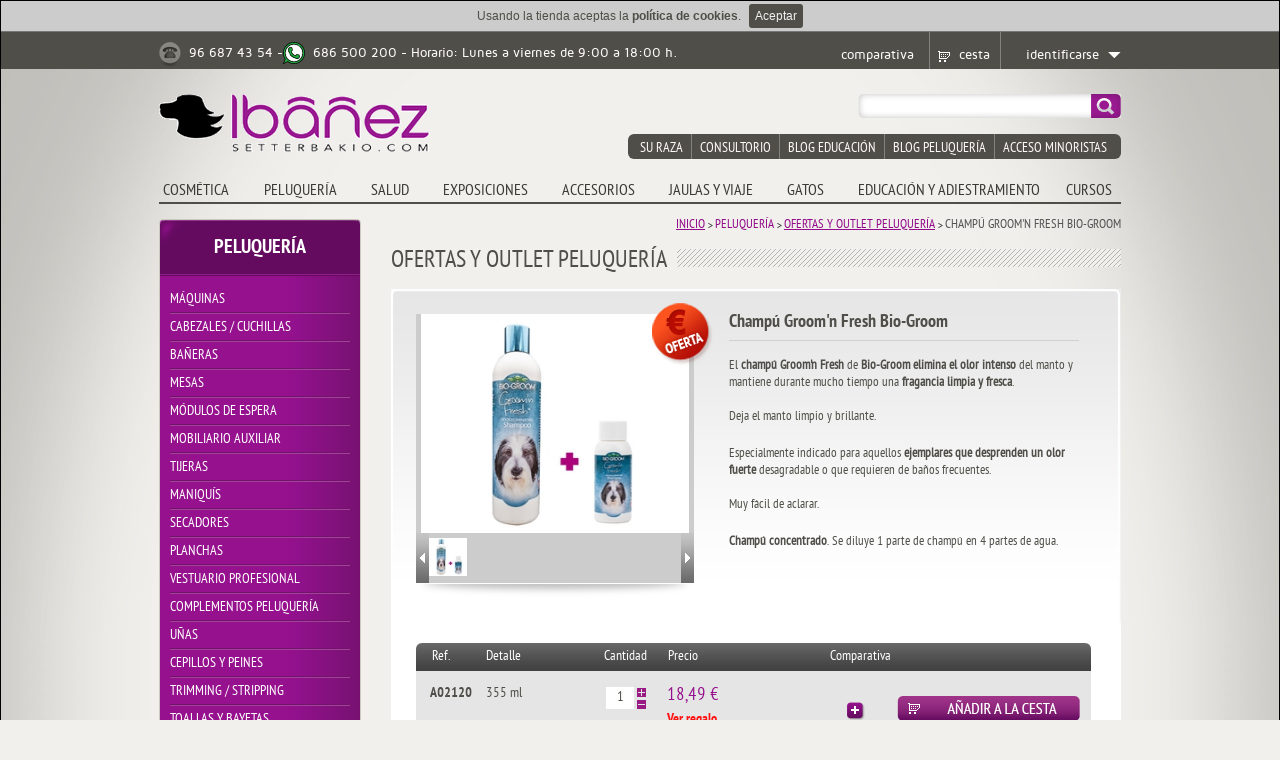

--- FILE ---
content_type: text/html; charset=utf-8
request_url: https://www.setterbakio.com/champu-groom-n-fresh-perros-gatos
body_size: 14963
content:
<!DOCTYPE html PUBLIC "-//W3C//DTD XHTML 1.0 Strict//EN" "http://www.w3.org/TR/xhtml1/DTD/xhtml1-strict.dtd">
<html xmlns="http://www.w3.org/1999/xhtml">
  <head>

    

















<meta http-equiv="X-UA-Compatible" content="IE=EmulateIE7" />
<meta name="title" content="Champú Groom&#39;n Fresh Bio-Groom - comprar" />
<meta name="description" content="Champú Groom&#39;n Fresh Bio-Groom, comprar. Champú Groom&#39;n Fresh Bio-Groom: El champ&amp;uacute; Groom&#39;n Fresh de Bio-Groom elimina el olor intenso del manto y mantiene durante mucho tiempo una fragancia limpia y fresca. Deja el" />
<meta name="keywords" content="Champú, Groom&#39;n, Fresh, Bio-Groom, comprar" />
<meta name="robots" content="all" />
<meta name="distribution" content="world" />
<meta http-equiv="Content-Type" content="text/html; charset=utf-8" />
<meta http-equiv="Content-Language" content="es" />
<link rel="schema.DC" href="http://purl.org/dc/elements/1.1/" type="text/plain" />
<link rel="schema.DCTERMS" href="http://purl.org/dc/terms/" type="text/plain" />
<meta name="DC.title" lang="es" content="Champú Groom&#39;n Fresh Bio-Groom - comprar" />
<meta name="DC.creator" content="Tiendata" />
<meta name="DC.subject" lang="es" content="Champú Groom&#39;n Fresh Bio-Groom - comprar" />
<meta name="DC.description" lang="es" content="Champú Groom&#39;n Fresh Bio-Groom, comprar. Champú Groom&#39;n Fresh Bio-Groom: El champ&amp;uacute; Groom&#39;n Fresh de Bio-Groom elimina el olor intenso del manto y mantiene durante mucho tiempo una fragancia limpia y fresca. Deja el" />
<meta name="DC.type" scheme="DCTERMS.DCMIType" content="Text" />
<meta name="DC.format" content="text/html" />
<meta name="DC.identifier" scheme="DCTERMS.URI" content="https://www.setterbakio.com" />
<meta name="DC.language" scheme="DCTERMS.URI" content="es" />

<title>Champú Groom&#39;n Fresh Bio-Groom - comprar</title>







    <meta name="bitly-verification" content="4b69941fda24"/>
    <meta name="google-site-verification" content="e3K8R7FpLPSkrv-U19hrDLrmIr807CysyLTQkPcqBRk" />
    <meta name="google-site-verification" content="Y-NmhiyOl8PZPWeHCKov1y7T6I_3w6hHUMH4pGT9TyI" />
    <title></title>

    <link type="image/x-icon" href="https://static.setterbakio.com/tiendateca/themes/setterbakio/new_setter/media_3/img/favicon.ico?v=6" rel="shortcut icon" />



<link href="/static/themes/setterbakio/new_setter/media_3/css/style.css?v=13" rel="stylesheet" type="text/css" />
<link href="https://static.setterbakio.com/tiendateca/themes/setterbakio/new_setter/media_3/css/jquery.ad-gallery.css" rel="stylesheet" type="text/css" />
<link href="https://static.setterbakio.com/tiendateca/themes/setterbakio/new_setter/media_3/css/ui-lightness/jquery-ui-1.8.22.custom.css" rel="stylesheet" type="text/css" />
<link href="https://static.setterbakio.com/tiendateca/themes/setterbakio/new_setter/media_3/css/skin.css?v=6" rel="stylesheet" type="text/css" />
<link href="https://static.setterbakio.com/tiendateca/themes/setterbakio/new_setter/media_3/css/lightbox.css?v=6" rel="stylesheet" type="text/css" />
<link href="https://static.setterbakio.com/tiendateca/themes/setterbakio/new_setter/media_3/css/jquery.jscrollpane.css?v=6" rel="stylesheet" type="text/css" />
<link href="https://static.setterbakio.com/tiendateca/themes/setterbakio/new_setter/media_3/css/jquery.cookiebar.css?v=6" rel="stylesheet" type="text/css" />

<link href="https://static.setterbakio.com/tiendateca/themes/setterbakio/new_setter/media_3/css/tiendateca.css?v=6" rel="stylesheet" type="text/css" />
<!--[if IE 7]><link href="/static/themes/setterbakio/new_setter/media_3/css/IE7.css?v=1" rel="stylesheet" type="text/css" /><![endif]-->
<!--[if IE 8]><link href="/static/themes/setterbakio/new_setter/media_3/css/IE8.css?v=1" rel="stylesheet" type="text/css" /><![endif]-->
<!--[if IE 9]><link href="/static/themes/setterbakio/new_setter/media_3/css/IE9.css?v=1" rel="stylesheet" type="text/css" /><![endif]-->




<link rel="stylesheet" href="https://static.setterbakio.com/tiendateca/themes/setterbakio/new_setter/media_3/css/colorbox.css" />



<script type="text/javascript" src="https://static.setterbakio.com/tiendateca/themes/setterbakio/new_setter/media_3/js/jquery-1.7.1.min.js"></script>
<script type="text/javascript">
  $(document).ready(function(){
    /*
    $("body").hide();
    $(window).load(function(){
    $("body").fadeIn();
    });
    */
    var font_flickering_timer = tiendateca.utils.set_timer(500,function(){
      $(".menu ul li a").css({'font-size':'16px'});
    });
  });
</script>


<script>
  (function(i,s,o,g,r,a,m){i['GoogleAnalyticsObject']=r;i[r]=i[r]||function(){
  (i[r].q=i[r].q||[]).push(arguments)},i[r].l=1*new Date();a=s.createElement(o),
  m=s.getElementsByTagName(o)[0];a.async=1;a.src=g;m.parentNode.insertBefore(a,m)
  })(window,document,'script','//www.google-analytics.com/analytics.js','ga');

  ga('create', 'UA-20094452-1', 'auto');
  ga('send', 'pageview');

</script>




<script type="text/javascript" src="https://static.setterbakio.com/tiendateca/themes/setterbakio/new_setter/media_3/js/jquery.dcjqaccordion.2.7.min.js"></script>
<script type="text/javascript" src="https://static.setterbakio.com/tiendateca/themes/setterbakio/new_setter/media_3/js/jquery.tools.min.js"></script>
<script type="text/javascript" src="https://static.setterbakio.com/tiendateca/themes/setterbakio/new_setter/media_3/js/jquery.cycle.all.min.js"></script>
<script type="text/javascript" src="https://static.setterbakio.com/tiendateca/themes/setterbakio/new_setter/media_3/js/jquery.jcarousel.min.js"></script>
<script type="text/javascript" src="https://static.setterbakio.com/tiendateca/themes/setterbakio/new_setter/media_3/js/jquery.ad-gallery.js"></script>
<script type="text/javascript" src="https://static.setterbakio.com/tiendateca/themes/setterbakio/new_setter/media_3/js/jquery-ui-1.8.22.custom.min.js"></script>
<script type="text/javascript" src="https://static.setterbakio.com/tiendateca/themes/setterbakio/new_setter/media_3/js/jquery.mousewheel.js"></script>
<script type="text/javascript" src="https://static.setterbakio.com/tiendateca/themes/setterbakio/new_setter/media_3/js/jquery.jscrollpane.min.js"></script>
<script type="text/javascript" src="https://static.setterbakio.com/tiendateca/themes/setterbakio/new_setter/media_3/js/jquery.cookiebar.js"></script>

<script type="text/javascript" src="https://static.setterbakio.com/tiendateca/themes/setterbakio/new_setter/media_3/js/jqbrowser.js"></script>
<script type="text/javascript" src="https://static.setterbakio.com/tiendateca/themes/setterbakio/new_setter/media_3/js/safari.js"></script>
<script type="text/javascript" src="https://static.setterbakio.com/tiendateca/themes/setterbakio/new_setter/media_3/js/hoverIntent.js"></script>
<script type="text/javascript" src="https://static.setterbakio.com/tiendateca/themes/setterbakio/new_setter/media_3/js/init.js"></script>
<script type="text/javascript" src="https://static.setterbakio.com/tiendateca/themes/setterbakio/new_setter/media_3/js/tiendateca.js?v=5"></script>
<script type="text/javascript" src="https://static.setterbakio.com/tiendateca/themes/setterbakio/new_setter/media_3/js/setterbakio.js?v=5"></script>
<script type="text/javascript" src="https://static.setterbakio.com/tiendateca/themes/setterbakio/new_setter/media_3/js/setterbakio_pages.js?v=5"></script>
<script type="text/javascript" src="https://static.setterbakio.com/tiendateca/themes/setterbakio/new_setter/media_3/js/setterbakio_header_auth.js?v=5"></script>
<script type="text/javascript" src="https://static.setterbakio.com/tiendateca/themes/setterbakio/new_setter/media_3/js/setterbakio_header_register.js?v=5"></script>
<script type="text/javascript" src="https://static.setterbakio.com/tiendateca/themes/setterbakio/new_setter/media_3/js/setterbakio_header_user.js?v=5"></script>
<script type="text/javascript" src="https://static.setterbakio.com/tiendateca/themes/setterbakio/new_setter/media_3/js/setterbakio_header_user_orders.js?v=5"></script>
<script type="text/javascript" src="https://static.setterbakio.com/tiendateca/themes/setterbakio/new_setter/media_3/js/setterbakio_header_user_data.js?v=5"></script>
<script type="text/javascript" src="https://static.setterbakio.com/tiendateca/themes/setterbakio/new_setter/media_3/js/setterbakio_header_user_password.js?v=5"></script>
<script type="text/javascript" src="https://static.setterbakio.com/tiendateca/themes/setterbakio/new_setter/media_3/js/setterbakio_comparison1.js?v=5"></script>
<script type="text/javascript" src="https://static.setterbakio.com/tiendateca/themes/setterbakio/new_setter/media_3/js/setterbakio_comparison2.js?v=5"></script>
<script type="text/javascript" src="https://static.setterbakio.com/tiendateca/themes/setterbakio/new_setter/media_3/js/setterbakio_password_reset_form.js?v=5"></script>
<script type="text/javascript" src="https://static.setterbakio.com/tiendateca/themes/setterbakio/new_setter/media_3/js/setterbakio_password_reset_done.js?v=5"></script>
<script type="text/javascript" src="https://static.setterbakio.com/tiendateca/themes/setterbakio/new_setter/media_3/js/setterbakio_user_msg.js?v=5"></script>
<script type="text/javascript" src="https://static.setterbakio.com/tiendateca/themes/setterbakio/new_setter/media_3/js/setterbakio_header_shopping_cart.js?v=5"></script>
<script type="text/javascript" src="https://static.setterbakio.com/tiendateca/themes/setterbakio/new_setter/media_3/js/setterbakio_popupforms.js?v=5"></script>
<script type="text/javascript" src="https://static.setterbakio.com/tiendateca/themes/setterbakio/new_setter/media_3/js/setterbakio_shipping_data.js?v=5"></script>
<script type="text/javascript" src="https://static.setterbakio.com/tiendateca/themes/setterbakio/new_setter/media_3/js/setterbakio_stock_notification.js?v=5"></script>
<script type="text/javascript" src="https://static.setterbakio.com/tiendateca/themes/setterbakio/new_setter/media_3/js/setterbakio_mailing_subscription.js?v=5"></script>
<script type="text/javascript" src="https://static.setterbakio.com/tiendateca/themes/setterbakio/new_setter/media_3/js/setterbakio_consultas.js?v=5"></script>





<script src="https://static.setterbakio.com/tiendateca/themes/setterbakio/new_setter/media_3/js/jquery.colorbox.js"></script>








    <script type="text/javascript">

    
    
    
    
    
    

    
    
    
    
    

    

    
    

    
    
    

    
    
    

    
    
    

    
    
    

    
    
    

    
    
    

    
    
    

    
    
    

    
    
    

    
    
    

    
    
    

    
    
    

    
    
    

    
    
    

    
    
    

    
    
    

    
    
    

    

    jQuery(function(){
        $('#accordion-peluqueria').dcAccordion({
            eventType: 'click',
            autoClose: true,
            saveState: false,
            disableLink: true,
            speed: 'fast',
            showCount: false,
            autoExpand: true,
            
            classExpand  : 'subaccordion-ofertas-productos-peluqueria-canina'
            
        });
    });
    
    

    
    
    
    
    

    
    
    
    
    

    
    
    
    
    

    
    
    
    
    

    
    
    
    
    

    
    
    
    
    

    
    
    
    
    

    
    
    
    
    
    
    
    

    </script>







<script type="text/javascript">
$(document).ready(function(){

    setterbakio.popupforms.add(setterbakio.header_auth);
    setterbakio.popupforms.add(setterbakio.header_register);
    setterbakio.popupforms.add(setterbakio.header_user);
    setterbakio.popupforms.add(setterbakio.header_user_orders);
    setterbakio.popupforms.add(setterbakio.header_user_data);
    setterbakio.popupforms.add(setterbakio.header_user_password);
    setterbakio.popupforms.add(setterbakio.comparison1);
    setterbakio.popupforms.add(setterbakio.comparison2);
    setterbakio.popupforms.add(setterbakio.password_reset_form);
    setterbakio.popupforms.add(setterbakio.password_reset_done);
    setterbakio.popupforms.add(setterbakio.user_msg);
    setterbakio.popupforms.add(setterbakio.header_shopping_cart);
    setterbakio.popupforms.add(setterbakio.pages);
    setterbakio.popupforms.add(setterbakio.stock_notification);
    setterbakio.popupforms.add(setterbakio.mailing_subscription);
    setterbakio.popupforms.add(setterbakio.consultas);

    $.cookieBar({message: 'Usando la tienda aceptas la <a class="link" target="_blank" href="/politica-de-cookies">política de cookies</a>.'});

    
    

    

    setterbakio.popupforms.order('', window.location.hostname);

    setterbakio.popupforms.init();

    $(document).keypress(function(e) {
      code = e.keyCode ? e.keyCode : e.which;
      if(code.toString() == '27') {
        setterbakio.popupforms.close();
      }
    });

    

    setterbakio.secure_site = 'https://secure.setterbakio.com';

});
</script>




</head>

<body>
<div id="initfonts"></div>

<div class="container">
  <div class="containerright">
    <div class="topleft">
      <div class="topright">
        <div class="bottomleft">
          <div class="bottomright">

            <div class="top_headmain">
              <div class="top_head">
                <div class="top_head_left fltleft">
                  <a href="#"><img src="https://static.setterbakio.com/tiendateca/themes/setterbakio/new_setter/media_3/img/ph_icon.jpg" width="22" height="25" alt="" /></a>
                  <span>96 687 43 54 -</span>
                  <a href="whatsapp://send?phone=+34686500200"><img src="https://static.setterbakio.com/tiendateca/themes/setterbakio/new_setter/media_3/img/whatsapp.svg" width="22" height="22" alt="" /></a>
                  <span>686 500 200</span>
                  <span>&nbsp;- Horario: Lunes a viernes de 9:00 a 18:00 h.</span>
                  <div class="clrflt"></div>
                </div>

                <div class="top_head_right fltright">
                  <ul>
                   <li class="li2 header_auth_toggle nobr"><a href="#" class="bill_stock fltright padd">identificarse</a></li>
                   <li class="li2 header_user_toggle nobr"><a href="#" class="bill_stock fltright padd">usuario</a></li>
                   <li class="li1 header_shopping_cart_toggle">
                     <div class="supernumber4"></div>
                     <a class="active-cart" href="https://www.setterbakio.com/carrito-de-la-compra">cesta</a>
                     <div class="header_shopping_cart">
                       <div class="cart fltleft">
                       </div>
                     </div>
                   </li>
                   <li class="li0" id="comparison_link">
                     <a href="#">comparativa</a>
                   </li>
                  </ul>
                  <div class="header_auth">
                    <div>
                      <div class="header_authleft fltleft">

                      </div>
                      <div class="header_authright fltleft">

                      </div>
                      <div class="clrflt"></div>
                    </div>
                  </div>
                  <div class="header_user">

                  </div>

                </div>


                <div class="clrflt"></div>
              </div>
            </div>

            <div class="wrapper">
              <div class="header">
                <div class="logo fltleft">
                  <a href="https://www.setterbakio.com">
                    <img src="https://static.setterbakio.com/tiendateca/themes/setterbakio/new_setter/media_3/img/logo.png" width="271" height="58" alt="" />
                  </a>
                </div>
                <div class="header_right fltright">
                  <div class="search fltright">

                  <form class="shop-search-form" id="shop-search-form" >
                      <div>
                        <input type="text"
                               name="shop-search-term"
                               id="shop-search-term"
                               onclick="this.value='';"
                               onfocus="this.select()"
                               onblur="this.value=!this.value?'':this.value;"
                               value=""
                               class="search_field" />
                        <input name="shop-search-button"
                               class="search_button"
                               value=""
                               type="submit" />
                        <div class="clrflt"></div>
                      </div>
                    </form>
                    <script type="text/javascript">
                      $("#shop-search-form").submit(function(event) {
                          event.preventDefault();
                          var term = $("#shop-search-term").val();
                          var location = '/buscar-';
                          while ( term.search(' ') != -1 ) {
                                   term = term.replace(' ','-');
                          }
                          if (term=='') {
                            alert("¿qué buscas?");
                          } else {
                            term = encodeURIComponent(term);
                            window.location.href = location+term;
                          }
                          return false;
                      });
                    </script>

                  </div>
                  <div class="clrflt"></div>
                  <div class="sub_nav fltright">
                    <ul>
                      <li><a href="/razas">su raza</a></li>
                      <li><a href="/consultas/">consultorio</a></li>
                      <li><a href="http://www.educacionyadiestramiento.com" target="_blank">blog educación</a></li>
                      <li><a href="http://www.peluqueriaycosmetica.com" target="_blank">blog peluquería</a></li>
                      <li class="nobr"><a href="https://minoristas.setterbakio.com">acceso minoristas</a></li>
                    </ul>
                  </div>
                  <div class="clrflt"></div>
                </div>
                <div class="clrflt"></div>

                




<div class="menu">

  <ul>
  
    
      

      <li class="smHover nolast" id="option_1" option="1" options="9" wideornarrow="narrow">

        
        
        
        
          <a href="#" class="fast" title="COSMÉTICA">COSMÉTICA</a>
        
        
        

        
        






  <div class="drop_box drop_box_narrow" id="drop_box_1">

    
    
    

    <div class="drop_boxleft fltleft">
    
    
      
        <h2 class="nobrd">CHAMPÚS</h2>
        <div class="drop_boxnav">
        <ul>
        
        

        
        
        
        
          <li><a href="https://www.setterbakio.com/champu-perros-ibanez" title="Ibáñez Cosmetics - Champús para perros y gatos">Ibáñez</a></li>
        
        
        

        
        

        
        
        
        
          <li><a href="https://www.setterbakio.com/champu-para-perros-kw" title="Champú para perros Kw.">Kw.</a></li>
        
        
        

        
        

        
        
        
        
          <li><a href="https://www.setterbakio.com/comprar-champu-crown-royale" title="Crown Royale">Crown Royale</a></li>
        
        
        

        
        

        
        
        
        
          <li><a href="https://www.setterbakio.com/champu-perros-chris-christensen" title="Chris Christensen">Chris Christensen</a></li>
        
        
        

        
        

        
        
        
        
          <li><a href="https://www.setterbakio.com/champu-perros-dezynadog" title="DezynaDog">DezynaDog</a></li>
        
        
        

        
        

        
        
        
        
          <li><a href="https://www.setterbakio.com/double-k" title="Double K">Double K</a></li>
        
        
        

        
        

        
        
        
        
          <li><a href="https://www.setterbakio.com/bio-groom" title="Bio-Groom">Bio-Groom</a></li>
        
        
        

        
        </ul>
        <div class="clrflt"></div>
        </div>
      

    
    
      
        <h2 class="nobrd">ACONDICIONADORES</h2>
        <div class="drop_boxnav">
        <ul>
        
        

        
        
        
        
          <li><a href="https://www.setterbakio.com/acondicionador-hidratante-perros-ibanez" title="Ibáñez Cosmetics - Acondicionador para perros y gatos">Ibáñez</a></li>
        
        
        

        
        

        
        
        
        
          <li><a href="https://www.setterbakio.com/kw-cosmetica" title="Kw.">Kw.</a></li>
        
        
        

        
        

        
        
        
        
          <li><a href="https://www.setterbakio.com/crown-royale-cosmetica-canina" title="Crown Royale">Crown Royale</a></li>
        
        
        

        
        

        
        
        
        
          <li><a href="https://www.setterbakio.com/acondicionador-perros-chris-christensen" title="Chris Christensen">Chris Christensen</a></li>
        
        
        

        
        

        
        
        
        
          <li><a href="https://www.setterbakio.com/acondicionador-perros-dezynadog" title="DezynaDog">DezynaDog</a></li>
        
        
        

        
        

        
        
        
        
          <li><a href="https://www.setterbakio.com/double-k-cosmetica" title="Double K">Double K</a></li>
        
        
        

        
        

        
        
        
        
          <li><a href="https://www.setterbakio.com/bio-groom-cosmetica" title="Bio-Groom">Bio-Groom</a></li>
        
        
        

        
        </ul>
        <div class="clrflt"></div>
        </div>
      

    
    
      

        
        
        
        
          <h2><a class="h2link" href="https://www.setterbakio.com/champu-exposicion-en-seco" title="Limpieza en seco">Limpieza en seco</a></h2>
        
        
        

      

    
    
      

        
        
        
        
          <h2><a class="h2link" href="https://www.setterbakio.com/perfumes-colonias-perros" title="PERFUMES">PERFUMES</a></h2>
        
        
        

      

    
    
      

        
        
        
        
          <h2><a class="h2link" href="https://www.setterbakio.com/sueltanudos" title="SUELTANUDOS">SUELTANUDOS</a></h2>
        
        
        

      

    
    
      

        
        
        
        
          <h2><a class="h2link" href="https://www.setterbakio.com/abrillantadores-y-antiestaticos" title="ABRILLANTADORES">ABRILLANTADORES</a></h2>
        
        
        

      

    
    </div>

    <div class="drop_boxright fltright">
    
    
      

        
        
        
        
          <h2><a class="h2link" href="https://www.setterbakio.com/textura-volumen-fijacion" title="TEXTURA, VOLUMEN Y FIJACIÓN">TEXTURA, VOLUMEN Y FIJACIÓN</a></h2>
        
        
        

      

    
    
      

        
        
        
        
          <h2><a class="h2link" href="https://www.setterbakio.com/tizas-y-productos-para-dar-color" title="TIZAS Y COLOR">TIZAS Y COLOR</a></h2>
        
        
        

      

    
    
      

        
        
        
        
          <h2><a class="h2link" href="https://www.setterbakio.com/complementos-cosmetica-canina" title="COMPLEMENTOS COSMÉTICA">COMPLEMENTOS COSMÉTICA</a></h2>
        
        
        

      

    
    
      

        
        
        
        
          <h2><a class="h2link" href="https://www.setterbakio.com/cosmetica-perros-ibanez" title="Ibáñez Cosmetics - Perros y gatos">Ibáñez Cosmetics</a></h2>
        
        
        

      

    
    
      

        
        
        
        
          <h2><a class="h2link" href="https://www.setterbakio.com/expositores-ibanez-cosmetics" title="Expositores de productos Ibáñez para la higiene canina">Expositores</a></h2>
        
        
        

      

    

    </div>
    <div class="clrflt"></div>

    
    
    

  </div>



        

      </li>

    

  
    
      

      <li class="smHover nolast" id="option_2" option="2" options="9" wideornarrow="wide">

        
        
        
        
          <a href="#" class="" title="PELUQUERÍA">PELUQUERÍA</a>
        
        
        

        
        






  <div class="drop_box drop_box_wide" id="drop_box_2">

    
    
    
    

    <div class="drop_boxleft fltleft">
    
    
      
        <h2 class="nobrd">MÁQUINAS</h2>
        <div class="drop_boxnav">
        <ul>
        
        

        
        
        
        
          <li><a href="https://www.setterbakio.com/maquina-esquiladora-perros" title="Esquiladoras para perros">Con CABLE - Principal</a></li>
        
        
        

        
        

        
        
        
        
          <li><a href="https://www.setterbakio.com/maquina-bateria-profesional-peluqueria-canina" title="Máquina de batería profesional">De BATERÍA - Principal</a></li>
        
        
        

        
        

        
        
        
        
          <li><a href="https://www.setterbakio.com/maquinas-retocar-perros" title="Máquinas para retocar perros y gatos">Acabados y retoques</a></li>
        
        
        

        
        

        
        
        
        
          <li><a href="https://www.setterbakio.com/ibanez-maquinas-peluqueria-canina" title="IBÁÑEZ - Máquinas peluquería canina">IBÁÑEZ - Máquinas peluqu...</a></li>
        
        
        

        
        

        
        
        
        
          <li><a href="https://www.setterbakio.com/wahl-maquinas-peluqueria-canina" title="WAHL - Máquinas peluquería canina">WAHL - Máquinas peluquer...</a></li>
        
        
        

        
        

        
        
        
        
          <li><a href="https://www.setterbakio.com/heiniger-maquinas-peluqueria-canina" title="HEINIGER - Máquinas peluquería canina">HEINIGER - Máquinas pelu...</a></li>
        
        
        

        
        

        
        
        
        
          <li><a href="https://www.setterbakio.com/andis-maquinas-peluqueria-canina" title="ANDIS - Máquinas peluquería canina">ANDIS - Máquinas peluque...</a></li>
        
        
        

        
        

        
        
        
        
          <li><a href="https://www.setterbakio.com/cortapelos-aesculap-peluqueria-canina" title="AESCULAP - Máquinas peluquería canina">AESCULAP - Máquinas pelu...</a></li>
        
        
        

        
        

        
        
        
        
          <li><a href="https://www.setterbakio.com/complementos-maquinas-peluqueria-perros" title="Complementos máquinas">Complementos máquinas</a></li>
        
        
        

        
        

        
        
        
        
          <li><a href="https://www.setterbakio.com/repuestos-wahl-moser" title="Recambios Wahl y Moser">Recambios Wahl y Moser</a></li>
        
        
        

        
        

        
        
        
        
          <li><a href="https://www.setterbakio.com/recambios-andis" title="Recambios Andis">Recambios Andis</a></li>
        
        
        

        
        

        
        
        
        
          <li><a href="https://www.setterbakio.com/recambios-aesculap" title="Recambios Aesculap">Recambios Aesculap</a></li>
        
        
        

        
        

        
        
        
        
          <li><a href="https://www.setterbakio.com/recambios-heiniger" title="Recambios Heiniger">Recambios Heiniger</a></li>
        
        
        

        
        </ul>
        <div class="clrflt"></div>
        </div>
      
    
    
      
        <h2 class="nobrd">CABEZALES / CUCHILLAS</h2>
        <div class="drop_boxnav">
        <ul>
        
        

        
        
        
        
          <li><a href="https://www.setterbakio.com/cabezal-universal-peluqueria-canina" title="Cabezales UNIVERSALES">Cabezales UNIVERSALES</a></li>
        
        
        

        
        

        
        
        
        
          <li><a href="https://www.setterbakio.com/cabezales-especiales-peluqueria-canina" title="Cabezales NO UNIVERSALES">Cabezales NO UNIVERSALES</a></li>
        
        
        

        
        

        
        
        
        
          <li><a href="https://www.setterbakio.com/recalces" title="Recalces">Recalces</a></li>
        
        
        

        
        

        
        
        
        
          <li><a href="https://www.setterbakio.com/complementos-cabezales-y-maquinas" title="Complementos cabezales">Complementos cabezales</a></li>
        
        
        

        
        

        
        
        
        
          <li><a href="https://www.setterbakio.com/recambios-cabezales" title="Recambios">Recambios</a></li>
        
        
        

        
        </ul>
        <div class="clrflt"></div>
        </div>
      
    
    
      

        
        
        
        
          <h2><a class="h2link" href="https://www.setterbakio.com/baneras-peluqueria-canina" title="Bañeras para peluquería canina">BAÑERAS</a></h2>
        
        
        

      
    
    
      
        <h2 class="nobrd">MESAS</h2>
        <div class="drop_boxnav">
        <ul>
        
        

        
        
        
        
          <li><a href="https://www.setterbakio.com/mesa-peluqueria-canina" title="Mesas eléctricas, hidráulicas y neumáticas">Eléctricas, hidráulicas ...</a></li>
        
        
        

        
        

        
        
        
        
          <li><a href="https://www.setterbakio.com/mesas-auxiliares-peluqueria-canina" title="Mesas auxiliares y de exposiciones para perros">Auxiliares y exposiciones</a></li>
        
        
        

        
        

        
        
        
        
          <li><a href="https://www.setterbakio.com/horcas-lazos-peluqueria-canina" title="Complementos mesas">Complementos mesas</a></li>
        
        
        

        
        </ul>
        <div class="clrflt"></div>
        </div>
      
    
    
      

        
        
        
        
          <h2><a class="h2link" href="https://www.setterbakio.com/modulos-de-espera" title="MÓDULOS DE ESPERA">MÓDULOS DE ESPERA</a></h2>
        
        
        

      
    
    
      

        
        
        
        
          <h2><a class="h2link" href="https://www.setterbakio.com/mobiliario-auxiliar" title="MOBILIARIO AUXILIAR">MOBILIARIO AUXILIAR</a></h2>
        
        
        

      
    
    </div>

    <div class="drop_boxleft fltleft">
    
    
      
        <h2 class="nobrd">TIJERAS</h2>
        <div class="drop_boxnav">
        <ul>
        
        

        
        
        
        
          <li><a href="https://www.setterbakio.com/tijeras-peluqueria-canina-rectas" title="Tijeras rectas - Peluqueria canina">Rectas</a></li>
        
        
        

        
        

        
        
        
        
          <li><a href="https://www.setterbakio.com/curvas" title="Curvas">Curvas</a></li>
        
        
        

        
        

        
        
        
        
          <li><a href="https://www.setterbakio.com/con-dientes" title="Esculpir y chunker">Esculpir y chunker</a></li>
        
        
        

        
        

        
        
        
        
          <li><a href="https://www.setterbakio.com/tijeras-microdentadas-peluqueria-perros" title="Tijera filo microdentado - Peluquería Canina">Microdentadas</a></li>
        
        
        

        
        

        
        
        
        
          <li><a href="https://www.setterbakio.com/zurdos" title="Zurdos">Zurdos</a></li>
        
        
        

        
        

        
        
        
        
          <li><a href="https://www.setterbakio.com/economicas" title="Económicas">Económicas</a></li>
        
        
        

        
        

        
        
        
        
          <li><a href="https://www.setterbakio.com/tijeras-peluqueria-perros" title="Línea B&amp;B - Tijeras profesionales Ibáñez">Línea B&amp;B</a></li>
        
        
        

        
        

        
        
        
        
          <li><a href="https://www.setterbakio.com/tijeras-profesionales-perros" title="Línea EVIDENCE - Tijeras profesionales Ibáñez">Línea EVIDENCE</a></li>
        
        
        

        
        

        
        
        
        
          <li><a href="https://www.setterbakio.com/tijera-peluqueria-perros" title="Línea SAKURA - Tijeras profesionales Ibáñez">Línea SAKURA</a></li>
        
        
        

        
        

        
        
        
        
          <li><a href="https://www.setterbakio.com/tijeras-microdentadas-perros" title="Línea MICRO SERRATED">Línea MICRO SERRATED</a></li>
        
        
        

        
        

        
        
        
        
          <li><a href="https://www.setterbakio.com/tijeras-profesionales-peluqueria-canina" title="Línea DIAMOND - Tijeras profesionales Ibáñez">Línea DIAMOND</a></li>
        
        
        

        
        

        
        
        
        
          <li><a href="https://www.setterbakio.com/tijera-profesional-peluqueria-canina" title="Línea GOLDEA - Tijeras profesionales Ibáñez">Línea GOLDEA</a></li>
        
        
        

        
        

        
        
        
        
          <li><a href="https://www.setterbakio.com/tijeras-perros-ibanez" title="Línea WINNER - Tijeras profesionales Ibáñez">Línea WINNER</a></li>
        
        
        

        
        

        
        
        
        
          <li><a href="https://www.setterbakio.com/complementos-tijeras" title="Complementos tijeras">Complementos tijeras</a></li>
        
        
        

        
        

        
        
        
        
          <li><a href="https://www.setterbakio.com/oferta-tijeras-ibanez" title="Ofertas y Outlet tijeras">Ofertas y Outlet tijeras</a></li>
        
        
        

        
        </ul>
        <div class="clrflt"></div>
        </div>
      
    
    
      

        
        
        
        
          <h2><a class="h2link" href="https://www.setterbakio.com/maniqui-perro" title="Maniquís de perros">MANIQUÍS</a></h2>
        
        
        

      
    
    
      
        <h2 class="nobrd">SECADORES</h2>
        <div class="drop_boxnav">
        <ul>
        
        

        
        
        
        
          <li><a href="https://www.setterbakio.com/expulsores-secadores-peluqueria-canina" title="Expulsor Secador profesional para perros">Expulsores Secadores</a></li>
        
        
        

        
        

        
        
        
        
          <li><a href="https://www.setterbakio.com/expulsores" title="Expulsores">Expulsores</a></li>
        
        
        

        
        

        
        
        
        
          <li><a href="https://www.setterbakio.com/secadores" title="Secadores">Secadores</a></li>
        
        
        

        
        

        
        
        
        
          <li><a href="https://www.setterbakio.com/secadores-de-mano" title="Secadores de mano">Secadores de mano</a></li>
        
        
        

        
        

        
        
        
        
          <li><a href="https://www.setterbakio.com/cabinas-de-secado" title="Cabinas de secado">Cabinas de secado</a></li>
        
        
        

        
        

        
        
        
        
          <li><a href="https://www.setterbakio.com/complementos-peluqueria" title="Complementos secado">Complementos secado</a></li>
        
        
        

        
        

        
        
        
        
          <li><a href="https://www.setterbakio.com/recambios" title="Recambios">Recambios</a></li>
        
        
        

        
        </ul>
        <div class="clrflt"></div>
        </div>
      
    
    
      

        
        
        
        
          <h2><a class="h2link" href="https://www.setterbakio.com/planchas-peluqueria-canina" title="Planchas para perros - Peluquería canina">PLANCHAS</a></h2>
        
        
        

      
    
    
      
        <h2 class="nobrd">VESTUARIO PROFESIONAL</h2>
        <div class="drop_boxnav">
        <ul>
        
        

        
        
        
        
          <li><a href="https://www.setterbakio.com/batas-camisas-casacas-peluqueria-canina" title="Batas">Batas</a></li>
        
        
        

        
        

        
        
        
        
          <li><a href="https://www.setterbakio.com/pantalones" title="Pantalones">Pantalones</a></li>
        
        
        

        
        

        
        
        
        
          <li><a href="https://www.setterbakio.com/delantales-peluqueria-canina" title="Delantales">Delantales</a></li>
        
        
        

        
        </ul>
        <div class="clrflt"></div>
        </div>
      
    
    
      

        
        
        
        
          <h2><a class="h2link" href="https://www.setterbakio.com/complementos-de-peluqueria" title="COMPLEMENTOS PELUQUERÍA">COMPLEMENTOS PELUQUERÍA</a></h2>
        
        
        

      
    
    </div>

    <div class="drop_boxright fltright">
    
    
      

        
        
        
        
          <h2><a class="h2link" href="https://www.setterbakio.com/unas" title="UÑAS">UÑAS</a></h2>
        
        
        

      
    
    
      
        <h2 class="nobrd">CEPILLOS Y PEINES</h2>
        <div class="drop_boxnav">
        <ul>
        
        

        
        
        
        
          <li><a href="https://www.setterbakio.com/cardas-peluqueria-canina" title="Cardas">Cardas</a></li>
        
        
        

        
        

        
        
        
        
          <li><a href="https://www.setterbakio.com/cepillos-de-puas" title="Cepillos de púas">Cepillos de púas</a></li>
        
        
        

        
        

        
        
        
        
          <li><a href="https://www.setterbakio.com/cepillos-de-cerdas" title="Cepillos de cerdas">Cepillos de cerdas</a></li>
        
        
        

        
        

        
        
        
        
          <li><a href="https://www.setterbakio.com/cepillos-de-goma" title="Cepillos de goma">Cepillos de goma</a></li>
        
        
        

        
        

        
        
        
        
          <li><a href="https://www.setterbakio.com/peines" title="Peines">Peines</a></li>
        
        
        

        
        

        
        
        
        
          <li><a href="https://www.setterbakio.com/pet-vaciator-peluqueria" title="Pet Vaciator">Pet Vaciator</a></li>
        
        
        

        
        

        
        
        
        
          <li><a href="https://www.setterbakio.com/rastrillos" title="Rastrillos">Rastrillos</a></li>
        
        
        

        
        

        
        
        
        
          <li><a href="https://www.setterbakio.com/coats-peluqueria" title="Coats">Coats</a></li>
        
        
        

        
        

        
        
        
        
          <li><a href="https://www.setterbakio.com/cortanudos" title="Cortanudos">Cortanudos</a></li>
        
        
        

        
        </ul>
        <div class="clrflt"></div>
        </div>
      
    
    
      
        <h2 class="nobrd">TRIMMING / STRIPPING</h2>
        <div class="drop_boxnav">
        <ul>
        
        

        
        
        
        
          <li><a href="https://www.setterbakio.com/cuchillas" title="Cuchillas">Cuchillas</a></li>
        
        
        

        
        

        
        
        
        
          <li><a href="https://www.setterbakio.com/dediles" title="Dediles">Dediles</a></li>
        
        
        

        
        

        
        
        
        
          <li><a href="https://www.setterbakio.com/piedra-barra" title="Piedras y barras">Piedras y barras</a></li>
        
        
        

        
        

        
        
        
        
          <li><a href="https://www.setterbakio.com/polvos-y-pinza" title="Polvos">Polvos</a></li>
        
        
        

        
        </ul>
        <div class="clrflt"></div>
        </div>
      
    
    
      

        
        
        
        
          <h2><a class="h2link" href="https://www.setterbakio.com/toallas-peluqueria-canina" title="TOALLAS Y BAYETAS">TOALLAS Y BAYETAS</a></h2>
        
        
        

      
    
    
      

        
        
        
        
          <h2><a class="h2link" href="https://www.setterbakio.com/lacitos-gomitas-papel-complementos" title="GOMITAS Y LACITOS">GOMITAS Y LACITOS</a></h2>
        
        
        

      
    
    
      

        
        
        
        
          <h2><a class="h2link" href="https://www.setterbakio.com/ofertas-productos-peluqueria-canina" title="Ofertas productos peluquería canina">OFERTAS y OUTLET PELUQUERÍA</a></h2>
        
        
        

      
    
    </div>
    <div class="clrflt"></div>

    
    
    
    

  </div>




        

      </li>

    

  
    
      

      <li class="smHover nolast" id="option_3" option="3" options="9" wideornarrow="narrow">

        
        
        
        
          <a href="#" class="" title="SALUD">SALUD</a>
        
        
        

        
        






  <div class="drop_box drop_box_narrow" id="drop_box_3">

    
    
    

    <div class="drop_boxleft fltleft">
    
    
      
        <h2 class="nobrd">TRATAMIENTOS</h2>
        <div class="drop_boxnav">
        <ul>
        
        

        
        
        
        
          <li><a href="https://www.setterbakio.com/tratamiento-arbol-te-perros" title="ÁRBOL DEL TÉ">ÁRBOL DEL TÉ</a></li>
        
        
        

        
        

        
        
        
        
          <li><a href="https://www.setterbakio.com/kw-tratamiento-clorhexidina-perros" title="CLORHEXIDINA">CLORHEXIDINA</a></li>
        
        
        

        
        

        
        
        
        
          <li><a href="https://www.setterbakio.com/piel-sensible-perros" title="Cosmética para perros con piel sensible y dañada ">MEDICINAL</a></li>
        
        
        

        
        

        
        
        
        
          <li><a href="https://www.setterbakio.com/crema-reparadora-perros" title="CREMAS REPARADORAS">CREMAS REPARADORAS</a></li>
        
        
        

        
        </ul>
        <div class="clrflt"></div>
        </div>
      

    
    
      

        
        
        
        
          <h2><a class="h2link" href="https://www.setterbakio.com/suplemento-alimenticio-vitaminas-perros" title="SUPLEMENTOS Y VITAMINAS">SUPLEMENTOS Y VITAMINAS</a></h2>
        
        
        

      

    
    
      

        
        
        
        
          <h2><a class="h2link" href="https://www.setterbakio.com/antiescozor-y-antilameduras" title="ANTILAMEDURAS">ANTILAMEDURAS</a></h2>
        
        
        

      

    
    
      

        
        
        
        
          <h2><a class="h2link" href="https://www.setterbakio.com/panales-y-braguitas" title="PAÑALES Y BRAGUITAS">PAÑALES Y BRAGUITAS</a></h2>
        
        
        

      

    
    
      

        
        
        
        
          <h2><a class="h2link" href="https://www.setterbakio.com/arrancador-de-garrapatas" title="QUITAGARRAPATAS">QUITAGARRAPATAS</a></h2>
        
        
        

      

    
    
      

        
        
        
        
          <h2><a class="h2link" href="https://www.setterbakio.com/ortopedia" title="ORTOPEDIA">ORTOPEDIA</a></h2>
        
        
        

      

    
    </div>

    <div class="drop_boxright fltright">
    
    
      

        
        
        
        
          <h2><a class="h2link" href="https://www.setterbakio.com/salud-ojos-perros" title="OJOS">OJOS</a></h2>
        
        
        

      

    
    
      

        
        
        
        
          <h2><a class="h2link" href="https://www.setterbakio.com/limpiador-oidos-y-ojos-para-perros-y-gatos" title="OíDOS">OíDOS</a></h2>
        
        
        

      

    
    
      

        
        
        
        
          <h2><a class="h2link" href="https://www.setterbakio.com/higiene-bucal-y-ortodoncia-para-perros" title="BOCA">BOCA</a></h2>
        
        
        

      

    
    
      

        
        
        
        
          <h2><a class="h2link" href="https://www.setterbakio.com/cortahemorragias-cortaunas-perros-gatos" title="Cortaúñas y cortahemorragias para perros y gatos">UÑAS</a></h2>
        
        
        

      

    
    
      

        
        
        
        
          <h2><a class="h2link" href="https://www.setterbakio.com/almohadillas" title="ALMOHADILLAS">ALMOHADILLAS</a></h2>
        
        
        

      

    
    
      

        
        
        
        
          <h2><a class="h2link" href="https://www.setterbakio.com/elementos-de-calor" title="ELEMENTOS DE CALOR">ELEMENTOS DE CALOR</a></h2>
        
        
        

      

    

    </div>
    <div class="clrflt"></div>

    
    
    

  </div>



        

      </li>

    

  
    
      

      <li class="smHover nolast" id="option_4" option="4" options="9" wideornarrow="narrow">

        
        
        
        
          <a href="#" class="" title="EXPOSICIONES">EXPOSICIONES</a>
        
        
        

        
        






  <div class="drop_box drop_box_narrow" id="drop_box_4">

    
    
    

    <div class="drop_boxleft fltleft">
    
    
      

        
        
        
        
          <h2><a class="h2link" href="https://www.setterbakio.com/correas-collares-y-lazos-exposicion-canina" title="CORREAS, COLLARES Y LAZOS">CORREAS, COLLARES Y LAZOS</a></h2>
        
        
        

      

    
    
      

        
        
        
        
          <h2><a class="h2link" href="https://www.setterbakio.com/mesas-exposiciones" title="MESAS">MESAS</a></h2>
        
        
        

      

    
    
      

        
        
        
        
          <h2><a class="h2link" href="https://www.setterbakio.com/maletines" title="MALETINES">MALETINES</a></h2>
        
        
        

      

    
    </div>

    <div class="drop_boxright fltright">
    
    
      

        
        
        
        
          <h2><a class="h2link" href="https://www.setterbakio.com/premios-y-llamadores" title="PREMIOS Y LLAMADORES">PREMIOS Y LLAMADORES</a></h2>
        
        
        

      

    
    
      

        
        
        
        
          <h2><a class="h2link" href="https://www.setterbakio.com/productos-para-camadas" title="Camadas">Camadas</a></h2>
        
        
        

      

    
    
      

        
        
        
        
          <h2><a class="h2link" href="https://www.setterbakio.com/mas-productos-interesantes" title="PRODUCTOS INTERESANTES">PRODUCTOS INTERESANTES</a></h2>
        
        
        

      

    

    </div>
    <div class="clrflt"></div>

    
    
    

  </div>



        

      </li>

    

  
    
      

      <li class="smHover nolast" id="option_5" option="5" options="9" wideornarrow="narrow">

        
        
        
        
          <a href="#" class="" title="ACCESORIOS">ACCESORIOS</a>
        
        
        

        
        






  <div class="drop_box drop_box_narrow" id="drop_box_5">

    
    
    

    <div class="drop_boxleft fltleft">
    
    
      
        <h2 class="nobrd">COLLARES, CORREAS Y ARNESES</h2>
        <div class="drop_boxnav">
        <ul>
        
        

        
        
        
        
          <li><a href="https://www.setterbakio.com/collares-nylon-perros" title="Collares, correas y arneses para perros de nylon">Nylon</a></li>
        
        
        

        
        

        
        
        
        
          <li><a href="https://www.setterbakio.com/cadena-metalicos-collar-perros" title="Cadena - Metálico">Cadena - Metálico</a></li>
        
        
        

        
        

        
        
        
        
          <li><a href="https://www.setterbakio.com/polytec-collares-poliuretano" title="Collares de poliuretano IBAÑEZ">Poliuretano</a></li>
        
        
        

        
        

        
        
        
        
          <li><a href="https://www.setterbakio.com/collares-led-reflectantes-perros" title="Collares led y reflectantes para perros">Led - Reflectante</a></li>
        
        
        

        
        

        
        
        
        
          <li><a href="https://www.setterbakio.com/arnes-especial-perro" title="Arnés para perros">Arneses</a></li>
        
        
        

        
        

        
        
        
        
          <li><a href="https://www.setterbakio.com/exposicion" title="Exposición">Exposición</a></li>
        
        
        

        
        

        
        
        
        
          <li><a href="https://www.setterbakio.com/educacion-y-adiestramiento-accesorios" title="Educación y adiestramiento">Educación y adiestramiento</a></li>
        
        
        

        
        

        
        
        
        
          <li><a href="https://www.setterbakio.com/para-dos-perros" title="Para dos perros">Para dos perros</a></li>
        
        
        

        
        </ul>
        <div class="clrflt"></div>
        </div>
      

    
    
      
        <h2 class="nobrd">JUGUETES</h2>
        <div class="drop_boxnav">
        <ul>
        
        

        
        
        
        
          <li><a href="https://www.setterbakio.com/pelotas-frisbees" title="Pelotas y frisbees">Pelotas y frisbees</a></li>
        
        
        

        
        

        
        
        
        
          <li><a href="https://www.setterbakio.com/vinilo--latex-y-goma" title="Mordedores">Mordedores</a></li>
        
        
        

        
        

        
        
        
        
          <li><a href="https://www.setterbakio.com/senuelos-lanzadores-perros" title="Lanzadores para perros">Lanzadores</a></li>
        
        
        

        
        

        
        
        
        
          <li><a href="https://www.setterbakio.com/peluches-y-nudos" title="Peluches y nudos">Peluches y nudos</a></li>
        
        
        

        
        

        
        
        
        
          <li><a href="https://www.setterbakio.com/juguetes-de-recompensa-para-perros" title="De recompensa">De recompensa</a></li>
        
        
        

        
        

        
        
        
        
          <li><a href="https://www.setterbakio.com/juguetes-flotantes-perros" title="Diversión en el agua con perros">Flotantes</a></li>
        
        
        

        
        </ul>
        <div class="clrflt"></div>
        </div>
      

    
    
      

        
        
        
        
          <h2><a class="h2link" href="https://www.setterbakio.com/bolsas-recoge-excrementos" title="Accesorios para la recogida de excrementos">PIPÍ Y CACA</a></h2>
        
        
        

      

    
    
      

        
        
        
        
          <h2><a class="h2link" href="https://www.setterbakio.com/empapadores-braguitas-panales-perros" title="BRAGUITAS">BRAGUITAS</a></h2>
        
        
        

      

    
    
      

        
        
        
        
          <h2><a class="h2link" href="https://www.setterbakio.com/productos-camadas-cachorros" title="CAMADAS Y CACHORROS">CAMADAS Y CACHORROS</a></h2>
        
        
        

      

    
    
      

        
        
        
        
          <h2><a class="h2link" href="https://www.setterbakio.com/perros-verano-refrescante" title="Verano fresco para el perro">VERANO REFRESCANTE</a></h2>
        
        
        

      

    
    
      
        <h2 class="nobrd">COMEDEROS BEBEDEROS</h2>
        <div class="drop_boxnav">
        <ul>
        
        

        
        
        
        
          <li><a href="https://www.setterbakio.com/acero-inoxidable" title="Acero inoxidable">Acero inoxidable</a></li>
        
        
        

        
        

        
        
        
        
          <li><a href="https://www.setterbakio.com/comedero-bebedero-perros-plastico" title="Plástico">Plástico</a></li>
        
        
        

        
        

        
        
        
        
          <li><a href="https://www.setterbakio.com/para-jaulas--transportines-y-perreras" title="Para jaulas">Para jaulas</a></li>
        
        
        

        
        

        
        
        
        
          <li><a href="https://www.setterbakio.com/especiales" title="Especiales">Especiales</a></li>
        
        
        

        
        

        
        
        
        
          <li><a href="https://www.setterbakio.com/almacenamiento-pienso" title="Contenedor Pienso">Contenedor Pienso</a></li>
        
        
        

        
        </ul>
        <div class="clrflt"></div>
        </div>
      

    
    </div>

    <div class="drop_boxright fltright">
    
    
      
        <h2 class="nobrd">CAMAS</h2>
        <div class="drop_boxnav">
        <ul>
        
        

        
        
        
        
          <li><a href="https://www.setterbakio.com/camas-cunas-perros" title="Camas y cunas para perros">Camas y sofás</a></li>
        
        
        

        
        

        
        
        
        
          <li><a href="https://www.setterbakio.com/colchonetas-perros" title="Colchonetas">Colchonetas</a></li>
        
        
        

        
        

        
        
        
        
          <li><a href="https://www.setterbakio.com/casa-perros-dormir" title="Iglús, casitas y sacos para perros">Iglús y casitas</a></li>
        
        
        

        
        

        
        
        
        
          <li><a href="https://www.setterbakio.com/cunas-parideras-perros" title="Cunas de plástico para perros">Cunas de plástico</a></li>
        
        
        

        
        

        
        
        
        
          <li><a href="https://www.setterbakio.com/alfombras-para-perros" title="Alfombras para perros">Alfombras</a></li>
        
        
        

        
        </ul>
        <div class="clrflt"></div>
        </div>
      

    
    
      

        
        
        
        
          <h2><a class="h2link" href="https://www.setterbakio.com/ropa-para-perros" title="Abrigos, capas y chubasqueros para perros">ROPA CANINA</a></h2>
        
        
        

      

    
    
      

        
        
        
        
          <h2><a class="h2link" href="https://www.setterbakio.com/bolsos-accesorios-perros" title="BOLSOS">BOLSOS</a></h2>
        
        
        

      

    
    
      

        
        
        
        
          <h2><a class="h2link" href="https://www.setterbakio.com/bozales" title="BOZALES">BOZALES</a></h2>
        
        
        

      

    
    
      

        
        
        
        
          <h2><a class="h2link" href="https://www.setterbakio.com/ocio-tiempo-libre-perros" title="AIRE LIBRE">AIRE LIBRE</a></h2>
        
        
        

      

    
    
      

        
        
        
        
          <h2><a class="h2link" href="https://www.setterbakio.com/ofertas-accesorios-perros" title="Ofertas en accesorios para perros">OFERTAS y OUTLET ACCESORIOS</a></h2>
        
        
        

      

    

    </div>
    <div class="clrflt"></div>

    
    
    

  </div>



        

      </li>

    

  
    
      

      <li class="smHover nolast" id="option_6" option="6" options="9" wideornarrow="narrow">

        
        
        
        
          <a href="#" class="" title="Complementos para viajar con perros">JAULAS y VIAJE</a>
        
        
        

        
        






  <div class="drop_box drop_box_narrow" id="drop_box_6">

    
    
    

    <div class="drop_boxleft fltleft">
    
    
      

        
        
        
        
          <h2><a class="h2link" href="https://www.setterbakio.com/jaulas-perros-plegables" title="Jaulas para perros plegables - Metálicas y de loneta">JAULAS</a></h2>
        
        
        

      

    
    
      

        
        
        
        
          <h2><a class="h2link" href="https://www.setterbakio.com/transportines-para-perros" title="Transportines de viaje - Perros y gatos">TRANSPORTINES</a></h2>
        
        
        

      

    
    
      

        
        
        
        
          <h2><a class="h2link" href="https://www.setterbakio.com/parques" title="PARQUES">PARQUES</a></h2>
        
        
        

      

    
    </div>

    <div class="drop_boxright fltright">
    
    
      

        
        
        
        
          <h2><a class="h2link" href="https://www.setterbakio.com/bolsos-viaje-perros" title="BOLSOS DE VIAJE">BOLSOS DE VIAJE</a></h2>
        
        
        

      

    
    
      

        
        
        
        
          <h2><a class="h2link" href="https://www.setterbakio.com/cubreasientos-y-cubremaleteros" title="CUBREASIENTOS">CUBREASIENTOS</a></h2>
        
        
        

      

    
    
      

        
        
        
        
          <h2><a class="h2link" href="https://www.setterbakio.com/complementos-para-el-coche" title="COMPLEMENTOS COCHE">COMPLEMENTOS COCHE</a></h2>
        
        
        

      

    

    </div>
    <div class="clrflt"></div>

    
    
    

  </div>



        

      </li>

    

  
    
      

      <li class="smHover nolast" id="option_7" option="7" options="9" wideornarrow="narrow">

        
        
        
        
          <a href="#" class="" title="GATOS">GATOS</a>
        
        
        

        
        






  <div class="drop_box drop_box_narrow" id="drop_box_7">

    
    
    

    <div class="drop_boxleft fltleft">
    
    
      

        
        
        
        
          <h2><a class="h2link" href="https://www.setterbakio.com/rascadores-para-gatos" title="Rascadores para gatos con juguete">RASCADORES</a></h2>
        
        
        

      

    
    
      

        
        
        
        
          <h2><a class="h2link" href="https://www.setterbakio.com/areneros-gatos" title="ARENEROS">ARENEROS</a></h2>
        
        
        

      

    
    
      
        <h2 class="nobrd">CAMAS</h2>
        <div class="drop_boxnav">
        <ul>
        
        

        
        
        
        
          <li><a href="https://www.setterbakio.com/camas-donuts-cunas-gatos" title="Camas para gatos">Camas</a></li>
        
        
        

        
        

        
        
        
        
          <li><a href="https://www.setterbakio.com/iglus-sacos-gatos-dormir" title="Camas para gatos">Iglús, casitas y sacos</a></li>
        
        
        

        
        </ul>
        <div class="clrflt"></div>
        </div>
      

    
    
      

        
        
        
        
          <h2><a class="h2link" href="https://www.setterbakio.com/collar-correa-arnes-gatos" title="COLLARES Y ARNESES">COLLARES Y ARNESES</a></h2>
        
        
        

      

    
    </div>

    <div class="drop_boxright fltright">
    
    
      

        
        
        
        
          <h2><a class="h2link" href="https://www.setterbakio.com/juguetes-gatos" title="JUGUETES">JUGUETES</a></h2>
        
        
        

      

    
    
      

        
        
        
        
          <h2><a class="h2link" href="https://www.setterbakio.com/transporte-gatos" title="TRANSPORTE">TRANSPORTE</a></h2>
        
        
        

      

    
    
      

        
        
        
        
          <h2><a class="h2link" href="https://www.setterbakio.com/comedero-bebedero-gatos" title="FUENTE Y COMEDEROS">FUENTE Y COMEDEROS</a></h2>
        
        
        

      

    
    
      

        
        
        
        
          <h2><a class="h2link" href="https://www.setterbakio.com/salud-gatos" title="CUIDADOS E HIGIENE">CUIDADOS E HIGIENE</a></h2>
        
        
        

      

    

    </div>
    <div class="clrflt"></div>

    
    
    

  </div>



        

      </li>

    

  
    
      

      <li class="smHover nolast" id="option_8" option="8" options="9" wideornarrow="narrow">

        
        
        
        
          <a href="#" class="" title="EDUCACIÓN Y ADIESTRAMIENTO">EDUCACIÓN Y ADIESTRAMIENTO</a>
        
        
        

        
        






  <div class="drop_box drop_box_narrow" id="drop_box_8">

    
    
    

    <div class="drop_boxleft fltleft">
    
    
      

        
        
        
        
          <h2><a class="h2link" href="https://www.setterbakio.com/collares-antiladridos-para-perros" title="Collares antiladridos para perros">ANTILADRIDOS</a></h2>
        
        
        

      

    
    
      
        <h2 class="nobrd">EDUCATIVOS</h2>
        <div class="drop_boxnav">
        <ul>
        
        

        
        
        
        
          <li><a href="https://www.setterbakio.com/collares-adiestramiento-perro" title="Radio collares educativos de impulso estático">Estáticos</a></li>
        
        
        

        
        

        
        
        
        
          <li><a href="https://www.setterbakio.com/collar-vibracion-perros-sordos" title="Radio Collar Educativo de Vibración">Vibración</a></li>
        
        
        

        
        

        
        
        
        
          <li><a href="https://www.setterbakio.com/recambios-dogtrace" title="Recambios">Recambios</a></li>
        
        
        

        
        </ul>
        <div class="clrflt"></div>
        </div>
      

    
    
      

        
        
        
        
          <h2><a class="h2link" href="https://www.setterbakio.com/antifugas-perros" title="ANTIFUGAS">ANTIFUGAS</a></h2>
        
        
        

      

    
    
      
        <h2 class="nobrd">COLLARES Y CORREAS</h2>
        <div class="drop_boxnav">
        <ul>
        
        

        
        
        
        
          <li><a href="https://www.setterbakio.com/collares" title="Collares">Collares</a></li>
        
        
        

        
        

        
        
        
        
          <li><a href="https://www.setterbakio.com/correas-lazos-perros-caza" title="Correas">Correas</a></li>
        
        
        

        
        </ul>
        <div class="clrflt"></div>
        </div>
      

    
    
      

        
        
        
        
          <h2><a class="h2link" href="https://www.setterbakio.com/educar-perros-hacer-pis-caca" title="PIPÍ Y CACA">PIPÍ Y CACA</a></h2>
        
        
        

      

    
    
      

        
        
        
        
          <h2><a class="h2link" href="https://www.setterbakio.com/silbatos-clickers-adiestramiento-perros" title="SILBATOS Y CLICKERS">SILBATOS Y CLICKERS</a></h2>
        
        
        

      

    
    
      

        
        
        
        
          <h2><a class="h2link" href="https://www.setterbakio.com/apports-senuelos-perro" title="SEÑUELOS">SEÑUELOS</a></h2>
        
        
        

      

    
    
      

        
        
        
        
          <h2><a class="h2link" href="https://www.setterbakio.com/bolsa-premios-y-rinonera" title="ACCESORIOS PREMIOS">ACCESORIOS PREMIOS</a></h2>
        
        
        

      

    
    </div>

    <div class="drop_boxright fltright">
    
    
      

        
        
        
        
          <h2><a class="h2link" href="https://www.setterbakio.com/sellecion-de-pilas" title="PILAS">PILAS</a></h2>
        
        
        

      

    
    
      
        <h2 class="nobrd">LOCALIZADORES GPS</h2>
        <div class="drop_boxnav">
        <ul>
        
        

        
        
        
        
          <li><a href="https://www.setterbakio.com/gps-mini-dogtrace" title="GPS Dogtrace MINI">Dogtrace GPS MINI</a></li>
        
        
        

        
        

        
        
        
        
          <li><a href="https://www.setterbakio.com/dogtrace-localizadores-gps-perros" title="Collares GPS DogTrace X20+, X25 y X30">DogTrace X20+, X25 y X30</a></li>
        
        
        

        
        

        
        
        
        
          <li><a href="https://www.setterbakio.com/recambios-dogtrace-gps" title="Collares y recambios para localizadores GPS DogTrace">Collares y recambios</a></li>
        
        
        

        
        </ul>
        <div class="clrflt"></div>
        </div>
      

    
    
      

        
        
        
        
          <h2><a class="h2link" href="https://www.setterbakio.com/becada-perros-caza" title="BECADA">BECADA</a></h2>
        
        
        

      

    
    
      

        
        
        
        
          <h2><a class="h2link" href="https://www.setterbakio.com/cascabeles-campanas" title="CASCABELES Y CAMPANAS">CASCABELES Y CAMPANAS</a></h2>
        
        
        

      

    
    
      

        
        
        
        
          <h2><a class="h2link" href="https://www.setterbakio.com/reproductor-de-cantos" title="REPRODUCTOR DE CANTOS">REPRODUCTOR DE CANTOS</a></h2>
        
        
        

      

    
    
      

        
        
        
        
          <h2><a class="h2link" href="https://www.setterbakio.com/cortapeleas" title="CORTAPELEAS">CORTAPELEAS</a></h2>
        
        
        

      

    
    
      

        
        
        
        
          <h2><a class="h2link" href="https://www.setterbakio.com/perchas-captura" title="PERCHAS CAPTURA">PERCHAS CAPTURA</a></h2>
        
        
        

      

    
    
      

        
        
        
        
          <h2><a class="h2link" href="https://www.setterbakio.com/libros-educacion-adiestramiento-canino" title="Libros de adiestramiento canino">LIBROS</a></h2>
        
        
        

      

    

    </div>
    <div class="clrflt"></div>

    
    
    

  </div>



        

      </li>

    

  
    
      

      <li class="smHover last" id="option_9" option="9" options="9" wideornarrow="narrow">

        
        
        
        
          <a href="#" class="last" title="CURSOS">CURSOS</a>
        
        
        

        
        






  <div class="drop_box drop_box_narrow" id="drop_box_9">

    
    
    

    <div class="drop_boxleft fltleft">
    
    
      
        <h2 class="nobrd">PSICOLOGÍA CLÍNICA Y EDUCATIVA</h2>
        <div class="drop_boxnav">
        <ul>
        
        

        
        
        
        
          <li><a href="https://www.setterbakio.com/master-en-psicologia-canina" title="Máster en Psicología Canina">Máster en Psicología Canina</a></li>
        
        
        

        
        </ul>
        <div class="clrflt"></div>
        </div>
      

    
    </div>

    <div class="drop_boxright fltright">
    

    </div>
    <div class="clrflt"></div>

    
    
    

  </div>



        

      </li>

    

  
  <li id="option_last">&nbsp;</li>

  </ul>

</div>



              </div>


              



<div class="content">

    <div class="sidebar fltleft">

      
      





    
    
    





<h2>PELUQUERÍA</h2>

<div class="sidebar_nav2">

    <ul id="accordion-768">

		
		
	    <li class="li3  subaccordion-808">
	        <a href="#">MÁQUINAS</a>
	        <ul>
				
	            <li class="" >
	                <a href="https://www.setterbakio.com/maquina-esquiladora-perros"
	                   title="Con CABLE - Principal">
	                	Con CABLE - Principal
	                </a>
	            </li>
	            
	            <li class="" >
	                <a href="https://www.setterbakio.com/maquina-bateria-profesional-peluqueria-canina"
	                   title="De BATERÍA - Principal">
	                	De BATERÍA - Principal
	                </a>
	            </li>
	            
	            <li class="" >
	                <a href="https://www.setterbakio.com/maquinas-retocar-perros"
	                   title="Acabados y retoques">
	                	Acabados y retoques
	                </a>
	            </li>
	            
	            <li class="" >
	                <a href="https://www.setterbakio.com/ibanez-maquinas-peluqueria-canina"
	                   title="IBÁÑEZ - Máquinas peluquería canina">
	                	IBÁÑEZ - Máquinas peluque...
	                </a>
	            </li>
	            
	            <li class="" >
	                <a href="https://www.setterbakio.com/wahl-maquinas-peluqueria-canina"
	                   title="WAHL - Máquinas peluquería canina">
	                	WAHL - Máquinas peluquerí...
	                </a>
	            </li>
	            
	            <li class="" >
	                <a href="https://www.setterbakio.com/heiniger-maquinas-peluqueria-canina"
	                   title="HEINIGER - Máquinas peluquería canina">
	                	HEINIGER - Máquinas peluq...
	                </a>
	            </li>
	            
	            <li class="" >
	                <a href="https://www.setterbakio.com/andis-maquinas-peluqueria-canina"
	                   title="ANDIS - Máquinas peluquería canina">
	                	ANDIS - Máquinas peluquer...
	                </a>
	            </li>
	            
	            <li class="" >
	                <a href="https://www.setterbakio.com/cortapelos-aesculap-peluqueria-canina"
	                   title="AESCULAP - Máquinas peluquería canina">
	                	AESCULAP - Máquinas peluq...
	                </a>
	            </li>
	            
	            <li class="" >
	                <a href="https://www.setterbakio.com/complementos-maquinas-peluqueria-perros"
	                   title="Complementos máquinas">
	                	Complementos máquinas
	                </a>
	            </li>
	            
	            <li class="" >
	                <a href="https://www.setterbakio.com/repuestos-wahl-moser"
	                   title="Recambios Wahl y Moser">
	                	Recambios Wahl y Moser
	                </a>
	            </li>
	            
	            <li class="" >
	                <a href="https://www.setterbakio.com/recambios-andis"
	                   title="Recambios Andis">
	                	Recambios Andis
	                </a>
	            </li>
	            
	            <li class="" >
	                <a href="https://www.setterbakio.com/recambios-aesculap"
	                   title="Recambios Aesculap">
	                	Recambios Aesculap
	                </a>
	            </li>
	            
	            <li class="" >
	                <a href="https://www.setterbakio.com/recambios-heiniger"
	                   title="Recambios Heiniger">
	                	Recambios Heiniger
	                </a>
	            </li>
	            
	        </ul>
	    </li>
	    
	    
		
	    <li class="li3  subaccordion-810">
	        <a href="#">CABEZALES / CUCHILLAS</a>
	        <ul>
				
	            <li class="" >
	                <a href="https://www.setterbakio.com/cabezal-universal-peluqueria-canina"
	                   title="Cabezales UNIVERSALES">
	                	Cabezales UNIVERSALES
	                </a>
	            </li>
	            
	            <li class="" >
	                <a href="https://www.setterbakio.com/cabezales-especiales-peluqueria-canina"
	                   title="Cabezales NO UNIVERSALES">
	                	Cabezales NO UNIVERSALES
	                </a>
	            </li>
	            
	            <li class="" >
	                <a href="https://www.setterbakio.com/recalces"
	                   title="Recalces">
	                	Recalces
	                </a>
	            </li>
	            
	            <li class="" >
	                <a href="https://www.setterbakio.com/complementos-cabezales-y-maquinas"
	                   title="Complementos cabezales">
	                	Complementos cabezales
	                </a>
	            </li>
	            
	            <li class="" >
	                <a href="https://www.setterbakio.com/recambios-cabezales"
	                   title="Recambios">
	                	Recambios
	                </a>
	            </li>
	            
	        </ul>
	    </li>
	    
	    
		
	    <li class="li3 " >
	    	<a href="https://www.setterbakio.com/baneras-peluqueria-canina" 
	    	   title="BAÑERAS">
	    	   BAÑERAS
	    	</a>
	    </li>
	    
	    
		
	    <li class="li3  subaccordion-834">
	        <a href="#">MESAS</a>
	        <ul>
				
	            <li class="" >
	                <a href="https://www.setterbakio.com/mesa-peluqueria-canina"
	                   title="Eléctricas, hidráulicas y neumáticas">
	                	Eléctricas, hidráulicas y...
	                </a>
	            </li>
	            
	            <li class="" >
	                <a href="https://www.setterbakio.com/mesas-auxiliares-peluqueria-canina"
	                   title="Auxiliares y exposiciones">
	                	Auxiliares y exposiciones
	                </a>
	            </li>
	            
	            <li class="" >
	                <a href="https://www.setterbakio.com/horcas-lazos-peluqueria-canina"
	                   title="Complementos mesas">
	                	Complementos mesas
	                </a>
	            </li>
	            
	        </ul>
	    </li>
	    
	    
		
	    <li class="li3 " >
	    	<a href="https://www.setterbakio.com/modulos-de-espera" 
	    	   title="MÓDULOS DE ESPERA">
	    	   MÓDULOS DE ESPERA
	    	</a>
	    </li>
	    
	    
		
	    <li class="li3 " >
	    	<a href="https://www.setterbakio.com/mobiliario-auxiliar" 
	    	   title="MOBILIARIO AUXILIAR">
	    	   MOBILIARIO AUXILIAR
	    	</a>
	    </li>
	    
	    
		
	    <li class="li3  subaccordion-654">
	        <a href="#">TIJERAS</a>
	        <ul>
				
	            <li class="" >
	                <a href="https://www.setterbakio.com/tijeras-peluqueria-canina-rectas"
	                   title="Rectas">
	                	Rectas
	                </a>
	            </li>
	            
	            <li class="" >
	                <a href="https://www.setterbakio.com/curvas"
	                   title="Curvas">
	                	Curvas
	                </a>
	            </li>
	            
	            <li class="" >
	                <a href="https://www.setterbakio.com/con-dientes"
	                   title="Esculpir y chunker">
	                	Esculpir y chunker
	                </a>
	            </li>
	            
	            <li class="" >
	                <a href="https://www.setterbakio.com/tijeras-microdentadas-peluqueria-perros"
	                   title="Microdentadas">
	                	Microdentadas
	                </a>
	            </li>
	            
	            <li class="" >
	                <a href="https://www.setterbakio.com/zurdos"
	                   title="Zurdos">
	                	Zurdos
	                </a>
	            </li>
	            
	            <li class="" >
	                <a href="https://www.setterbakio.com/economicas"
	                   title="Económicas">
	                	Económicas
	                </a>
	            </li>
	            
	            <li class="" >
	                <a href="https://www.setterbakio.com/tijeras-peluqueria-perros"
	                   title="Línea B&amp;B">
	                	Línea B&amp;B
	                </a>
	            </li>
	            
	            <li class="" >
	                <a href="https://www.setterbakio.com/tijeras-profesionales-perros"
	                   title="Línea EVIDENCE">
	                	Línea EVIDENCE
	                </a>
	            </li>
	            
	            <li class="" >
	                <a href="https://www.setterbakio.com/tijera-peluqueria-perros"
	                   title="Línea SAKURA">
	                	Línea SAKURA
	                </a>
	            </li>
	            
	            <li class="" >
	                <a href="https://www.setterbakio.com/tijeras-microdentadas-perros"
	                   title="Línea MICRO SERRATED">
	                	Línea MICRO SERRATED
	                </a>
	            </li>
	            
	            <li class="" >
	                <a href="https://www.setterbakio.com/tijeras-profesionales-peluqueria-canina"
	                   title="Línea DIAMOND">
	                	Línea DIAMOND
	                </a>
	            </li>
	            
	            <li class="" >
	                <a href="https://www.setterbakio.com/tijera-profesional-peluqueria-canina"
	                   title="Línea GOLDEA">
	                	Línea GOLDEA
	                </a>
	            </li>
	            
	            <li class="" >
	                <a href="https://www.setterbakio.com/tijeras-perros-ibanez"
	                   title="Línea WINNER">
	                	Línea WINNER
	                </a>
	            </li>
	            
	            <li class="" >
	                <a href="https://www.setterbakio.com/complementos-tijeras"
	                   title="Complementos tijeras">
	                	Complementos tijeras
	                </a>
	            </li>
	            
	            <li class="" >
	                <a href="https://www.setterbakio.com/oferta-tijeras-ibanez"
	                   title="Ofertas y Outlet tijeras">
	                	Ofertas y Outlet tijeras
	                </a>
	            </li>
	            
	        </ul>
	    </li>
	    
	    
		
	    <li class="li3 " >
	    	<a href="https://www.setterbakio.com/maniqui-perro" 
	    	   title="MANIQUÍS">
	    	   MANIQUÍS
	    	</a>
	    </li>
	    
	    
		
	    <li class="li3  subaccordion-644">
	        <a href="#">SECADORES</a>
	        <ul>
				
	            <li class="" >
	                <a href="https://www.setterbakio.com/expulsores-secadores-peluqueria-canina"
	                   title="Expulsores Secadores">
	                	Expulsores Secadores
	                </a>
	            </li>
	            
	            <li class="" >
	                <a href="https://www.setterbakio.com/expulsores"
	                   title="Expulsores">
	                	Expulsores
	                </a>
	            </li>
	            
	            <li class="" >
	                <a href="https://www.setterbakio.com/secadores"
	                   title="Secadores">
	                	Secadores
	                </a>
	            </li>
	            
	            <li class="" >
	                <a href="https://www.setterbakio.com/secadores-de-mano"
	                   title="Secadores de mano">
	                	Secadores de mano
	                </a>
	            </li>
	            
	            <li class="" >
	                <a href="https://www.setterbakio.com/cabinas-de-secado"
	                   title="Cabinas de secado">
	                	Cabinas de secado
	                </a>
	            </li>
	            
	            <li class="" >
	                <a href="https://www.setterbakio.com/complementos-peluqueria"
	                   title="Complementos secado">
	                	Complementos secado
	                </a>
	            </li>
	            
	            <li class="" >
	                <a href="https://www.setterbakio.com/recambios"
	                   title="Recambios">
	                	Recambios
	                </a>
	            </li>
	            
	        </ul>
	    </li>
	    
	    
		
	    <li class="li3 " >
	    	<a href="https://www.setterbakio.com/planchas-peluqueria-canina" 
	    	   title="PLANCHAS">
	    	   PLANCHAS
	    	</a>
	    </li>
	    
	    
		
	    <li class="li3  subaccordion-575">
	        <a href="#">VESTUARIO PROFESIONAL</a>
	        <ul>
				
	            <li class="" >
	                <a href="https://www.setterbakio.com/batas-camisas-casacas-peluqueria-canina"
	                   title="Batas">
	                	Batas
	                </a>
	            </li>
	            
	            <li class="" >
	                <a href="https://www.setterbakio.com/pantalones"
	                   title="Pantalones">
	                	Pantalones
	                </a>
	            </li>
	            
	            <li class="" >
	                <a href="https://www.setterbakio.com/delantales-peluqueria-canina"
	                   title="Delantales">
	                	Delantales
	                </a>
	            </li>
	            
	        </ul>
	    </li>
	    
	    
		
	    <li class="li3 " >
	    	<a href="https://www.setterbakio.com/complementos-de-peluqueria" 
	    	   title="COMPLEMENTOS PELUQUERÍA">
	    	   COMPLEMENTOS PELUQUERÍA
	    	</a>
	    </li>
	    
	    
		
	    <li class="li3 " >
	    	<a href="https://www.setterbakio.com/unas" 
	    	   title="UÑAS">
	    	   UÑAS
	    	</a>
	    </li>
	    
	    
		
	    <li class="li3  subaccordion-571">
	        <a href="#">CEPILLOS Y PEINES</a>
	        <ul>
				
	            <li class="" >
	                <a href="https://www.setterbakio.com/cardas-peluqueria-canina"
	                   title="Cardas">
	                	Cardas
	                </a>
	            </li>
	            
	            <li class="" >
	                <a href="https://www.setterbakio.com/cepillos-de-puas"
	                   title="Cepillos de púas">
	                	Cepillos de púas
	                </a>
	            </li>
	            
	            <li class="" >
	                <a href="https://www.setterbakio.com/cepillos-de-cerdas"
	                   title="Cepillos de cerdas">
	                	Cepillos de cerdas
	                </a>
	            </li>
	            
	            <li class="" >
	                <a href="https://www.setterbakio.com/cepillos-de-goma"
	                   title="Cepillos de goma">
	                	Cepillos de goma
	                </a>
	            </li>
	            
	            <li class="" >
	                <a href="https://www.setterbakio.com/peines"
	                   title="Peines">
	                	Peines
	                </a>
	            </li>
	            
	            <li class="" >
	                <a href="https://www.setterbakio.com/pet-vaciator-peluqueria"
	                   title="Pet Vaciator">
	                	Pet Vaciator
	                </a>
	            </li>
	            
	            <li class="" >
	                <a href="https://www.setterbakio.com/rastrillos"
	                   title="Rastrillos">
	                	Rastrillos
	                </a>
	            </li>
	            
	            <li class="" >
	                <a href="https://www.setterbakio.com/coats-peluqueria"
	                   title="Coats">
	                	Coats
	                </a>
	            </li>
	            
	            <li class="" >
	                <a href="https://www.setterbakio.com/cortanudos"
	                   title="Cortanudos">
	                	Cortanudos
	                </a>
	            </li>
	            
	        </ul>
	    </li>
	    
	    
		
	    <li class="li3  subaccordion-839">
	        <a href="#">TRIMMING / STRIPPING</a>
	        <ul>
				
	            <li class="" >
	                <a href="https://www.setterbakio.com/cuchillas"
	                   title="Cuchillas">
	                	Cuchillas
	                </a>
	            </li>
	            
	            <li class="" >
	                <a href="https://www.setterbakio.com/dediles"
	                   title="Dediles">
	                	Dediles
	                </a>
	            </li>
	            
	            <li class="" >
	                <a href="https://www.setterbakio.com/piedra-barra"
	                   title="Piedras y barras">
	                	Piedras y barras
	                </a>
	            </li>
	            
	            <li class="" >
	                <a href="https://www.setterbakio.com/polvos-y-pinza"
	                   title="Polvos">
	                	Polvos
	                </a>
	            </li>
	            
	        </ul>
	    </li>
	    
	    
		
	    <li class="li3 " >
	    	<a href="https://www.setterbakio.com/toallas-peluqueria-canina" 
	    	   title="TOALLAS Y BAYETAS">
	    	   TOALLAS Y BAYETAS
	    	</a>
	    </li>
	    
	    
		
	    <li class="li3 " >
	    	<a href="https://www.setterbakio.com/lacitos-gomitas-papel-complementos" 
	    	   title="GOMITAS Y LACITOS">
	    	   GOMITAS Y LACITOS
	    	</a>
	    </li>
	    
	    
		
	    <li class="li3 active" >
	    	<a href="https://www.setterbakio.com/ofertas-productos-peluqueria-canina" 
	    	   title="OFERTAS y OUTLET PELUQUERÍA">
	    	   OFERTAS y OUTLET PELUQUERÍA
	    	</a>
	    </li>
	    
	    

    </ul>

</div>

<script type="text/javascript">

jQuery(function(){


	

	

	

	

	

	

	

	

	

	

	

	

	

	

	

	

	

	
    $('#accordion-768').dcAccordion({
        eventType: 'click',
        autoClose: true,
        saveState: false,
        disableLink: true,
        speed: 'fast',
        showCount: false,
        autoExpand: true,
        classExpand  : 'subaccordion-2194'
    });
    




});

</script>

    
    



      

    </div>

    <div class="rightside fltright" >

      
      




    
    
    
    
    <div class="rightside_nav fltright noh2">
      <ul>
          <li class="active"><a href="/">INICIO</a></li>
          
          

              
              
                  
                      <li class="inactive"><span class="notana">PELUQUERÍA</span></li>
                  
              
              
          
          

              
              
                  

                      
                      
                      
                      
                        <li class="active"><a href="https://www.setterbakio.com/ofertas-productos-peluqueria-canina" title="Ofertas productos peluquería canina">OFERTAS y OUTLET PELUQUERÍA</a></li>
                      
                      
                      

                  
              
              
          

          
          
          
            <li class="nobr"><a href="https://www.setterbakio.com/champu-groom-n-fresh-perros-gatos" class="padd" title="Champú Groom&#39;n Fresh Bio-Groom">Champú Groom&#39;n Fresh Bio-Groom</a></li>
          
          

      </ul>
    </div>
    <div class="clrflt"></div>
    
    
    
    
    
    
    
    

    
    
    
    
    
    
    
    
    
    
    
    
    
    
    <div class="h3_bg"><h3 class="border">OFERTAS y OUTLET PELUQUERÍA</h3></div>
    
    
    
    
    
    
    
    
    
    


      

        <div class="rightside_box3">

            <div class="rightside_top">

                <div class="thumb_area fltleft">
                    <div class="gallery">

                      <div class="shop-product-medias" >
                      

                        <div class="shop-product-medias-big" >
                        


                          
                          <div class="shop-product-media-big" id="shop-product-media-big-38566" >
                            <a class="group1"
                               href="https://s3-eu-west-1.amazonaws.com/s3.setterbakio.com/uploads/setterbakio/picture_38566_original.jpg"
                               title="PROMO - Champú Groom´n Fresh Bio-groom - A02120" >
                            <img src="https://s3-eu-west-1.amazonaws.com/s3.setterbakio.com/uploads/setterbakio/picture_38566_240x240.jpg"
                                 title="PROMO - Champú Groom´n Fresh Bio-groom - A02120"
                                 height="214px" />
                            </a>
                          </div>
                          

                        
                        </div>

                        <div class="shop-product-medias-thumb" >

                        <div class="shop-product-medias-prev">
                        <a href="javascript:;"  >
                          <img src="https://static.setterbakio.com/tiendateca/themes/setterbakio/new_setter/media_3/img/left_arrow2.jpg" />
                        </a>
                        </div>

                        <div class="shop-product-medias-carousel">
                        <ul class="jcarousel-skin-product-media">
                        
                          <li>
                          
                          <a href="javascript:;" id="shop-product-media-link-38566" class="shop-product-media-link">
                            <img id="shop-product-media-thumb-38566"
                                 class="shop-product-media-thumb"
                                 height="38px" widht="38px"
                                 src="https://s3-eu-west-1.amazonaws.com/s3.setterbakio.com/uploads/setterbakio/picture_38566_45x45.jpg"
                                 title="PROMO - Champú Groom´n Fresh Bio-groom - A02120 miniatura" />
                          </a>
                          
                          </li>

                          <script type="text/javascript">
                            var ua = navigator.userAgent;
                            var event ="click";
                            if (ua.match(/iPad/i)) { event = "touchstart"; }
                            if (ua.match(/iPhone/i)) { event = "touchstart"; }
                            $("#shop-product-media-link-38566").bind(event, function(e) {
                                $(".shop-product-media-big").hide();
                                $("#shop-product-media-big-38566").show();
                            });

                            
                            $(document).ready(function(){
                                $(".shop-product-media-big").hide();
                                $("#shop-product-media-big-38566").show();
                             });
                            

                          </script>

                        
                        </ul>
                        </div>

                        <div class="shop-product-medias-next">
                        <a href="javascript:;" class="shop-product-medias-next" >
                           <img src="https://static.setterbakio.com/tiendateca/themes/setterbakio/new_setter/media_3/img/right_arrow3.jpg" />
                        </a>
                        </div>

                        </div>

                        <script type="text/javascript">
                            $(document).ready(function(){

                                function mycarousel4_initCallback(carousel) {
                                    jQuery('.shop-product-medias-prev a').bind('click', function() {
                                        carousel.prev();
                                        return false;
                                    });

                                    jQuery('.shop-product-medias-next a').bind('click', function() {
                                        carousel.next();
                                        return false;
                                    });
                                };
                                jQuery('.shop-product-medias-carousel ul').jcarousel({
                                    initCallback: mycarousel4_initCallback,
                                    buttonNextHTML: null,
                                    buttonPrevHTML: null,
                                    wrap: 'circular',
                                    scroll: 1,
                                    visible: 5
                    //                itemFallbackDimension: 248
                                });
                             });

                          </script>

                      
                      </div>

                    </div>

                    <div class="clrflt"></div>

                    
                    
                    

                        
                        <div class="redtag"><img src="https://static.setterbakio.com/tiendateca/themes/setterbakio/new_setter/media_3/img/oferta.png" alt="" /></div>
                        

                    

                </div>
                <div>
                    <h1 class="wrapping_title">Champú Groom&#39;n Fresh Bio-Groom</h1>
                    <div class="wrapping_text">
                        <p>El<strong> champ&uacute; Groom'n Fresh </strong>de<strong> Bio-Groom elimina el olor intenso </strong>del manto y mantiene durante mucho tiempo una <strong>fragancia limpia y fresca</strong>.<br /><br /> Deja el manto limpio y brillante.</p>
<p>Especialmente indicado para aquellos <strong>ejemplares que desprenden un olor fuerte</strong> desagradable o que requieren de ba&ntilde;os frecuentes.<br /><br /> Muy f&aacute;cil de aclarar.</p>
<p><strong>Champ&uacute; concentrado</strong>. Se diluye 1 parte de champ&uacute; en 4 partes de agua.</p>
                    </div>
                </div>
                <div class="clrflt"></div>
            </div>

            
            






<div class="product2" >

    <div class="product2_top">
        <span>Ref.</span>
        <small> Detalle</small>
        <span class="cantidad">Cantidad</span>
        
            <strong class="precio">Precio</strong>
            <strong class="comparativa">Comparativa</strong>
        
        <div class="clrflt"></div>
    </div>

    
    
    
    

    

    <div id="variety_row_3836" class="product2_box  product2_box_odd">
        <span>A02120</span>
        <small class="detail">355 ml</small>
        <div class="product2_boxtext">
            
                <form action="" method="get">
                    <div>
                        <input type="text" id="quantity_box_3836" name="quantity_box_3836" onclick="" onfocus="this.select()"
                               onblur="this.value=!this.value?'1':this.value;" value="1" class="product2_field" />
                    </div>
                </form>
                <div class="product2_boxtextpic">
                    <a href="javascript:;"
                       onclick="javascript:setterbakio.header_shopping_cart.quantity_plus_one('3836');">
                      <img src="https://static.setterbakio.com/tiendateca/themes/setterbakio/new_setter/media_3/img/plus2.jpg" width="9" height="9" alt="+" />
                    </a>
                    <a href="javascript:;"
                       onclick="javascript:setterbakio.header_shopping_cart.quantity_minus_one('3836');">
                      <img src="https://static.setterbakio.com/tiendateca/themes/setterbakio/new_setter/media_3/img/minus2.jpg" width="9" height="9" alt="-" />
                    </a>
                </div>
                <div class="clrflt"></div>
            
        </div>

        <div class="precio fltleft">

        
            
                

                    

                        


                            
                            



<div class="inner-precio">
<strong class="center">18,49 €</strong>
</div>









<div class="clrflt"></div>






    


<a href="javascript:;"
    class="tiendata-free-variety-deal-popup-open-link tiendata-price-extra-link"
       id="tiendata-free-variety-deal-popup-open-link-3836" >Ver regalo...</a>

<div class="tiendata-free-variety-deal-popup tiendata-price-extra-text"
        id="tiendata-free-variety-deal-popup-3836" >

    <a href="javascript:;"
        class="tiendata-free-variety-deal-popup-close-link"
        id="tiendata-free-variety-deal-popup-close-link-3836">cerrar</a>

    





    

        
        





<strong>de regalo</strong>
 1 unidad
 (por cada 1) de:
<br/>
<a href=""><img src="https://s3-eu-west-1.amazonaws.com/s3.setterbakio.com/uploads/" height="23" alt="" /></a>
<a href="">CHAMPÚ BIO-GROOM GROOM&#39;N FRESH 59 ml</a>

<a href=""><span class="tiendata-feature-name">Referencia</span>: <span class="tiendata-feature-value">OT0089</span></a>
<br/>


        
        

    




</div>

<script type="text/javascript">
$( document ).ready(function() {

    var ua = navigator.userAgent;
    var event ="click";
    if (ua.match(/iPad/i)) { event = "touchstart"; }
    if (ua.match(/iPhone/i)) { event = "touchstart"; }
    $("#tiendata-free-variety-deal-popup-3836").dialog({ autoOpen: false,
                                                                   resizable: false,
                                                                   position: { my: "center", at: "center", of: "#tiendata-free-variety-deal-popup-open-link-3836"},
                                                                   width: 550,
                                                                   height: "auto",
                                                                   minHeight: 0
                                                                 });
    $("#tiendata-free-variety-deal-popup-open-link-3836").bind(event, function(e) {
        $("#tiendata-free-variety-deal-popup-3836").dialog( "open" );
    });
    $("#tiendata-free-variety-deal-popup-close-link-3836").bind(event, function(e) {
        $("#tiendata-free-variety-deal-popup-3836").dialog( "close" );
    });
    /*
    $("#tiendata-free-variety-deal-popup-open-link-3836").mouseenter(function() {
        $("#tiendata-free-variety-deal-popup-3836").dialog( "open" );
    })
    $("#tiendata-free-variety-deal-popup-3836").mouseleave(function() {
        $("#tiendata-free-variety-deal-popup-3836").dialog( "close" );
    });
    */

});
</script>
    





                            


                        

                    

                
            
        

        </div>

        <div class="comparativa fltleft">
            <div class="plus" id="plus_3836">
              <a onclick="javascript:setterbakio.comparison1.comparison_update(add='3836');" href="javascript:;"></a>
            </div>
        </div>
        <div class="product2_pic fltleft">
          <div id="shopping_button_3836">
            
                <a href="javascript:;" onclick="javascript:setterbakio.header_shopping_cart.update_header_shopping_cart(3836);">
                  
                  <img src="https://static.setterbakio.com/tiendateca/themes/setterbakio/new_setter/media_3/img/button.png" width="183" height="25" alt="" />
                  
                </a>
            
          </div>
        </div>
        <div class="clrflt"></div>
    </div>

    

    <div class="clrflt"></div>

</div>

            

            <div class="clrflt"></div>
        </div>

        
        
        
        
        
        
        
        

        <div class="productos_vistos">
            <h3>Últimos productos vistos</h3>
            
            <div class="clrflt"></div>
        </div>

        <div class="clrflt"></div>

    </div>

    <div class="clrflt"></div>
</div>

    <script>
      $(document).ready(function(){
        $(".group1").colorbox({rel:'group1', transition:"fade", iframe:true, width:"570px", height:"600px", current:"{current} / {total}"});

        var ua = navigator.userAgent;
        var event ="click";
        if (ua.match(/iPad/i)) { event = "touchstart"; }
        if (ua.match(/iPhone/i)) { event = "touchstart"; }
        $(".stock_notification_links").bind(event, function(e) {
          e.preventDefault();
          variety_id = $(this).attr('variety');
          setterbakio.stock_notification.open(variety_id);
          return false;
        });

      });
    </script>






            </div>
            <div class="footer_wrapper_taller">
              <div class="footer">
                <h2>ESPECIALISTAS EN LOS MUNDOS DEL PERRO Y EL GATO</h2>
                <div class="footerbox fltleft">
                  <form action="" method="get" onsubmit="javascript:return false;">
                    <div>

                      
                      <h3>Boletín</h3>
                      <label>Recibe nuestras promociones por correo electrónico</label>
                      <input name="mailing_subscription_email" id="mailing_subscription_email" class="footerbox_field" value="" type="text" />
                      <input name="mailing_subscription_button" id="mailing_subscription_button" class="footerbox_button" value="" type="button" />
                      <div class="clrflt"></div>
                      <br/>
                      

                      <h3>Preferencias</h3>
                      <label>
                      
                      
                        
                          
                          Los precios listados <strong>incluyen IVA</strong>.
                          
                        
                      
                      </label>
                      <br/>
                      <div class="clrflt"></div>

                    </div>
                  </form>
                </div>
                <div class="footerbox1 fltleft">
                  <h3>Guía de compra</h3>
                  <ul>
                    
                    
                    
                    <li><a class="popup_links" href="/informacion-general">Información general</a></li>
                    
                    
                    <li><a class="popup_links" href="/formas-de-pago">Formas de pago</a></li>
                    
                    
                    <li><a class="popup_links" href="/formas-y-gastos-de-envio">Gastos de envío</a></li>
                    
                    
                    <li><a class="popup_links" href="/devoluciones-y-cambios">Devoluciones y cambios</a></li>
                    
                  </ul>
                </div>

                <div class="footerbox1 footerbox4 fltleft">
                  <h3>síguenos</h3>
                  <a href="http://www.facebook.com/setterbakio" target="_blank"><img src="https://static.setterbakio.com/tiendateca/themes/setterbakio/new_setter/media_3/img/footer_icon1.jpg" width="32" height="32" alt="" /></a>
                  <a href="https://www.instagram.com/setterbakio/" target="_blank"><img src="https://static.setterbakio.com/tiendateca/themes/setterbakio/new_setter/media_3/img/footer_icon2.jpg" width="32" height="32" alt="" /></a>
                  <a href="https://www.youtube.com/peluqueriaperros" target="_blank"><img src="https://static.setterbakio.com/tiendateca/themes/setterbakio/new_setter/media_3/img/footer_icon3.jpg" width="32" height="32" alt="" /></a>
                  <div class="clrflt"></div>
                </div>

                <div class="footerbox1 footerbox2 fltleft">
                  <h3>políticas</h3>
                  <ul>
                    
                    
                    
                    <li><a class="popup_links" href="/aviso-legal">Aviso legal</a></li>
                    
                    
                    <li><a class="popup_links" href="/condiciones-generales-de-contratacion">Condiciones generales de contratación</a></li>
                    
                    
                    <li><a class="popup_links" href="/seguridad-y-proteccion-de-datos">Política de privacidad</a></li>
                    
                  </ul>
                </div>

                <div class="footerbox1 footerbox3 fltleft">
                  <h3>empresa</h3>
                  <ul>
                    
                    <li><a href="/quienes_somos">Quiénes somos</a></li>
                    <li><a href="/contacto">Contacto</a></li>
                    <li><a href="/localizacion">Localización</a></li>
                  </ul>
                </div>
                <div class="clrflt"></div>
              </div>
            </div>
            <div class="footer_bottom">Ibáñez, Setter Bakio S.L.</div>
          </div>
        </div>
      </div>
    </div>
  </div>
</div>

<div id="header_register_dialog_overlay"></div><div id="header_register_dialog_box"><div id="header_register_popup" style="display:block;"></div></div>
<div id="header_user_password_dialog_overlay"></div><div id="header_user_password_dialog_box"><div id="header_user_password_popup" style="display:block;"></div></div>
<div id="header_user_data_dialog_overlay"></div><div id="header_user_data_dialog_box"><div id="header_user_data_popup" style="display:block;"></div></div>
<div id="header_user_orders_dialog_overlay"></div><div id="header_user_orders_dialog_box"><div id="header_user_orders_popup" style="display:block;"></div></div>
<div id="comparison1_dialog_overlay"></div><div id="comparison1_dialog_box"><div id="comparison1_popup" style="display:block;"></div></div>
<div id="comparison2_dialog_overlay"></div><div id="comparison2_dialog_box"><div id="comparison2_popup" style="display:block;"></div></div>
<div id="password_reset_form_dialog_overlay"></div><div id="password_reset_form_dialog_box"><div id="password_reset_form_popup" style="display:block;"></div></div>
<div id="password_reset_done_dialog_overlay"></div><div id="password_reset_done_dialog_box"><div id="password_reset_done_popup" style="display:block;"></div></div>
<div id="user_msg_dialog_overlay"></div><div id="user_msg_dialog_box"><div id="user_msg_popup" style="display:block;"></div></div>
<div id="billing_data_dialog_overlay"></div><div id="billing_data_dialog_box"><div id="billing_data_popup" style="display:block;"></div></div>
<div id="shipping_data_dialog_overlay"></div><div id="shipping_data_dialog_box"><div id="shipping_data_popup" style="display:block;"></div></div>
<div id="page_dialog_overlay"></div><div id="page_dialog_box"><div id="page_popup" style="display:block;"></div></div>
<div id="stock_notification_dialog_overlay"></div><div id="stock_notification_dialog_box"><div id="stock_notification_popup" style="display:block;"></div></div>
<div id="mailing_subscription_dialog_overlay"></div><div id="mailing_subscription_dialog_box"><div id="mailing_subscription_popup" style="display:block;"></div></div>
<div id="consultas_dialog_overlay"></div><div id="consultas_dialog_box"><div id="consultas_popup" style="display:block;"></div></div>





<!-- Google Code para etiquetas de remarketing -->
<script type="text/javascript">
/* <![CDATA[ */
var google_conversion_id = 1001807041;
var google_custom_params = window.google_tag_params;
var google_remarketing_only = true;
/* ]]> */
</script>

<script type="text/javascript" src="//www.googleadservices.com/pagead/conversion.js">
</script>

<noscript>
<div style="display:inline;">
<img height="1" width="1" style="border-style:none;" alt="" src="//googleads.g.doubleclick.net/pagead/viewthroughconversion/1001807041/?value=0&guid=ON&script=0"/>
</div>
</noscript>



</body>
</html>


--- FILE ---
content_type: text/html; charset=utf-8
request_url: https://www.setterbakio.com/embed/comparison-update?add=&remove=&clear=0&callback=jQuery171002739644449983003_1768459310759&_=1768459311762
body_size: 220
content:
jQuery171002739644449983003_1768459310759({"product_number":0,"error":0})

--- FILE ---
content_type: text/html; charset=utf-8
request_url: https://www.setterbakio.com/ajax/buy/0/0
body_size: 308
content:
{"variety_quantity":"0","count":0,"variety_subtotal":"0,00","cart_url":"/carrito-de-la-compra/nviyh1i1ra8fqzrzz0xihm47ikn00cu2ji64m88odlzn8o0ezb","error":3,"distinct_count":0,"price":"0,00","variety_price":"0,00","error_msg":"NooooOOOooooo","cart":"nviyh1i1ra8fqzrzz0xihm47ikn00cu2ji64m88odlzn8o0ezb"}

--- FILE ---
content_type: text/css
request_url: https://www.setterbakio.com/static/themes/setterbakio/new_setter/media_3/css/style.css?v=13
body_size: 14572
content:
@charset "utf-8";
/* CSS Document */

html, body, body div, span, object, iframe, h1, h2, h3, h4, h5, h6, p, blockquote, pre, abbr, address, cite, code, del, dfn, em, img, ins, kbd, q, samp, small, strong, sub, sup, var, b, i, dl, dt, dd, ol, ul, li, fieldset, form, label, legend, table, caption, tbody, tfoot, thead, tr, th, td, article, aside, figure, footer, header, hgroup, menu, nav, section, time, mark, audio, video {
    margin: 0;
    padding: 0;
    border: 0;
    outline: 0;
    font-size: 100%;
    vertical-align: baseline;
    background: transparent;
}

/* HTML5 display-role reset for older browsers */
article, aside, figure, footer, header, hgroup, nav, section {display: block;}

ul {list-style: none;}
blockquote, q {quotes: none;}
blockquote:before, blockquote:after, q:before, q:after {content: ''; content: none;}
a {margin: 0; padding: 0; font-size: 100%; vertical-align: baseline;}
del {text-decoration: line-through;}
abbr[title], dfn[title] {border-bottom: 1px dotted #000; cursor: help;}

body {line-height:1;}

/* tables still need cellspacing="0" in the markup */
table {border-collapse: collapse; border-spacing: 0;}
th {font-weight: bold; vertical-align: bottom;}
td {font-weight: normal; vertical-align: top;}
hr {display: block; height: 1px; border: 0; border-top: 1px solid #ccc; margin: 1em 0; padding: 0;}

/* Form Elements */
input, select {vertical-align: middle;}
input[type="radio"] {vertical-align: text-bottom;}
input[type="checkbox"] {vertical-align: bottom;}
.ie6 input {vertical-align: text-bottom;}
select, input, textarea {font: 99% sans-serif;}

a:hover, a:active {outline: none;}
small {font-size: 85%;}
strong, th {font-weight: bold;}
td, td img {vertical-align: top;}

sub, sup {font-size: 75%; line-height: 0; position: relative;}
sup {top: -0.5em;}
sub {bottom: -0.25em;}

/* standardize any monospaced elements */
pre, code, kbd, samp {font-family: monospace, sans-serif;}

/* hand cursor on clickable elements */
.clickable, label, input[type=button], input[type=submit], button {cursor: pointer;}

/* Webkit browsers add a 2px margin outside the chrome of form elements */
button, input, select, textarea {margin: 0;}

/* make buttons play nice in IE */
button {width: auto; overflow: visible;}

a, img a, img, a img {border:0; outline:0; text-decoration:none;}

/* FLOAT-elements */
.fltleft {float:left;}
.fltright {float:right;}

/* let's clear some floats */
.clearfix:before, .clearfix:after { content: "\0020"; display: block; height: 0; overflow: hidden; }
.clearfix:after { clear: both; }


/* only to clear floats - to be used with any class as addition */
.clear {
    clear: both;
    }

/* clear float with blank <div>or <br>*/
.clrflt {
    clear:both;
    line-height:1px;
    font-size:1px;
    overflow: hidden;
    }

@font-face {
    font-family: 'MavenProBold';
    src: url('../fonts/maven_pro_bold-webfont.eot');
    src: url('../fonts/maven_pro_bold-webfont.eot?#iefix') format('embedded-opentype'),
         url('../fonts/maven_pro_bold-webfont.woff') format('woff'),
         url('../fonts/maven_pro_bold-webfont.ttf') format('truetype'),
         url('../fonts/maven_pro_bold-webfont.svg#MavenProBold') format('svg');
    font-weight: normal;
    font-style: normal;
}

@font-face {
    font-family: 'MavenProMedium';
    src: url('../fonts/maven_pro_medium-webfont.eot');
    src: url('../fonts/maven_pro_medium-webfont.eot?#iefix') format('embedded-opentype'),
         url('../fonts/maven_pro_medium-webfont.woff') format('woff'),
         url('../fonts/maven_pro_medium-webfont.ttf') format('truetype'),
         url('../fonts/maven_pro_medium-webfont.svg#MavenProMedium') format('svg');
    font-weight: normal;
    font-style: normal;
}

@font-face {
    font-family: 'PTSansNarrowRegular';
    src: url('../fonts/ptn57f-webfont.eot');
    src: url('../fonts/ptn57f-webfont.eot?#iefix') format('embedded-opentype'),
         url('../fonts/ptn57f-webfont.woff') format('woff'),
         url('../fonts/ptn57f-webfont.ttf') format('truetype'),
         url('../fonts/ptn57f-webfont.svg#PTSansNarrowRegular') format('svg');
    font-weight: normal;
    font-style: normal;
}

@font-face {
    font-family: 'PTSansNarrowBold';
    src: url('../fonts/ptn77f-webfont.eot');
    src: url('../fonts/ptn77f-webfont.eot?#iefix') format('embedded-opentype'),
         url('../fonts/ptn77f-webfont.woff') format('woff'),
         url('../fonts/ptn77f-webfont.ttf') format('truetype'),
         url('../fonts/ptn77f-webfont.svg#PTSansNarrowBold') format('svg');
    font-weight: normal;
    font-style: normal;
}

/* MAIN */
body {
    background:#f1f0ec;
    /*background:url(../img/body_bg.jpg) no-repeat left top;*/
    border:solid 1px #000;
    font-family:Arial,Helvetica,sans-serif;
    font-size:12px;
    font-weight:normal;
    color:#000000;
    outline:0;
    }


.container
{
    background:url(../img/left_bg.jpg) repeat-y left top;
}

.containerright
{
    background:url(../img/right_bg.jpg) repeat-y right top;
}

.topleft
{
    background:url(../img/top_left.jpg) no-repeat left top;
}

.topright
{
    background:url(../img/top_right.jpg) no-repeat right top;
}

.bottomleft
{
    /*background:url(../img/bottom_left.jpg) no-repeat left bottom;*/
}

.bottomright
{
    /*background:url(../img/bottom_right.jpg) no-repeat right bottom;*/
}

.top_headmain
{
    height:37px;
    background:#4f4e48;
    border-top:1px solid #767675;
    position:relative;
    z-index:999;
}

.top_head
{
    width:962px;
    margin:0px auto;
}

.top_head_left
{
    width:555px;
    color:#fdfafa;
    padding:10px 0 0 0;
}

.top_head_left img
{
    float:left;
    margin-right:8px;
}

.top_head_left span
{
    float:left;
    display:block;
    font-size:13px;
    line-height:22px;
    font-family: 'MavenProMedium';
}

.top_head_left strong
{
    float:left;
    display:block;
    font-size:18px;
    font-family: 'MavenProBold';
    margin-right:6px;
}

.top_head_right
{
    width:376px;
    position:relative;
}

.top_head_right ul
{
    float:right;
    width:376px;
}

.top_head_right ul li
{
    float:right;
    border-right:1px solid #84837f;
    line-height:46px;
}

.top_head_right ul li.li2
{
    width:120px;
    background:url(../img/down_arrow.jpg) no-repeat right 20px;
}
.top_head_right ul li.li1
{
    width:70px;
    background:url(../img/top_icon.jpg) no-repeat 8px 19px;
}
.top_head_right ul li.li0
{
    padding-right: 5px;
    width:120px;
}
.top_head_right ul li.li0 a
{
}

.top_head_right ul li.nobr
{
    border-right:none;
}

.top_head_right ul li a
{
    float: right;
    font-size:13px;
    color:#fdfafa;
    font-family: 'MavenProMedium';
    display:block;
    padding:0 10px 0 26px;
    height:37px;
}

.top_head_right ul li a.padd
{
    padding:0 22px 0 10px;
    height:37px;
}
.top_head_right ul li a.padding
{
    padding:0 22px 0 7px;
    height:37px;
}

.top_head_right ul li a.active
{
    color:#85167e;
    background:#fff url(../img/down_hoverarrow.jpg) no-repeat right 20px;
    border-top:6px solid #85167e;
    font-weight:bold;
    margin-top: -5px;
    padding:0px 24px 0 7px;
    height:42px;
}

.top_head_right ul li.active a
{
    color:#ff8af8;
    background:url(../img/sign_outbg.jpg) no-repeat right 14px;
}
.number
{
    width:12px;
    height:14px;
    background:url(../img/no_bg.jpg) no-repeat left top;
    position:absolute;
    top:2px;
    left:89px;
    font-size:13px;
    color:#fff;
    font-family: 'MavenProMedium';
    line-height:14px;
    padding-left:10px;
}

.number2
{
    width:12px;
    height:14px;
    background:url(../img/no_bg.jpg) no-repeat left top;
    position:absolute;
    top:2px;
    left:158px;
    font-size:13px;
    color:#fff;
    font-family: 'MavenProMedium';
    line-height:14px;
    padding-left:10px;
}
.supernumber3
{
    float:right;
    margin-left:-30px;
    width:12px;
    height:14px;
    background:url(../img/no_bg.jpg) no-repeat left top;
    font-size:13px;
    color:#fff;
    font-family: 'MavenProMedium';
    line-height:14px;
    padding-left:10px;
}

.supernumber4
{
    float:right;
    margin-left:-30px;
    width:12px;
    height:14px;
    background:url(../img/no_bg.jpg) no-repeat left top;
    font-size:13px;
    color:#fff;
    font-family: 'MavenProMedium';
    line-height:14px;
    padding-left:10px;
}

.wrapper
{
    width:962px;
    margin:0px auto;
}

.header
{
    padding-top:25px;
    height:108px;
    border-bottom:2px solid #4f4e48;
    margin-bottom:10px;
}

.header_secure
{
    padding-top:25px;
    height:78px;
    border-bottom:2px solid #4f4e48;
    margin-bottom:10px;
}

.logo
{
    width:271px;
    height:58px;
}

.header_right
{
    width:500px;
}

.search
{
    margin-bottom:16px;
}

.search_field
{
    width:223px;
    height:24px;
    line-height:24px;
    padding:0 5px;
    background:url(../img/search_field.jpg) no-repeat left top;
    border:0;
    outline:0;
    float:left;
}

.search_button
{
    width:30px;
    height:24px;
    background:url(../img/search_button.jpg) no-repeat left top;
    border:0;
    float:left;
}

.sub_nav
{
    width:489px;
    background:#4f4e48;
    height:25px;
    position:relative;
    -moz-border-radius:6px;
    -webkit-border-radius:6px;
    border-radius:6px;
    behavior:url(http://static.setterbakio.com/stores_tiendateca/third_party/PIE.htc);
    padding-left:4px;
    margin-bottom:10px;
    z-index:8;
}

.sub_nav ul
{
}

.sub_nav ul li
{
    float:left;
    border-right:1px solid #84837f;
    line-height:25px;
}

.sub_nav ul li.nobr
{
    border-right:none;
}

.sub_nav ul li a
{
    font-size:14px;
    color:#fffafa;
    font-family: 'PTSansNarrowRegular';
    text-transform:uppercase;
    display:block;
    padding:2px 8px 0;
    height:23px;
}

.menu
{
    height:38px;
    position:relative;
    z-index:99;
}

.menu ul
{
}

.menu ul li
{
    /*float:left; NANDO */
    line-height:33px;
}
.menu ul li.nolast
{
    float:left;
}
.menu ul li.last
{
    float:right;
}

.menu ul li a
{
    /*font-size:16px;*/
    font-size:13px;
    color:#3b3a36;
    font-family: 'PTSansNarrowRegular';
    text-transform:uppercase;
    display:block;
    padding:6px 17px 6px 17px;
    /*padding:6px 10px 6px 10px;*/
    height:21px;
}

.menu ul li a.fast
{
    padding:6px 18px 0px 4px;
    height:27px;
}

.menu ul li a.last
{
    padding:6px 6px 0px 6px;
    margin-right:3px;
    height:27px;
}

.menu ul li a:hover, .menu ul li.activesub a
{
    color:#fff;
    background:#951a8d;
}

.banner_area
{
    margin-bottom:15px;
}

.banner
{
    width:760px;
    position:relative;
}

.slide
{
    width:760px;
    height:387px;
}

.slider
{
    width:760px;
    height:387px;
}

.banner_text
{
    width:732px;
    /*width:232px;*/
    position:absolute;
    top:52px;
    right:54px;
    font-size:15px;
    color:#f1f0ec;
    font-family: 'PTSansNarrowRegular';
    text-align:right;
}

.banner_text h2
{
    font-family: 'PTSansNarrowBold';
    font-size:45px;
    text-transform:uppercase;
    font-weight:normal;
    line-height:38px;
    margin-bottom:4px;
}

.banner_text p
{
    line-height:16px;
    padding-bottom:16px;
}

.banner_text a
{
    font-family: 'PTSansNarrowBold';
    font-size:13px;
    color:#f1f0ec;
    background:url(../img/plus.png) no-repeat left top;
    padding-left:25px;
    line-height:16px;
}

.banner_right
{
    width:199px;
    padding-top:6px;
}

.banner_box
{
    height:105px;
    padding:13px 0 0 10px;
    background:url(../img/banner_box1.jpg) no-repeat left top;
    margin-bottom:9px;
}

.banner_box2
{
    background:url(../img/banner_box2.jpg) no-repeat left top;
}

.banner_box3
{
    background:url(../img/banner_box3.jpg) no-repeat left top;
}

.banner_box img
{
    float:left;
    margin-right:12px;
}

.banner_boxtext
{
    float:left;
    width:126px;
    font-size:13px;
    color:#f1f0ec;
    font-family: 'PTSansNarrowRegular';
}

.banner_boxtext h2
{
    font-family: 'PTSansNarrowBold';
    font-size:24px;
    text-transform:uppercase;
    font-weight:normal;
    margin-bottom:4px;
    line-height:22px;
}

.banner_boxtext p
{
    line-height:16px;
}

.tab_area
{
    width:962px;
    background:url(../img/tab_center.jpg) repeat-y center top;
    margin-bottom:16px;
}

.tab_areatop
{
    width:962px;
    background:url(../img/tab_top.jpg) no-repeat center top;
}

.tab_areabottom
{
    width:962px;
    background:url(../img/tab_bottom.jpg) no-repeat center bottom;
    padding-bottom:52px;
}

.tab_nav
{
}

.tab_nav ul li
{
    float:left;
    height:36px;
    line-height:42px;
    background:url(../img/tab_nav_bgleft.jpg) no-repeat 0 0;
    margin-right:1px;
}

.tab_nav ul li a
{
    background:url(../img/tab_nav_bgright.jpg) no-repeat right 0px;
    font-size:19px;
    color:#f1f0ec;
    font-family: 'PTSansNarrowRegular';
    text-transform:uppercase;
    display:block;
    padding:0 24px;
    height:36px;
}


.tab_nav ul li a:hover
{
    color:#444444;
    background:url(../img/tab_nav_bgright.jpg) no-repeat right -36px;
}

.tab_nav ul li:hover
{
    background:url(../img/tab_nav_bgleft.jpg) no-repeat 0 -36px;
}

.tab_nav ul li.current a
{
    color:#444444;
    font-family: 'PTSansNarrowBold';
    background:url(../img/tab_nav_bgright.jpg) no-repeat right -36px;
    font-size:20px
}

.tab_nav ul li.current
{
    background:url(../img/tab_nav_bgleft.jpg) no-repeat 0 -36px;
}

.tab_box
{
    padding:13px 0 0 18px;
    position:relative;
}

.box
{
    width:225px;
    min-height:300px;
    background:url(../img/box_bg.jpg) no-repeat left bottom;
    position:relative;
    -moz-border-radius:4px;
    -webkit-border-radius:4px;
    border-radius:4px;
    /*padding-bottom:14px;*/
    margin-right:8px;
}

.box2
{
    min-height:300px;
    padding:0px;
    background:url(../img/box_bg.jpg) no-repeat left bottom;
}

.box_img
{
    background:url(../img/box_bg.jpg) no-repeat left top;
    width:225px;
    text-align:center;
}
.box_img_centered
{
    padding-top:10px;
}

.box_img a span
{
    width:225px;
    height:126px;
     -moz-border-radius:4px 4px 0px 0px;
    -webkit-border-top-left-radius:4px;
    -webkit-border-top-right-radius:4px;
    border-radius:4px 4px 0px 0px;
}

.box img
{
    -moz-border-radius:4px;
    -webkit-border-radius:4px;
    border-radius:4px;
}

.box_text
{
    padding:14px 0 0 16px;
}

.box h2
{
    font-family: 'PTSansNarrowBold';
    font-size:17px;
    color:#3d3d3d;
    text-transform:uppercase;
    font-weight:normal;
    margin-bottom:7px;
}

.box h2.margin
{
    font-size:16px;
    margin-bottom:25px;
}
.box h2.margin a
{
    text-decoration:none;
    color:#3D3D3D;
}

.box h2.remargin
{
    font-size:16px;
    margin-bottom:5px;
}
.box h2.remargin a
{
    text-decoration:none;
    color:#3D3D3D;
}

.box strong
{
    font-family: 'PTSansNarrowBold';
    font-size:21px;
    color:#991a91;
    display:block;
    margin-bottom:5px;
}

.box strong em
{
    font-style:normal;
    text-decoration:line-through;
    color:#c0c0c0;
    padding:0 2px 0 0;
}

.box strong.extra
{
    margin-bottom:45px;
}

.box strong.reduce
{
    margin-bottom:5px;
}

.box span
{
    font-family: 'PTSansNarrowRegular';
    font-size:13px;
    color:#4f4e48;
    margin-bottom:6px;
    display:block;
}
.box span.small
{
    margin-bottom:4px;
}
.box span.small a
{
    text-decoration: none;
    color: #4F4E48;
}


.box_gray
{
    height:31px;
    margin-bottom:9px;
    padding:5px 0 0 0;
    background:url(../img/box_gray.jpg) no-repeat left top;
}
.box_gray ul
{}

.box_gray ul li
{
    height:26px;
    font-size:11px;
    color:#949494;
    float:left;
    line-height:12px;
    background:url(../img/box_gray_sep.jpg) no-repeat left top;
    padding:0 5px 0 8px;
}

.box_gray ul li.noline
{
    font-family: 'PTSansNarrowBold';
    background:none;
    font-size:18px;
    color:#ff1313;
    line-height:26px;
}
.box_gray ul li.noline a
{
    font-family: 'PTSansNarrowBold';
    background:none;
    font-size:18px;
    color:#ff1313;
    line-height:26px;
    text-decoration: none;
}

.box_gray ul li.sline
{
    line-height:26px;
}

.box_gray ul li.ssline
{
    line-height:16px;
    width: 90px;
}


.left_arrow
{
    position:absolute;
    left:17px;
    bottom:-36px;
    width:48px;
    height:23px;
}

.right_arrow
{
    position:absolute;
    right:17px;
    bottom:-36px;
    width:48px;
    height:23px;
}

.footer_wrapper
{
    height:194px;
    border-top:1px solid #abaaa5;
    border-bottom:1px solid #abaaa5;
}
.footer_wrapper_taller
{
    height:234px;
    border-top:1px solid #abaaa5;
    border-bottom:1px solid #abaaa5;
}
.footer_wrapper_secure
{
    height:45px;
    border-top:1px solid #abaaa5;
}

.footer
{
    width:962px;
    margin:0px auto;
    padding-top:24px;
}

.footer h2
{
    font-family: 'PTSansNarrowRegular';
    font-size:22px;
    color:#4f4e48;
    text-transform:uppercase;
    font-weight:normal;
    margin-bottom:15px;
}

.footerbox
{
    width:327px;
    border-right:1px solid #c4c3be;
    padding:0 0 0px 10px;
    margin-right:20px;
    height:124px;
}

.footerbox label
{
    font-family: 'PTSansNarrowRegular';
    font-size:14px;
    color:#4f4e48;
    display:block;
    margin-bottom:12px;
}


.footerbox_field
{
    width:225px;
    height:21px;
    line-height:21px;
    padding:0 5px;
    background:url(../img/search_field1.jpg) no-repeat left top;
    border:0;
    outline:0;
    float:left;
}

.footerbox_button
{
    width:58px;
    height:21px;
    background:url(../img/search_button1.jpg) no-repeat left top;
    border:0;
    float:left;
}

.footerbox1
{
    width:134px;
    border-right:1px solid #c4c3be;
    margin-right:20px;
    height:124px;
}

.footerbox2
{
    width:191px;
    margin-right:20px;
}

.footerbox3
{
    width:90px;
    border-right:none;
    margin-right:0px;
}

.footerbox4
{
    width:126px;
}

.footerbox1 img
{
    float:left;
    margin-right:6px
}

.footer h3
{
    font-family: 'PTSansNarrowRegular';
    font-size:16px;
    color:#4f4e48;
    text-transform:uppercase;
    font-weight:normal;
    margin-bottom:10px;
    padding-top:5px;
}

.footer ul
{
}

.footer ul li
{
    margin-bottom:7px;
}

.footer ul li a
{
    font-size:13px;
    color:#a739a0;
    font-family: 'PTSansNarrowRegular';
    display:block;
}

.footer_bottom
{
    width:962px;
    margin:0px auto;
    height:40px;
    line-height:40px;
    font-family: 'PTSansNarrowBold';
    font-size:15px;
    color:#4f4e48;
}

.footer_bottom span
{
    width:962px;
    margin:0px auto;
    height:40px;
    line-height:40px;
    font-family: 'PTSansNarrowBold';
    font-size:15px;
    color:#4f4e48;
}

/******************************************Login_box**************************************/

.header_auth_toggle,
.header_user_toggle{
    display: inline;
}

.header_auth
{
    width:530px;
    height:159px;
    position:absolute;
    top:37px;
    right:0px;
    background:#fff;
    z-index:9999;
}

.header_authleft
{
    width:225px;
    height:159px;
    padding:14px 22px 20px 15px;
    background:url(../img/login_bg.jpg) no-repeat left top;
}

.header_authright
{
    width:225px;
    height:159px;
    padding:14px 0 0 18px;
}

h2.auth
{
    font-family: 'PTSansNarrowBold';
    font-size:16px;
    color:#85167e;
    text-transform:uppercase;
    font-weight:normal;
    margin-bottom:12px;
}
label.auth
{
    font-family: 'PTSansNarrowRegular';
    font-size:16px;
    color:#4f4e48;
    float:left;
    line-height:24px;
}

a.auth
{
    font-family: 'PTSansNarrowRegular';
    font-size:13px;
    color:#4f4e48;
    float:left;
    text-decoration:underline;
    line-height:29px;
}

.auth #id_username,
.auth #id_password{
    width:143px;
    height:24px;
    line-height:24px;
    padding:0 5px;
    background:url(../img/field.png) no-repeat left top;
    border:0;
    outline:0;
    float:right;
    margin-bottom:10px;
}
.auth_errors #id_username,
.auth_errors #id_password{
    width:143px;
    height:24px;
    line-height:24px;
    padding:0 5px;
    background:url(../img/field.png) no-repeat left top;
    border:0;
    outline:0;
    float:right;
    margin-bottom:0px;
}
.auth_errors_msg{
    width:143px;
    height:15px;
    float:right;
    color: red;
    font-size: 11px;
    padding:0px;
    margin:0px;
}
.auth_errors_msg ul.errorlist{
    height:15px;
    width: 200px;
    float:right;
    list-style-type: none;
    display: inline;
    border:0px;
    padding:0px;
    margin:0px;
}
.auth_errors_msg ul.errorlist li{
    height:15px;
    line-height: 12px;
    float:right;
    list-style-type: none;
    display: inline;
    border:0px;
    padding:0px;
    margin:0px;
}
.auth_button
{
    width:77px;
    height:29px;
    background:url(../img/acceder.jpg) no-repeat left top;
    border:0;
    float:right;
    cursor:pointer;
}

.button2
{
    width:107px;
    height:29px;
    background:url(../img/crear_button.jpg) no-repeat left top;
    border:0;
    float:right;
    cursor:pointer;
    margin-top:34px;
}
.header_user
{
    width:265px;
    height:159px;
    position:absolute;
    top:37px;
    right:0px;
    background:#fff;
    z-index:9999;
}
.header_user_links
{
    float:left;
    width:225px;
    height:159px;
    padding:20px 22px 20px 15px;
    background:url(../img/login_bg.jpg) no-repeat left top;
}
.header_user_links h2
{
    float:left;
    clear:left;
    font-family: 'PTSansNarrowBold';
    font-size:16px;
    color:#85167e;
    text-transform:uppercase;
    font-weight:normal;
}
.header_user_links h2 a{
    float:left;
    font-family: 'PTSansNarrowBold';
    font-size:16px;
    color:#85167e;
    text-transform:uppercase;
    font-weight:normal;
    margin-top:6px;
    margin-bottom:6px;
}
.header_user_links div.hr{
    float: left;
    clear: left;
    height: 5px;
    width: 200px;
    color: #85167e;
    border-top: solid 1px #85167e;
}
h2.password_change
{
    font-family: 'PTSansNarrowBold';
    font-size:16px;
    color:#85167e;
    text-transform:uppercase;
    font-weight:normal;
    margin-bottom:12px;
}
label.password_change
{
    font-family: 'PTSansNarrowRegular';
    font-size:16px;
    color:#4f4e48;
    float:left;
    line-height:24px;
}

a.password_change
{
    font-family: 'PTSansNarrowRegular';
    font-size:13px;
    color:#4f4e48;
    float:left;
    text-decoration:underline;
    line-height:29px;
}

.password_change #id_old_password,
.password_change #id_new_password1,
.password_change #id_new_password2{
    width:143px;
    height:24px;
    line-height:24px;
    padding:0 5px;
    background:url(../img/field.png) no-repeat left top;
    border:0;
    outline:0;
    float:right;
    margin-bottom:10px;
}
.password_change_errors #id_old_password,
.password_change_errors #id_new_password1,
.password_change_errors #id_new_password2{
    width:143px;
    height:24px;
    line-height:24px;
    padding:0 5px;
    background:url(../img/field.png) no-repeat left top;
    border:0;
    outline:0;
    float:right;
    margin-bottom:0px;
}
.password_change_errors_msg{
    height:12px;
    float:right;
    color: red;
    font-size: 11px;
    padding:0px;
    margin:0px;
}
.password_change_errors_msg ul.errorlist{
    height:12px;
    float:right;
    list-style-type: none;
    display: inline;
    border:0px;
    padding:0px;
    margin:0px;
}
.password_change_errors_msg ul.errorlist li{
    height:12px;
    line-height: 12px;
    float:right;
    list-style-type: none;
    display: inline;
    border:0px;
    padding:0px;
    margin:0px;
}
.password_change_button
{
    width:77px;
    height:29px;
    background:url(../img/envir_button.jpg) no-repeat left top;
    border:0;
    float:right;
    cursor:pointer;
}
.data_change_button
{
    width:77px;
    height:29px;
    background:url(../img/envir_button.jpg) no-repeat left top;
    border:0;
    float:right;
    cursor:pointer;
}
h2.password_reset
{
    font-family: 'PTSansNarrowBold';
    font-size:16px;
    color:#85167e;
    text-transform:uppercase;
    font-weight:normal;
    margin-bottom:12px;
}
label.password_reset
{
    font-family: 'PTSansNarrowRegular';
    font-size:16px;
    color:#4f4e48;
    float:left;
    line-height:24px;
}

a.password_reset
{
    font-family: 'PTSansNarrowRegular';
    font-size:13px;
    color:#4f4e48;
    float:left;
    text-decoration:underline;
    line-height:29px;
}

.password_reset #id_email{
    width:143px;
    height:24px;
    line-height:24px;
    padding:0 5px;
    background:url(../img/field.png) no-repeat left top;
    border:0;
    outline:0;
    float:left;
    margin-bottom:10px;
}
.password_reset_errors #id_email{
    width:143px;
    height:24px;
    line-height:24px;
    padding:0 5px;
    background:url(../img/field.png) no-repeat left top;
    border:0;
    outline:0;
    float:left;
    margin-bottom:0px;
}
.password_reset_errors_msg{
    height:12px;
    float:left;
    color: red;
    font-size: 11px;
    padding:0px;
    margin:5px 0px 0px 10px;
}
.password_reset_errors_msg ul.errorlist{
    height:12px;
    float:left;
    clear: left;
    list-style-type: none;
    display: inline;
    border:0px;
    padding:0px;
    margin:0px;
}
.password_reset_errors_msg ul.errorlist li{
    height:12px;
    line-height: 12px;
    float:left;
    clear: none;
    list-style-type: none;
    display: inline;
    border:0px;
    padding:0px;
    margin:0px;
}
.password_reset_button
{
    width:77px;
    height:29px;
    background:url(../img/envir_button.jpg) no-repeat left top;
    border:0;
    float:left;
    margin:10px 0px 0px 0px;
    cursor:pointer;
}
.header_shopping_cart_toggle{
    display: inline;
}
.header_shopping_cart_toggle a.active-cart{
    color: #84167e;
    background:url(../img/top_icon_active.jpg) no-repeat 8px 19px #fff;
    border-top: 6px solid rgb(133, 22, 126);
    font-weight: bold;
    margin-top: -5px;
    padding: 0px 7px 0px 27px;
    height: 42px;
}
.header_shopping_cart {
    width:262px;
    position:absolute;
    top:37px;
    right:0px;
    background:#fff;
    z-index:9999;
    line-height: 16px !important;
}

.header_shopping_cart div.cart
{
    width:262px;
    padding:14px 0px 20px 0px;
    background:url(../img/login_bg2.jpg) repeat-y left top;
}

div#embed_shopping_cart_products{
    float:left;
    width:262px;
}
div#embed_shopping_cart_product{
    float:left;
    clear: both;
    width:262px;
    text-align: left;
}
div#embed_shopping_cart_picture{
    float:left;
    width: 60px;
    height: 60px;
    margin:4px 0px 0px 4px;
    padding: 0px;
}
div#embed_shopping_cart_picture a {
    float: left;
    text-decoration: none;
    margin:0px;
    padding: 0px;
}
div#embed_shopping_cart_picture a img{
    float: left;
    width: 60px;
    height: 60px;
    border: 0px;
    margin:0px;
    padding: 0px;
}
div#embed_shopping_cart_title{
    float:left;
    clear:right;
    width:185px;
    height: 15px;
    margin: 10px 0px 0px 10px;
    padding: 0px 0px 0px 0px;
    font-family: 'PTSansNarrowRegular';
    font-size:12px;
    color:#84167e;
    line-height:14px;
}
div#embed_shopping_cart_title a {
    float: left;
    text-decoration: none;
    margin: 0px 0px 0px 0px;
    padding: 0px 0px 0px 0px;
    font-family: 'PTSansNarrowRegular';
    font-size:12px;
    color:#84167e;
    line-height:14px;
}
div#embed_shopping_cart_price{
    float:left;
    font-family: 'PTSansNarrowRegular';
    font-size:16px;
    color:#4f4e48;
    line-height:18px;
    margin: 0px 0px 0px 10px;
    padding: 0px 0px 0px 0px;
}
div#embed_shopping_cart_link{
    float:left;
    clear: both;
    width:252px;
    text-align: right;
    margin: 20px 10px 0px 0px;
    padding: 0px 20px 0px 0px;
}
div#embed_shopping_cart_link a {
    float: right;
    text-decoration: none;
    margin: 0px 0px 0px 0px;
    padding: 0px 0px 0px 0px;
    font-family: 'PTSansNarrowRegular';
    font-size:16px;
    color:#84167e;
    line-height:18px;
}
div#embed_shopping_cart_total{
    width:262px;
    float:left;
    clear: both;
    padding: 10px 0px 0px 0px;
    text-align: center;
    font-family: 'PTSansNarrowRegular';
    font-size:16px;
    color:#000;
    line-height:18px;
}
div#embed_shopping_cart_total a{
    width:262px;
    /*float: right;*/
    text-decoration: none;
    margin: 0px 0px 0px 0px;
    padding: 0px 0px 0px 0px;
    font-family: 'PTSansNarrowRegular';
    font-size:16px;
    color:#000;
    line-height:18px;
}
/******************************************Drop_box**************************************/

.drop_box
{
    padding:16px 17px 0 15px;
    position:absolute;
    /* left:161px; */
    top:33px;
    z-index:9999;
    display:none;
}

.drop_box_wide
{
    width:675px;
    background:url(../img/drop_wide_bg.jpg) repeat-y center top;
}

.drop_box_narrow
{
    width:450px;
    background:url(../img/drop_bg.jpg) repeat-y center top;
}

.drop_box h2
{
    font-family: 'PTSansNarrowRegular';
    font-size:14px;
    color:#fff;
    text-transform:uppercase;
    font-weight:normal;
    margin-bottom:8px;
    padding-bottom:9px;
    line-height:14px;
    background:url(../img/border.jpg) repeat-x left bottom;
}

.drop_box h2.nobrd
{
    margin-bottom:6px;
    padding-bottom:0px;
    background:none;
}

.drop_boxleft
{
    width:214px;
    padding:7px 0;
}

.drop_boxleft a.h2link
{
    /* NANDO */
    font-family: 'PTSansNarrowRegular';
    font-size:14px;
    color:#fff;
    text-transform:uppercase;
    font-weight:normal;
    margin-bottom:0px;
    padding-bottom:0px;
    margin-left:0px;
    padding-left:0px;
    line-height:14px;
    background:none repeat scroll 0% 0% transparent !important;
    height:14px;
}
.drop_boxleft a.h2link:hover
{
    /* NANDO */
    background-color:#951a8d !important;
}
.drop_boxnav
{
    width:181px;
    background:url(../img/border.jpg) repeat-x left bottom;
    margin-bottom:10px;
    padding-bottom:3px;
}

.drop_boxnav ul
{
    background:none !important;
}

.drop_boxnav ul li
{
    width:181px;
    background:url(../img/left_arrow.jpg) no-repeat 9px 9px !important;
    line-height:24px;
    height:23px;
    float:none;
}

.drop_boxnav ul li a
{
    font-size:14px;
    color:#fff;
    font-family: 'PTSansNarrowRegular';
    display:block;
    padding:0 0 0 21px;
    text-transform:none;
    height:23px;
    background:none !important;
}

.drop_boxnav ul li a:hover, .drop_boxnav ul li.active a
{
    color:#990099;
    background:url(../img/drop_hover.jpg) no-repeat left top !important;
}

.drop_boxright
{
    padding-top:7px;
    width:218px;
}

.drop_boxright a.h2link
{
    /* NANDO */
    font-family: 'PTSansNarrowRegular';
    font-size:14px;
    color:#fff;
    text-transform:uppercase;
    font-weight:normal;
    margin-bottom:0px;
    padding-bottom:0px;
    margin-left:0px;
    padding-left:0px;
    line-height:14px;
    background:none repeat scroll 0% 0% transparent !important;
    height:14px;
}
.drop_boxright a.h2link:hover
{
    /* NANDO */
    background-color:#951a8d !important;
}
/* NANDO
.drop_boxright ul
{
}

.drop_boxright ul li
{
    height:30px;
    line-height:30px;
    background:url(../img/border.jpg) repeat-x left bottom;
    float:none;
}

.drop_boxright ul li span
{
    font-size:12px;
}

.drop_boxright ul li a
{
    font-size:14px;
    color:#fff;
    font-family: 'PTSansNarrowRegular';
    display:block;
    padding:0px;
    background:none !important;
}

.drop_boxright ul li a:hover
{
    background:none;
}
*/
/*************************************************Inner1******************************************/

.content
{
    padding-top:5px;
}

.sidebar
{
    width:200px;
    border:1px solid #cbc9bf;
    position:relative;
    -moz-border-radius:4px;
    -webkit-border-radius:4px;
    border-radius:4px;
    behavior:url(http://static.setterbakio.com/stores_tiendateca/third_party/PIE.htc);
    background:url(../img/sidebar_bg.jpg) repeat-y center top;
    padding-bottom:15px;
}

.sidebar h2
{
    font-family: 'PTSansNarrowBold';
    font-size:20px;
    color:#fff;
    font-weight:normal;
    margin-bottom:10px;
    line-height:56px;
    text-align:center;
    background:url(../img/h_tagbg.png) no-repeat center top;
    text-transform: uppercase;
}


.sidebar_nav
{
    width:180px;
    margin:0px auto;
}

.sidebar_nav ul
{
}

.sidebar_nav ul li
{
    height:30px;
    line-height:28px;
    background:url(../img/border.jpg) repeat-x left bottom;
    float:none;
}

.sidebar_nav ul li a
{
    font-size:14px;
    color:#fff;
    font-family: 'PTSansNarrowRegular';
    text-transform:uppercase;
    display:block;
}

.sidebar_nav ul li a:hover, .sidebar_nav ul li.active a
{
    color:#96128d;
    padding:0px 0 0 8px;
    background:url(../img/sidebar_hover.jpg) no-repeat left top;
}

.sidebar_nav ul ul
{
}

.sidebar_nav ul li li
{
    width:181px;
    background:url(../img/left_arrow.jpg) no-repeat 9px 9px !important;
    line-height:24px;
    height:23px;
    float:none;
}

.sidebar_nav ul li li a
{
    font-size:14px;
    color:#fff;
    font-family: 'PTSansNarrowRegular';
    display:block;
    padding:0 0 0 21px;
    text-transform:none;
    height:23px;
}

.sidebar_nav ul li li a:hover
{
    color:#990099;
    background:url(../img/drop_hover.jpg) no-repeat left top !important;
}

.rightside
{
    width:730px;
    position:relative;
}

.rightside h2
{
    font-family: 'PTSansNarrowRegular';
    font-size:24px;
    color:#930c8b;
    text-transform:uppercase;
    font-weight:normal;
    margin-bottom:16px;
    float:left;
}

.rightside h3
{
    font-family: 'PTSansNarrowRegular';
    font-size:24px;
    color:#4f4e48;
    text-transform:uppercase;
    font-weight:normal;
    display:inline;
    padding-right: 10px;
    background-color:#f1f0ec;
}
.rightside .h3_bg
{
    margin-bottom:16px;
    background:url(../img/bg7.jpg) no-repeat right top;
}

.rightside_nav
{
    width:450px;
    margin:0px auto;
}
.rightside_nav.noh2
{
    height: 30px; /* without h2 */
    width:730px; /* 450px */
    margin:0px auto;
}

.rightside_nav ul
{
    float:right
}

.rightside_nav ul li
{
    background:url(../img/right_arrow.jpg) no-repeat right 4px;
    float:left;
}

.rightside_nav ul li.nobr
{
    background:none;
}

.rightside_nav ul li a
{
    font-size:13px;
    color:#545454;
    font-family: 'PTSansNarrowRegular';
    display:block;
    padding:0px 8px 0 2px;
    text-transform: uppercase;
}
.rightside_nav ul li span.notana
{
    font-size:13px;
    color:#930c8b;
    font-family: 'PTSansNarrowRegular';
    display:block;
    padding:0px 8px 0 2px;
    text-transform: uppercase;
}

.rightside_nav ul li a.padd
{
    padding:0px 0px 0 2px;
}

.rightside_nav ul li.active a
{
    color:#930c8b;
    text-decoration:underline;
}
.rightside_nav ul li.inactive a
{
    color:#930c8b;
    text-decoration:none;
}

.rightside_box
{
    width:684px;
    background:#fff;
    position:relative;
    -moz-border-radius:4px;
    -webkit-border-radius:4px;
    border-radius:4px;

    -moz-box-shadow:0px 0px 7px #d0cfca;
    -webkit-box-shadow:0px 0px 7px #d0cfca;
    box-shadow:0px 0px 7px #d0cfca;
    behavior:url(http://static.setterbakio.com/stores_tiendateca/third_party/PIE.htc);
    behavior:url(http://static.setterbakio.com/stores_tiendateca/third_party/PIE.htc);
    padding:24px 20px 0 25px;
    font-family: 'PTSansNarrowRegular';
    font-size:13px;
    color:#4f4e48;
    margin-bottom:20px;
}

.rightside_box h2
{
    font-family: 'PTSansNarrowBold';
    font-size:18px;
    color:#4f4e48;
    font-weight:normal;
    margin-bottom:14px;
    padding-bottom:8px;
    border-bottom:1px solid #d1d1d1;
    float:none;
    text-transform:none;
}

.rightside_box h4
{
    font-family: 'PTSansNarrowRegular';
    font-size:13px;
    color:#85167e;
    text-transform:uppercase;
    font-weight:normal;
    margin-bottom:4px;
}

.rightside_box p
{
    line-height:17px;
    padding-bottom:20px;
}

.rightside_box img
{
    float:left;
    /*background:url(../img/raza_shadow.jpg) no-repeat right bottom;*/
    /*padding-bottom:13px;*/
    -webkit-border-radius: 5px;
    -moz-border-radius: 5px;
    border-radius: 5px;
    -webkit-box-shadow: 0 4px 4px -2px #232323;
    -moz-box-shadow: 0 4px 4px -2px #232323;
    box-shadow: 0 4px 4px -2px #232323;
}
.raza_wrapped{
    float:left;
    margin-right: 30px;
    margin-bottom: 30px;
}
.rightside_box_text
{
    width:426px;
    float:right;
}
h2.raza_wrapping_title {
    display: inline-block;
    width:350px;
    border-bottom: 1px solid #D1D1D1;
    color: #4F4E48;
    float: none;
    font-family: 'PTSansNarrowBold';
    font-size: 18px;
    font-weight: normal;
    margin-bottom: 17px;
    padding-bottom: 8px;
    text-transform: none;
}

.raza_wrapping_text p
{
    line-height:17px;
    padding-bottom:20px;
}

.volver
{
    width:187px;
    margin-bottom:26px;
}

/*************************************************Inner2******************************************/

.rightside h3.bg1
{
    background:url(../img/bg4.jpg) no-repeat right top;
    width:540px;
}

.rightside h3.bg2
{
    background:url(../img/bg5.jpg) no-repeat right top;
}

.rightside h2.margin
{
    margin-bottom:12px;
    float:none;
}

.razas
{
    width:170px;
    height:48px;
    background:url(../img/razas_bg.png) no-repeat left top;
    position:absolute;
    right:0px;
    top:20px;
}

.razas ul
{}

.razas ul li
{
}

.razas ul li a
{
    width:116px;
    height:48px;
    line-height:53px;
    background:url(../img/down_arrow2.jpg) no-repeat 8px 9px;
    font-family: 'PTSansNarrowRegular';
    font-size:19px;
    color:#fff;
    text-transform:uppercase;
    display:block;
    padding-left:54px;
    position:relative;
    -moz-border-radius:10px 10px 0px 0px;
    -webkit-border-top-left-radius:10px;
    -webkit-border-top-right-radius:10px;
    border-radius:10px 10px 0px 0px;
    behavior:url(http://static.setterbakio.com/stores_tiendateca/third_party/PIE.htc);
}

.razas ul li a:hover, .razas ul li.activesub a
{

    background:#fff url(../img/down_hoverarrow2.jpg) no-repeat 8px 9px;
    color:#981890;

}

.razasbox
{
    width:170px;
    background:#fff;
    position:absolute;
    top:48px;
    left:0;
    display:none;
}

.razasbox_nav
{
    width:150px;
    margin:0px auto;
}

.razasbox_nav ul
{
}

.razasbox_nav ul li
{
    height:29px;
    line-height:29px;
    border-bottom:1px solid #e5e5e4;
    height:29px;
    line-height:29px;
    font-size:14px;
    color:#4f4e48;
    font-family: 'PTSansNarrowRegular';
    text-transform:uppercase;
    display:block;
    background:none !important;
    padding-left:0px;
}

.razasbox_nav ul li.nobrd
{
    border-bottom:none;
}

.razasbox_nav ul li a
{
    color:#4f4e48 !important;
    text-decoration:none;
    background:none !important;
    padding:0px;
    font-size:14px;
    line-height:29px;
}
.razasbox_nav ul li a:hover
{
    color:#4f4e48;
    background:none;
}



.rightside_box2
{
    background:#fff url(../img/rightside_topbg.jpg) no-repeat center top;
    padding:28px 0 24px 18px;
    margin-bottom:22px;
}

.rightside_box2.border
{
    border-bottom:2px solid #fff;
}

.details
{
    width:235px;
    margin-bottom: 25px;
}

.details ul
{
}

.details ul li
{
    background:url(../img/bullet.jpg) no-repeat left 3px;
    padding-left:12px;
}

.details ul li a
{
    font-size:14px;
    color:#4f4e48;
    font-family: 'PTSansNarrowRegular';
    display:block;
    padding-bottom:4px;
}

/**********************************************************Inner3*********************************************/

.consultorio
{
    padding:5px 0 90px 0;
}

.consultorio h2
{
    font-family: 'PTSansNarrowRegular';
    font-size:36px;
    color:#930c8b;
    text-transform:uppercase;
    font-weight:normal;
    margin-bottom:20px;
}

.consultorio_box
{
    width:289px;
    background:#fff;
    position:relative;
    -moz-border-radius:4px;
    -webkit-border-radius:4px;
    border-radius:4px;

    -moz-box-shadow:0px 0px 4px #d8d7d4;
    -webkit-box-shadow:0px 0px 4px #d8d7d4;
    box-shadow:0px 0px 4px #d8d7d4;
    behavior:url(http://static.setterbakio.com/stores_tiendateca/third_party/PIE.htc);
    padding:0px 10px 0;
    font-family: 'PTSansNarrowRegular';
    font-size:13px;
    color:#4f4e48;
    margin-right:17px;
}

.consultorio_box.margin
{
    margin-right:0px;
}

.consultorio_top
{
    width:308px;
    height:55px;
    background:url(../img/h_tagbg2.png) no-repeat left top;
    margin:0 0 15px -10px;
}

.consultorio h3
{
    height:46px;
    font-family: 'PTSansNarrowRegular';
    font-size:18px;
    color:#f1f0ec;
    text-transform:uppercase;
    font-weight:normal;
    line-height:21px;
    padding:9px 0 0 62px;
    background:url(../img/tag_icon.jpg) no-repeat 12px 12px;
}

.consultorio_box p
{
    line-height:17px;
    padding-bottom:22px;
}

.consultorio_box p span
{
    color:#900587;
}

.consultorio ul
{
    border:1px solid #dbdad5;
    padding:12px 12px 8px;
    margin-bottom:17px;
}

.consultorio ul.extra
{
}

.consultorio ul li
{
    font-family: 'PTSansNarrowRegular';
    font-size:13px;
    color:#4f4e48;
    padding-bottom:5px;
}

.consultorio ul li strong
{
}

.contact
{
    font-family: 'PTSansNarrowBold';
    font-size:18px;
    color:#4f4e48;
    width:210px;
    background:url(../img/ph_icon2.jpg) no-repeat top right;
    line-height:35px;
    margin-bottom:18px;
}

.consultorio_box img
{
    float:left;
    margin:0 10px 15px 0;
}

.consultorio_box_text
{
    width:178px;
    float:left;
}

.consultorio_box p.padd
{
    line-height:17px;
    padding-bottom:7px;
}

.consultorio_box p.padding
{
    line-height:17px;
    padding-bottom:5px;
}

/***************************************************Inner4***************************************/

.consultorio.padding
{
    padding:5px 0 30px 0;
}

.cont_box
{
    width: 921px;
    background:#fff url(../img/cont_topbg.jpg) no-repeat center top;
    padding:22px 19px 0;
    margin-bottom:20px;
    position:relative;
    -moz-box-shadow:0px 0px 4px #d8d7d4;
    -webkit-box-shadow:0px 0px 4px #d8d7d4;
    box-shadow:0px 0px 4px #d8d7d4;
    behavior:url(http://static.setterbakio.com/stores_tiendateca/third_party/PIE.htc);
}

.cont_box.margin
{
    margin-bottom:12px;
}

.product
{
    background:#f3f3f3;
    margin-bottom:10px;
}
.product.margin
{
    margin-bottom:2px;
}

.product_top
{
    background:url(../img/top_bg.jpg) repeat-x left top;
    position:relative;
    -moz-border-radius:6px 6px 0px 0px;
    -webkit-border-top-left-radius:6px;
    -webkit-border-top-right-radius:6px;
    border-radius:6px 6px 0px 0px;
    behavior:url(http://static.setterbakio.com/stores_tiendateca/third_party/PIE.htc);
    height:28px;
    line-height:28px;
    font-family: 'PTSansNarrowRegular';
    font-size:14px;
    color:#fff;
    padding-left:16px;
}

.product_top span
{
    width:82px;
    float:left;
}

.product_top small
{
    font-size:14px;
    width:379px;
    float:left;
}
.product_top small.desc
{
    font-size:14px;
    width:329px;
    float:left;
}

.product_top strong
{
    font-weight:normal;
    width:130px;
    float:left;
}
.product_top strong.cant
{
    font-weight:normal;
    width:180px;
    float:left;
}

.product_box_deal
{
    height:65px;
}

.product_box_nodeal
{
    height:90px;
}

.product_box
{
    border-top:2px solid #fff;
    font-family: 'PTSansNarrowRegular';
    font-size:18px;
    color:#4f4e48;
    padding-left:14px;
}

.product_box small
{
    font-size:18px;
    width:124px;
    float:left;
    padding-top:28px;
}

.product_box strong
{
    font-weight:normal;
    width:82px;
    float:left;
    padding-top:28px;
}

.product_box small.center
{
    width:127px;
    padding-left:14px;
}

.product_box strong.center
{
    width:66px;
}

.product_boxpic
{
    width:83px;
    float:left;
    padding-top:14px;
}

.product_boxpic2
{
    width:88px;
    height:29px;
    float:left;
    padding-top:23px;
}

.product_boxtext.narrow
{
    width:323px;
    float:left;
    font-family: 'PTSansNarrowBold';
    font-size:14px;
    color:#ac44a5;
    text-transform:uppercase;
    padding-top:14px;
}

.product_boxtext
{
    width:373px;
    float:left;
    font-family: 'PTSansNarrowBold';
    font-size:14px;
    color:#ac44a5;
    text-transform:uppercase;
    padding-top:14px;
}

.product_boxtext.extra
{
    width:404px;
}

.product_boxtext span
{
    font-family: 'PTSansNarrowRegular';
    color:#4f4e48;
    display:block;
    margin-top:7px;
}
.product_boxtext a.title_alt {
    color:#ac44a5;
}

.product_boxtext_pre2{
    width:15px;
    float:left;
    padding-top:13px;
}
.product_boxtext2
{
    /*width:130px;*/
    float:left;
}
.product_boxtext2.narrow
{
    width:60px;
    float:left;
}
.product_boxtext2.wide
{
    width:120px;
    float:left;
}
.product_boxtext_orderform
{
    margin-top:18px;
}

.product_boxtext2.extra
{
    width:116px;
}

.product_boxtext2 img
{
    float:left;
}

.product_field
{
    background:#fff;
    font-family: 'PTSansNarrowRegular';
    font-size:14px;
    color:#4f4e48;
    display:block;
    width:19px;
    height:16px;
    text-align:center ;
    line-height:18px;
    float:left;
    margin:9px 3px 0 0;
    border:0;
    outline:0;
}

.product_boxtext2 span
{
    line-height:18px;
    float:left;

}
.product_boxtext2 span.disabled_input{
    margin-top: 10px;
    margin-left: 10px;
    font-size:15px;
}
.product_boxtext2pic
{
    width:7px;
    float:left;
    margin:9px 5px 0 0;
}
.product_boxtext2pic .noform
{
    float:left;
    width: 7px;
    margin:9px 5px 0 0;
}

.product_boxtext2pic img
{
    margin-bottom:2px;
}

.product_boxtext2 .blankdeal
{
    float:left;
    margin:0px 0px 0px 0px;
    padding: 0px 0px 0px 10px;
    height: 10px;
    width: 110px;
}
.product_boxtext2 .deal
{
    float:left;
    margin:0px 0px 0px 0px;
    padding: 0px 0px 0px 10px;
    height: 60px;
    width: 110px;
}
.product_boxtext2 .deal.wide
{
    width: 110px;
}
.product_boxtext2 .deal.narrow
{
    width: 50px;
}
.product_boxtext2 .deal.three-lines{
    padding-top:10px;
}
.product_boxtext2 .deal.two-lines{
    padding-top:20px;
}
.product_boxtext2 .deal.one-line{
    padding-top:30px;
}

.product_boxtext2 .deal-image
{
    float:left;
    padding: 20px 0px 0px 5px;
}

.product_boxtext2 .deal strong.info_price
{
    float:left;
    font-family: 'PTSansNarrowBold';
    font-size:18px;
    color:#ff1313;
    display:block;
    width:110px;
    margin:0px 0px 0 0;
    padding-top:0px;
}
.product_boxtext2 .deal strong.info_mxn_price
{
    float:left;
    font-family: 'PTSansNarrowBold';
    font-size:18px;
    color:#ff1313;
    display:block;
    /*width:76px;*/
    margin:10px 0 0 0;
    padding-top:0px;
}
.product_boxtext2 .deal strong.before_discount_price
{
    float:left;
    font-family: 'PTSansNarrowBold';
    text-decoration: line-through;
    font-size:18px;
    color: rgb(161, 161, 161);
    display:block;
    /*width:76px;*/
    margin:0 0 0 0;
    padding-top:0px;
}
.product_boxtext2 .deal strong.before_reduction_price
{
    float:left;
    font-family: 'PTSansNarrowBold';
    text-decoration: line-through;
    font-size:18px;
    color: rgb(161, 161, 161);
    display:block;
    /*width:76px;*/
    margin:10px 0 0 0;
    padding-top:0px;
}
.product_boxtext2 .deal a.effective_deals
{
    float:left;
    font-family: 'PTSansNarrowBold';
    text-decoration: none;
    font-size:16px;
    color: rgb(161, 161, 161);
    /*display:block;*/
    /*width:51px;*/
    margin:0 0 0 0;
    padding-top:0px;
}
.product_boxtext2 .freedeal a.effective_deals
{
    margin-left: 12px;
}
.product_boxtext2 .deal a.effective_deals:hover
{
    text-decoration: underline;
}
.product_boxtext2 .deal a.ineffective_deals
{
    float:left;
    font-family: 'PTSansNarrowBold';
    text-decoration: none;
    font-size:16px;
    /*color:#ff1313;*/
    color: rgb(161, 161, 161);
    /*display:block;*/
    width:61px;
    margin:0 0 0 0;
    padding-top:0px;
}
.product_boxtext2 .deal a.ineffective_deals:hover
{
    text-decoration: underline;
}

.total_details
{
    width:373px;
    height:175px;
    background:url(../img/tax_box.jpg) no-repeat right top;
    padding:10px 0 0 10px;
    margin-bottom:10px;
}

.total_details_pic
{
    width:100px;
    margin:14px 0 0 23px;
}

.total_left
{
    width:240px;
    height:175px;
}

.total_lefttop
{
    width:254px;
    border-bottom:1px dotted #b6f4ff;
    margin-bottom:8px;
    padding-bottom:8px;
}

.total_lefttop.nopadd
{
    padding-bottom:0px;
    width: 232px;
    height: 0px;
}

/* ***************************************************************** */

.total_amount
{
    width:92px;
    font-family: 'PTSansNarrowRegular';
    font-size:18px;
    color:#fff;
    text-align:right;
    margin-left:12px;
}

.total_amount.margin
{
    margin-left:0px;
    margin-right:16px;
}


.total_amount span
{
    display:block;
    margin-bottom:6px;
}
.total_amount small
{
    display:block;
    margin-bottom:6px;
    font-size:12px;
}

.total_text
{
    width:150px;
    font-family: 'PTSansNarrowRegular';
    font-size:12px;
    color:#fff;
    text-align:right;
    margin-top: 2px;
}

.total_text span
{
    display:block;
    line-height:14px;
}

.total_text strong
{
    font-family: 'PTSansNarrowBold';
    font-size:14px;
    display:block;
    margin-bottom:10px;
    text-transform:uppercase;
}

.total_text strong.margin
{
    margin-bottom:5px;
}

.total_leftbottom
{
    float:right;
    font-family: 'PTSansNarrowBold';
    font-size:24px;
    color:#fff;
    display:block;
    text-transform:uppercase;
}

.total_leftbottom span
{
    float:right;
}

.total_leftbottom strong.margin
{
    float:right;
    margin:0 16px 7px 48px;
}

.total_leftbottom strong
{
    float:right;
    margin:0 0 4px 22px;
}

.total_leftbottom .catalog_form{
    float:right;
}
.total_leftbottom .catalog_form form{
    float:right;
    width: 300px;
    height: 10px;
    padding: 0px;
}
.total_leftbottom .catalog_form form .checkbox
{
    float:right;
    margin-top:5px;
    margin-right:4px;
}

.total_leftbottom .catalog_form form .checkbox_text
{
    float:right;
    width:200px;
    font-family: 'PTSansNarrowRegular';
    font-size:13px;
    color:#fff;
    text-transform:none;
    line-height:16px;
    cursor:pointer;
    cursor:hand;
    margin: 5px 20px 0px 0px;
}

.total_leftbottom small
{
    width:110px;
    float:right;
    font-family: 'PTSansNarrowRegular';
    font-size:13px;
    color:#fff;
    text-align: right;
    text-transform:none;
}

.total_leftbottom small.margin
{
    float:right;
    margin-right:16px;
}

/* ***************************************************************** */


.text_area
{
    width:374px;
    font-family: 'PTSansNarrowRegular';
    font-size:11px;
    color:#999;
    padding-bottom:14px;
}

.text_area p
{
    line-height:13px;
}

.checkbox2
{
    float:left;
    margin:0 7px 9px 0;
}

.checkbox_text2
{
    float:left;
    width:115px;
    font-family: 'PTSansNarrowRegular';
    font-size:13px;
    color:#333;
    text-transform:none;
    line-height:16px;
}

.consultorio_button
{
    float:left;
}

.consultorio_button2
{
    float:right;
}

/***************************************************Inner5*************************************/

.sidebar_nav2
{
    width:180px;
    margin:0px auto;
}

.sidebar_nav2 ul
{
}

.sidebar_nav2 ul li
{
    line-height:28px;
    background:url(../img/border.jpg) repeat-x left bottom;
    float:none;
}
.sidebar_nav2 ul li span
{
    font-size:14px;
    color:#fff;
    font-family: 'PTSansNarrowBold';
    text-transform:uppercase;
    display:block;
}
.sidebar_nav2 ul li span.simpletext
{
    font-size:14px;
    color:#fff;
    font-family: 'PTSansNarrowBold';
    text-transform:none;
    display:block;
}
.sidebar_nav2 ul li a
{
    font-size:14px;
    color:#fff;
    font-family: 'PTSansNarrowRegular';
    text-transform:uppercase;
    display:block;
}

.sidebar_nav2 ul li.active a,
.sidebar_nav2 ul li a:hover
{
    font-family: 'PTSansNarrowBold';
}

.sidebar_nav2 ul ul
{
}

.sidebar_nav2 ul li li
{
    width:181px;
    background:url(../img/left_arrow.jpg) no-repeat 9px 9px;
    line-height:24px;
    height:23px;
    float:none;
}

.sidebar_nav2 ul li li a
{
    font-size:14px;
    color:#fff;
    font-family: 'PTSansNarrowRegular';
    display:block;
    padding:0 0 0 21px;
    text-transform:none;
    height:23px;
}

.sidebar_nav2 ul li li.active a,
.sidebar_nav2 ul li li a:hover
{
    color:#990099;
    background:url(../img/drop_hover.jpg) no-repeat left top;
}

.rightside h3.border
{
    /*background:url(../img/bg6.jpg) no-repeat right top;*/
    display:inline;
    padding-right: 10px;
    background-color:#f1f0ec;
}

.product_area
{
}

.productbox
{
    width:165px;
    position:relative;
    -moz-box-shadow:0px 0px 4px #d8d7d4;
    -webkit-box-shadow:0px 0px 4px #d8d7d4;
    box-shadow:0px 0px 4px #d8d7d4;
    behavior:url(http://static.setterbakio.com/stores_tiendateca/third_party/PIE.htc);
    background:#fff;
    text-align:center;
    padding:12px 0 0px 0;
    margin:0 23px 23px 0;
}

.productbox.margin
{
    margin:0 0px 23px 0;
}

.productbox.marg
{
    margin:0 0 8px 0;
}
.productbox img
{
    margin-bottom:12px;
    -moz-border-radius:4px;
    -webkit-border-radius:4px;
    border-radius:4px;
}

.productbox_text
{
    width:151px;
    height:80px;
    margin:0px auto;
    background:#fff url(../img/product_bg.jpg) repeat-x left top;
    padding:10px 0 0 10px;
    font-family: 'PTSansNarrowRegular';
    font-size:14px;
    color:#4f4e48;
    text-align: left;
    text-transform:uppercase;
}

.productbox_text2
{
    width:151px;
    min-height:396px;
    margin:0px auto;
    padding:10px 0 30px 10px;
    font-family: 'PTSansNarrowRegular';
    font-size:14px;
    color:#4f4e48;
    text-align: left;
    text-transform:uppercase;
}

.productbox_text strong
{
    font-family: 'PTSansNarrowBold';
    color:#ac44a5;
    display:block;
    margin-bottom:5px;
    line-height:17px;
    font-weight:normal;
}
.productbox_text strong a
{
    text-decoration: none;
    color:#ac44a5;
}
.productbox_text span
{
    display:block;
    margin-bottom:9px;
}
.productbox_text span a
{
    text-decoration: none;
    color:#4F4E48;
}
.productbox_text span.red
{
    display:block;
    font-family: 'PTSansNarrowBold';
    font-size:18px;
    color:#ff1313;
    float:left;
    width:55px;
    margin-bottom:0px;
    line-height:30px;
}
.productbox_text span.extrared
{
    display:block;
    font-family: 'PTSansNarrowBold';
    font-size:18px;
    color:#ff1313;
    float:left;
    width:50px;
    height: 30px;
    margin-bottom:0px;
    line-height:30px;
}
.productbox_text span.simplered
{
    display:block;
    font-family: 'PTSansNarrowBold';
    font-size:18px;
    color:#ff1313;
    float:left;
    width:120px;
    height: 30px;
    margin-bottom:0px;
    line-height:30px;
    text-transform: none;
}
.productbox_text a.tiendata-price-extra-link,
.productbox_text a.simplered
{
    display:block;
    font-family: 'PTSansNarrowBold';
    font-size:18px;
    color:#ff1313;
    float:left;
    width:120px;
    height: 30px;
    margin-bottom:0px;
    line-height:30px;
    text-transform: none;
    text-decoration: none;
}
.productbox_text span.grey
{
    display:block;
    font-family: 'PTSansNarrowBold';
    font-size:18px;
    color:#ccc;
    float:left;
    width:24px;
    margin-bottom:0px;
    line-height:30px;
    text-transform:none;
}
.productbox_text span.producto-gratis-red
{
    display:block;
    font-family: 'PTSansNarrowBold';
    font-size:18px;
    color:#ff1313;
    float:left;
    clear:left;
    width:15px;
    margin-bottom:0px;
    line-height:30px;
}
.productbox_text span.producto-gratis-grey{
    display:block;
    font-family: 'PTSansNarrowBold';
    font-size:14px;
    color:#ccc;
    float:left;
    /*width:24px;*/
    margin-bottom:0px;
    line-height:30px;

}
.productbox_text span.producto-gratis-black{
    display:block;
    font-family: 'PTSansNarrowBold';
    font-size:14px;
    color:#aaa;
    float:left;
    /*width:150px;*/
    /*padding-top: 0px;*/
    padding-left: 15px;
    margin-bottom:0px;
    /*line-height:30px;*/
}
.productbox_text span.producto-gratis-img
{
    display:block;
    float:left;
    width:48px;
    border: 0px;
    padding: 0px;
    margin: 2px 0px 0px 5px;
    height:30px;
    background:url(../img/gratis.jpg) no-repeat right top;
}

.productbox_text small
{
    width:85px;
    font-family: 'PTSansNarrowRegular';
    display:block;
    font-size:11px;
    font-weight:bold;
    color:#ff1313;
    font-style:italic;
    float:right;
    padding-top:10px;
    padding-bottom:5px;
    padding-left:7px;
    border-left:1px solid #ff1313;
    line-height:14px;
    text-transform:none;
}

.productbox_text span.extra
{
    display:block;
    font-family: 'PTSansNarrowBold';
    font-size:18px;
    color:#ff1313;
    float:left;
    margin-bottom:0px;
    line-height:30px;
    width:40px;
}

.productbox_text span.smallred
{
    width:90px;
    font-family: 'PTSansNarrowRegular';
    display:block;
    font-size:11px;
    font-weight:bold;
    color:#ff1313;
    font-style:italic;
    float:right;
    padding-top:7px;
    padding-bottom:5px;
    padding-left:7px;
    border-left:1px solid #ff1313;
    line-height:14px;
    text-transform:none;
}


.amountbar
{
    width:161px;
    margin:0px auto;
    background:url(../img/amount_bg.jpg) repeat-x left top;
    height:24px;
    line-height:27px;
    font-family: 'PTSansNarrowRegular';
    font-size:18px;
    color:#fff;
    text-align: left;
}

.amountbar span
{
    padding:0 6px;
    float:right;
}

.amountbar span.bg3
{
    background:url(../img/red_bg.jpg) repeat-x left top;
}

.amountbar strong
{
    padding-left:6px;
    float:left;
    font-weight:normal;
}

.amountbar strong small
{
    font-size:18px;
    text-decoration:line-through;
}

.new
{
    width:64px;
    height:62px;
    position:absolute;
    top:-15px;
    right:-19px;
}

.oferta
{
    width:62px;
    height:65px;
    position:absolute;
    top:-15px;
    right:-19px;
}

.outlet
{
    width:64px;
    height:63px;
    position:absolute;
    top:-15px;
    right:-19px;
}

.profesional
{
    width:62px;
    height:65px;
    position:absolute;
    /*top:10px;
    right:96px;*/
    top:-4px;
    right:106px;
}

/*****************************************************Inner6**********************************/

.consultorio_box2
{
    margin-bottom:46px;
}

.okey
{
    width:93px;
    margin-right:20px;
}

.consultorio_text
{
    width:658px;
    border-top:1px solid #c7c6c4;
    border-bottom:1px solid #c7c6c4;
    padding-top:25px;
    height:68px;
    font-family: 'PTSansNarrowRegular';
    font-size:20px;
    color:#4f4e48;
    line-height:24px;
}

.imprimir
{
    width:171px;
    height:80px;
    background:url(../img/down_button.jpg) no-repeat right top;
    font-family: 'PTSansNarrowRegular';
    font-size:18px;
    color:#fff;
    text-transform:uppercase;
    padding-top:16px;
}
.imprimir a
{
    text-decoration: none;
    color: #fff;
}
.imprimir img
{
    float:left;
    margin-right:23px;
    padding-left:10px;
}

.imprimir span
{
    float:left;
    padding-top:15px;
}

.cont_boxtop
{
    width:910px;
    margin:0px auto;
    border-bottom:1px  dotted #9d9c99;
    padding-bottom:5px;
    font-family: 'PTSansNarrowRegular';
    font-size:18px;
    color:#4f4e48;
    margin-bottom:28px;
}

.cont_boxtop strong
{
    font-family: 'PTSansNarrowBold';
    width:132px;
    float:left;
    font-weight:normal;
    margin-bottom:10px;
}

.cont_boxtop span
{
    width:160px;
    float:left;
}

.cont_boxtop2
{
    width:910px;
    margin:0px auto;
    height:182px;
    font-family: 'PTSansNarrowRegular';
    font-size:16px;
    color:#4f4e48;
}

.cont_boxtop2 h2
{
    font-size:16px;
    color:#4f4e48;
    font-family: 'PTSansNarrowBold';
    text-transform:uppercase;
    margin-bottom:26px;
}

.cont_boxtop2 h2.nomrg
{
    font-size:16px;
    color:#4f4e48;
    font-family: 'PTSansNarrowBold';
    text-transform:uppercase;
    margin-bottom:20px;
}

.cont_boxtop2 p
{
    line-height:20px;
}

.cont_boxtop2left
{
    width:446px;
    background:url(../img/border2.jpg) repeat-y right top;
    margin-right:42px;
}

.cont_boxtop2right
{
    width:420px;
    background:none;
    margin-right:0px;
}

.consultorio_text2
{
    font-family: 'PTSansNarrowRegular';
    font-size:13px;
    color:#4f4e48;
}

.consultorio_text2 a
{
    font-family: 'PTSansNarrowRegular';
    color:#8b0e82;
    text-decoration:underline;
}

/*********************************************Inner7********************************/

.consultorio_text2.margin
{
    width:962px;
    margin:0px auto;
    padding-bottom:30px;
}

.contbox_text
{
    width:364px;
    font-family: 'PTSansNarrowRegular';
    font-size:14px;
    color:#333;
    padding:14px 0 14px 8px;
}

.contbox_text h2
{
    font-family: 'PTSansNarrowBold';
    font-size:18px;
    color:#990099;
    font-weight:normal;
    margin-bottom:10px;
    text-transform:none;
}

.contbox_text p
{
    line-height:18px;
    margin-bottom:20px;
}

.contbox_form
{
    width:396px;
    background:#fff;
    position:relative;
    -moz-box-shadow: 0 0 26px #d0cfcd;
    -webkit-box-shadow: 0 0 26px #d0cfcd;
    box-shadow: 0 0 26px #d0cfcd;
    behavior:url(http://static.setterbakio.com/stores_tiendateca/third_party/PIE.htc);
    padding:34px 20px 12px;
    font-family: 'PTSansNarrowRegular';
    font-size:16px;
    color:#4f4e48;
    margin:14px 8px 14px 0px;
}

.contbox_form small
{
    padding:16px 0 28px 0;
    font-family:Arial, Helvetica, sans-serif;
    font-size:12px;
    color:#95198d;
    display:block;
}

.contbox_form label
{
    width:66px;
    line-height:24px;
    float:left;
}

.contbox_form label span
{
    color:#95198d;
}

.contbox_form_field
{
    width:272px;
    height:24px;
    line-height:24px;
    background:url(../img/field2.jpg) no-repeat left top;
    padding:0 5px;
    border:0;
    outline:0;
    margin-bottom:16px;
    float:right;
}

.contbox_form_field2
{
    width:143px;
    height:24px;
    line-height:24px;
    background:url(../img/field.png) no-repeat left top;
    padding:0 5px;
    border:0;
    outline:0;
    margin:0 0 15px 49px;
    float:left;
}

.contbox_form_button
{
    width:75px;
    height:29px;
    background:url(../img/envir_button.jpg) no-repeat left top;
    border:0;
    cursor:pointer;
    float:right;
}

/*************************************Inner8************************************/

.contbox_left
{
    width:542px;
    padding:14px 0 14px 6px;
}

#map_canvas
{
    width: 542px;
    height: 500px;
    /*margin-bottom:18px;*/
}
.map_window{
    height: 80px;
}

.pdf_box
{
    width:183px;
    height:45px;
    background:url(../img/pdf_box.jpg) no-repeat left top;
    font-family: 'PTSansNarrowRegular';
    font-size:14px;
    color:#993399;
    padding-top:14px;
}

.pdf_box img
{
    float:left;
}

.pdf_box_text
{
    float:left;
    margin-right:14px;
    width:110px;
    text-align:right;
    text-decoration:underline;
    padding-left:14px;
}

.pdf_box_text span
{
    font-family: 'PTSansNarrowBold';
    text-transform:uppercase;
    display:block;
    margin-top:4px;
}

.contbox_right
{
    width:354px;
    font-family: 'PTSansNarrowRegular';
    font-size:14px;
    color:#333;
    margin-top:-8px;
}

.contbox_right_pic
{
    width:320px;
    height:223px;
    background:url(../img/pic_bg.png) no-repeat left top;
    padding:27px;
}

.contbox_right h2
{
    font-family: 'PTSansNarrowBold';
    font-size:14px;
    color:#990099;
    font-weight:normal;
    margin-bottom:2px;
    text-transform:none;
    padding-left:23px;
}

.contbox_right p
{
    line-height:18px;
    margin-bottom:8px;
    padding-left:23px;
}

.contbox_right p a
{
    font-family: 'PTSansNarrowRegular';
    font-size:14px;
    color:#990099;
    margin-bottom:20px;
    text-decoration:underline;
    display:block;
}

/****************************************************Inner9************************************/

.gallery2
{
    background:#fff;
    margin-bottom:22px;
    height:271px;
}

.gallery2_pic1
{
    width:327px;
    margin-right:6px;
}

.gallery2_pic2
{
    width:214px;
    margin-right:6px;
}

.gallery2_pic2 img
{
    margin-bottom:4px;
}

.gallery2_pic3
{
    width:409px;
}

.gallery2_pic3top
{
    margin-bottom:4px;
}

.gallery2_pic3 img
{
    margin-right:4px;
}

.gallery2_pic3 img.margin
{
    margin-right:0px;
}

.textbox
{
    width:590px;
    font-family: 'PTSansNarrowRegular';
    font-size:18px;
    color:#4f4e48;
    margin-bottom:22px;
}

.textbox h2
{
    font-family: 'PTSansNarrowBold';
    font-size:18px;
    color:#991a91;
    font-weight:normal;
    margin-bottom:5px;
    text-transform:none;
}

.textbox p
{
    line-height:25px;
}

.cont_box2
{
    background:#fff url(../img/cont_topbg.jpg) no-repeat center top;
    padding:22px 19px 0;
    margin-bottom:28px;
    position:relative;
    -moz-border-radius:4px;
    -webkit-border-radius:4px;
    border-radius:4px;

    -moz-box-shadow:0px 0px 4px #d8d7d4;
    -webkit-box-shadow:0px 0px 4px #d8d7d4;
    box-shadow:0px 0px 4px #d8d7d4;
    behavior:url(http://static.setterbakio.com/stores_tiendateca/third_party/PIE.htc);
    padding:24px 24px 36px;
}

.cont_box2 h2
{
    font-family: 'PTSansNarrowBold';
    font-size:24px;
    color:#991a91;
    font-weight:normal;
    margin-bottom:25px;
    text-transform:uppercase;
    padding-bottom:5px;
    border-bottom:3px solid #991a91;
    text-align:center;
}

.productbox1
{
    width:290px;
    font-family: 'PTSansNarrowRegular';
    font-size:14px;
    color:#4f4e48;
    padding-bottom:4px;
    margin-right:22px;
}

.productbox1.margin
{
    margin-right:0px;
}


.productbox1 img
{
    margin-bottom:9px;
}

.productbox1 p
{
    line-height:18px;
    padding:0 0 7px 4px;
}

.productbox1 p strong
{
    font-family: 'PTSansNarrowBold';
    font-size:14px;
    color:#920a89;
    text-transform:uppercase;
}

.left_pinkbox
{
    width:542px;
    height:206px;
    background:url(../img/leftbox_bg.png) no-repeat left top;
    font-family: 'PTSansNarrowRegular';
    font-size:14px;
    color:#fff;
    padding:24px 0 0 15px;
    margin:0 0 6px 0px;
}

.right_pinkbox
{
    width:376px;
    height:202px;
    background:url(../img/rightbox_bg.png) no-repeat left top;
    font-family: 'PTSansNarrowRegular';
    font-size:14px;
    color:#fff;
    padding:18px 0 0 19px;
}

.left_pinkbox h2
{
    font-family: 'PTSansNarrowBold';
    font-size:30px;
    font-weight:normal;
    margin-bottom:7px;
    text-transform:uppercase;
}

.left_pinkbox span
{
    width:302px;
    float:left;
    line-height:18px;
}

.left_pinkbox img
{
    float:left;
    margin-right:12px;
}

.right_pinkbox h2
{
    font-family: 'PTSansNarrowBold';
    font-size:30px;
    font-weight:normal;
    margin-bottom:8px;
    text-transform:uppercase;
    background:url(../img/right_arrow2.jpg) no-repeat 154px top;
    line-height:36px;
}

.right_pinkbox p
{
    line-height:18px;
}

.right_pinkbox p a
{
    font-family: 'PTSansNarrowBold';
    text-transform:uppercase;
    text-decoration:underline;
    color:#fff;
}


/***********************************************Inner10**********************************/

.details_area
{
    margin-bottom:14px;
}

.details_area ul
{
    border:none;
    margin:0px;
    padding:0px;
}

.details_area ul li.identiti
{
    width:303px;
    float:left;
    margin-right:5px;
}

.details_area ul li.identiti span
{
    width:209px;
    height:79px;
    background:url(../img/li_bg1.png) no-repeat 0 0;
    font-family: 'PTSansNarrowRegular';
    font-size:19px;
    color:#fff;
    text-transform:uppercase;
    display:block;
    padding:14px 0 0 120px;
}

.details_area ul li.identit.active span
{
    background:url(../img/li_bg1.png) no-repeat 0 -94px;
}

.details_area ul li.envio
{
    width:303px;
    float:left;
    margin-left:-15px;
    margin-right:20px;
}

.details_area ul li.envio span
{
    width:209px;
    height:79px;
    background:url(../img/li_bg2.png) no-repeat 0 0;
    font-family: 'PTSansNarrowRegular';
    font-size:19px;
    color:#fff;
    text-transform:uppercase;
    display:block;
    padding:14px 0 0 185px;
}

.details_area ul li.envio.active span
{
    background:url(../img/li_bg2.png) no-repeat 0 -94px;
}

.details_area ul li.pogo
{
    width:303px;
    float:left;
    margin-right:10px;
}

.details_area ul li.pogo span
{
    width:209px;
    height:79px;
    background:url(../img/li_bg3.png) no-repeat 0 0;
    font-family: 'PTSansNarrowRegular';
    font-size:19px;
    color:#fff;
    text-transform:uppercase;
    display:block;
    padding:14px 0 0 190px;
}

.details_area ul li.pogo.active span
{
    background:url(../img/li_bg3.png) no-repeat 0 -94px;
}

.boxtop2left_form
{
    width:308px;
    font-family: 'PTSansNarrowRegular';
    font-size:16px;
    color:#4f4e48;
}

.boxtop2left_form label
{
    width:73px;
    float:left;
    line-height:24px;
}

.boxtop2left_form label
{
    width:73px;
    float:left;
    line-height:24px;
}

.boxtop2left_form input[type="text"],
.boxtop2left_form input[type="password"],
.boxtop2left_field
{
    width:224px;
    height:24px;
    line-height:24px;
    background:url(../img/field.jpg) no-repeat left top;
    padding:0 5px;
    border:0;
    outline:0;
    margin-bottom:10px;
    color:#ccc;
}
.page_auth_errors #id_username,
.page_auth_errors #id_password{
    width:224px;
    height:24px;
    line-height:24px;
    background:url(../img/field.jpg) no-repeat left top;
    padding:0 5px;
    border:0;
    outline:0;
    margin-bottom:5px;
    color:#ccc;
}
.page_auth_errors_msg{
    height:12px;
    float:right;
    color: red;
    font-size: 13px;
    padding:0px 0px 0px 0px;
    margin:0px 0px 5px 0px;
}
.page_auth_errors_msg ul.errorlist{
    height:12px;
    float:right;
    list-style-type: none;
    display: inline;
    border:0px;
    padding:0px;
    margin:0px;
}
.page_auth_errors_msg ul.errorlist li{
    height:12px;
    line-height: 12px;
    float:right;
    list-style-type: none;
    display: inline;
    border:0px;
    padding:0px;
    margin:0px;
    color: red;
    font-size: 13px;
}
.boxtop2left_button
{
    width:77px;
    height:29px;
    background:url(../img/acceder.jpg) no-repeat left top;
    border:0;
    float:right;
    cursor:pointer;
    margin-top:2px;
}

.boxtop2left_button2
{
    width:107px;
    height:29px;
    background:url(../img/crear_button.jpg) no-repeat left top;
    border:0;
    float:right;
    cursor:pointer;
    margin-top:3px;
}

.boxtop2left_form a
{
    font-family: 'PTSansNarrowRegular';
    font-size:13px;
    color:#930c8b;
    text-decoration:underline;
    padding-top:10px;
    display:block;
    float:left;
}

/*********************************************Inner11*******************************/

.cont_boxtop2 img
{
    padding-top:36px;
}

.cont_boxtop2 img.padding
{
    padding-top:56px;
}

.cont_boxtop2.extra
{
    height:273px;
    padding:10px 15px 0;
}

.observaciones
{
    padding:0 15px 30px;
}

.observaciones h2
{
    font-family: 'PTSansNarrowBold';
    font-size:16px;
    color:#4f4e48;
    font-weight:normal;
    margin:0 0 10px 2px;
}

.observaciones_area
{
    width:514px;
    height:84px;
    background:url(../img/form_area.jpg) no-repeat left top;
    padding:10px 10px;
    border:0;
    outline:0;
    overflow:auto;
    resize:none;
    float:left;
}

.comment
{
    width:343px;
    background:url(../img/com_center.jpg) repeat-y center top;
    float:right;
}

.comment_top
{
    width:343px;
    background:url(../img/com_top.jpg) no-repeat center top;
}

.comment_bottom
{
    width:343px;
    background:url(../img/com_bottom.jpg) no-repeat center bottom;
    padding-bottom:18px;
}

.comment_text
{
    width:280px;
    padding:12px 0 0 34px;
    font-family: 'PTSansNarrowRegular';
    font-size:12px;
    color:#4f4e48;
    line-height:16px;
}

.continuar_button
{
    width:272px;
    float:right;
    margin:0px auto;
    padding-top:0px;
}

/*********************************************************Inner12**************************************/

.details_area ul li.identiti
{
    width:303px;
    float:left;
    margin-right:30px;
}

.details_area ul li.identiti a
{
    width:209px;
    height:80px;
    background:url(../img/li_bg4.jpg) no-repeat 0 0;
    font-family: 'PTSansNarrowRegular';
    font-size:19px;
    color:#fff;
    text-transform:uppercase;
    display:block;
    padding:14px 0 0 94px;
}

.details_area ul li.identiti a:hover, .details_area ul li.identiti.active a
{
    background:url(../img/li_bg4.jpg) no-repeat 0 -94px;
}

.details_area ul li.envio2
{
    width:311px;
    float:left;
}

.details_area ul li.envio2 a
{
    width:197px;
    height:80px;
    background:url(../img/li_bg5.jpg) no-repeat 0 0;
    display:block;
    padding:14px 0 0 114px;
}

.details_area ul li.envio2 a:hover, .details_area ul li.envio2.active a
{
    background:url(../img/li_bg5.jpg) no-repeat 0 -94px;
}

.consultorio_text2.nomrg
{
    width:962px;
    font-size:14px;
    margin:0px auto;
    padding:0 0 13px 8px;
}

.seleccione
{
    font-family: 'PTSansNarrowBold';
    font-size:14px;
    color:#4f4e48;
    padding-bottom:4px;
}

.seleccionetop
{
    height:200px;
}

.seleccione_left
{
    width:450px;
}

.seleccione h2
{
    font-family: 'PTSansNarrowBold';
    font-size:16px;
    color:#4f4e48;
    font-weight:normal;
    margin:0 0 14px 0px;
    cursor:pointer;
    cursor:hand;
}

.seleccione h2.small
{
    font-family: 'PTSansNarrowBold';
    font-size:16px;
    color:#4f4e48;
    text-transform:uppercase;
    font-weight:normal;
    margin:0 0 40px 0px;
}

.seleccione h3
{
    font-family: 'PTSansNarrowBold';
    font-size:14px;
    color:#4f4e48;
    font-weight:normal;
    margin:0px 0 26px 3px;
    height:0px;
    line-height:10px;
    padding:0px;
    text-transform: none;
    background:none;
}

.seleccione p
{
    line-height:16px;
    margin:0 0 14px 3px;
    font-family: 'PTSansNarrowRegular';
}

.radio_button
{
    float:left;
    margin-right:9px;
}

.seleccione_text
{
    width:420px;
    float:left;
}

.seleccione_left2
{
    width:660px;
    margin-bottom:18px;
}

.seleccione_text2
{
    width:622px;
    float:left;
}

.seleccione_text2 img
{
    margin-bottom:10px;
}

.total_details2
{
    width:364px;
    height:109px;
    background:url(../img/tax_box2.jpg) no-repeat right top;
    padding:5px 0 0 10px;
    margin-bottom:0px;
}

.total_details2_pic
{
}

.total_leftbottom strong.extra
{
    margin:0 0 4px 58px;
}

.total_left2
{
    width:242px;
    padding-top:6px;
}

.total_text2
{
    width:101px;
}

.cont_box3
{
    background:#fff;
    margin-bottom:26px;
    padding: 22px 19px 20px;
}

.total_leftbottom strong.margin2
{
    margin:0 16px 25px 48px;
}

/*.acepto
{
    width:320px;
    font-family: 'PTSansNarrowRegular';
    font-size:13px;
    color:#4f4e48;
    padding-top:130px;
}
 */
.acepto
{
    width:100%;
    font-family: 'PTSansNarrowRegular';
    font-size:13px;
    color:#4f4e48;
    padding-top:0px;
    padding-bottom: 10px;
}

.acepto_checkbox
{
    float:right;
    margin-right:4px;
}

.acepto_text
{
    float:right;
    line-height:15px;
}
.acepto_text a
{
    text-decoration: none;
    color:#4f4e48;
}
.acepto_text .error
{
    float:left;
    line-height:15px;
    color:red;
    padding-bottom: 10px;
}
.acepto a.conditions
{
    font-size:13px;
    color:#930c8b;
    text-decoration:underline;
}

.detalles_de
{
    padding-top:42px;
}

.detalles_de h4
{
    font-family: 'PTSansNarrowRegular';
    font-size:24px;
    color:#4f4e48;
    text-transform:uppercase;
    margin-bottom:15px;
    background:url(../img/bg7.jpg) no-repeat right top;
    font-weight:normal;
}

/***************************************************Inner13**********************************/

.rightside_box3
{
    background:#fff url(../img/rightside_topbg.png) no-repeat center top;
    padding:25px 30px 30px 25px;
    margin-bottom:70px;
}

.rightside_top
{
    font-family: 'PTSansNarrowRegular';
    font-size:13px;
    color:#4f4e48;
    padding-bottom:26px;
}

.thumb_area
{
    width:278px;
    position:relative;
    margin-right: 35px;
    padding-bottom: 20px;
}
.videothumb{
    margin-top: 30px;
}
h2.wrapping_title {
    display: inline-block;
    width:350px;
    border-bottom: 1px solid #D1D1D1;
    color: #4F4E48;
    float: none;
    font-family: 'PTSansNarrowBold';
    font-size: 18px;
    font-weight: normal;
    margin-bottom: 17px;
    padding-bottom: 8px;
    text-transform: none;
}
h1.wrapping_title {
    display: inline-block;
    width:350px;
    border-bottom: 1px solid #D1D1D1;
    color: #4F4E48;
    float: none;
    font-family: 'PTSansNarrowBold';
    font-size: 18px;
    font-weight: normal;
    margin-bottom: 17px;
    padding-bottom: 8px;
    text-transform: none;
}

.wrapping_text p
{
    line-height:17px;
    padding-bottom:20px;
}

.redtag
{
    width:62px;
    height:65px;
    position:absolute;
    top:-11px;
    right:-20px;
    z-index:66;
}
.redtagprofesional
{
    width:62px;
    height:65px;
    position:absolute;
    top:-2px;
    right:218px;
    z-index:66;
}

.thumbbox
{
    width:268px;
    height:278px;
    background:url(../img/thumb_bg.jpg) no-repeat left top;
    padding:5px 5px 0px;
    position:relative;
}

.thumbbox_pic
{
    width:268px;
    height:214px;
    margin-bottom:4px;
}

.thumbbox_nav
{
    width:230px;
    margin:0px auto;
    position:relative;
}

.thumbbox_nav ul
{
}

.thumbbox_nav ul li
{
    float:left;
    margin-right:5px;
}

.thumbbox_nav ul li.nomrg
{
    margin-right:0px;
}

.thumbbox_nav ul li a
{
    width:42px;
    height:42px;
    display:block;
}

.thumbbox_nav ul li a img
{
    display:block;
}

.thumbbox_nav ul li a.active img
{
    border:2px solid #000;
}

.leftarrow
{
    width:13px;
    height:50px;
    position:absolute;
    left:-24px;
    top:-4px;
}

.rightarrow
{
    width:13px;
    height:50px;
    position:absolute;
    right:-24px;
    top:-4px;
}

.play_button
{
    width:32px;
    height:32px;
    position:absolute;
    top:5px;
    left:99px;
}

.pdf_button
{
    width:164px;
    height:31px;
    background:url(../img/pdf_box1.jpg) no-repeat left top;
    line-height:34px;
    font-family: 'PTSansNarrowRegular';
    font-size:12px;
    color:#4f4e48;
    text-transform:uppercase;
}

.pdf_button a
{
    display:block;
    background:url(../img/pdf2.jpg) no-repeat 5px 6px;
    padding-left:28px;
    color:#4f4e48;
}

.pdf_button2
{
    width:104px;
    height:31px;
    background:url(../img/pdf_box2.jpg) no-repeat left top;
    line-height:34px;
    font-family: 'PTSansNarrowRegular';
    font-size:12px;
    color:#4f4e48;
    text-transform:uppercase;
}

.pdfs
{
    float:left;
    clear:right;
    margin-bottom: 10px;
}
.pdf1
{
    float:left;
    width:104px;
    height:31px;
    background:url(../img/pdf_bg1.jpg) no-repeat left top;
    line-height:34px;
    font-family: 'PTSansNarrowRegular';
    font-size:12px;
    color:#4f4e48;
    text-transform:uppercase;
    margin-right: 15px;
    white-space: nowrap;
    overflow: hidden;
    text-overflow: ellipsis;
}
.pdf2
{
    float:left;
    width:164px;
    height:31px;
    background:url(../img/pdf_bg2.jpg) no-repeat left top;
    line-height:34px;
    font-family: 'PTSansNarrowRegular';
    font-size:12px;
    color:#4f4e48;
    text-transform:uppercase;
    margin-right: 15px;
    white-space: nowrap;
    overflow: hidden;
    text-overflow: ellipsis;
}
.pdf3
{
    float: left;
    width:343px;
    height:31px;
    background:url(../img/pdf_bg3.jpg) no-repeat left top;
    line-height:34px;
    font-family: 'PTSansNarrowRegular';
    font-size:12px;
    color:#4f4e48;
    text-transform:uppercase;
    margin-right: 15px;
    white-space: nowrap;
    overflow: hidden;
    text-overflow: ellipsis;
}

.pdf1 a,
.pdf2 a,
.pdf3 a
{
    display:block;
    background:url(../img/pdf_icon.jpg) no-repeat 5px 6px;
    padding-left:28px;
    color:#4f4e48;
}

.rightside_left
{
    width:376px;
}

.rightside_left h2
{
    border-bottom: 1px solid #D1D1D1;
    color: #4F4E48;
    float: none;
    font-family: 'PTSansNarrowBold';
    font-size: 18px;
    font-weight: normal;
    margin-bottom: 17px;
    padding-bottom: 8px;
    text-transform: none;
}

.rightside_top p
{
    line-height:17px;
    padding-bottom:20px;
}

.product2
{
    background: none repeat scroll 0 0 #e5e5e5;
    position:relative;
    -moz-border-radius:5px;
    -webkit-border-radius:5px;
    border-radius:5px;
    behavior:url(http://static.setterbakio.com/stores_tiendateca/third_party/PIE.htc);
    margin-bottom: 30px;
}
.product2_top
{
    background: url(../img/top_bg.jpg) repeat-x scroll left top transparent;
    position: relative;
    -moz-border-radius:6px 6px 0px 0px;
    -webkit-border-top-left-radius:6px;
    -webkit-border-top-right-radius:6px;
    border-radius:6px 6px 0px 0px;
    behavior:url(http://static.setterbakio.com/stores_tiendateca/third_party/PIE.htc);
    color: #FFFFFF;
    font-family: 'PTSansNarrowRegular';
    font-size: 14px;
    height: 28px;
    line-height: 28px;
    padding-left: 16px;
}
.product2_top span
{
    width:54px;
    float:left;
}
.product2_top span.cantidad
{
    width:64px;
    float:left;
}
.product2_top small
{
    font-size:14px;
    width:118px;
    float:left;
}
.product2_top strong.minorprice
{
    font-weight:normal;
    width:145px;
    float:left;
}
.product2_top strong.minorpvp
{
    font-weight:normal;
    width:75px;
    float:left;
}
.product2_top strong.minorcomparativa
{
    font-weight:normal;
    width:50px;
    float:left;
}
.product2_top strong.precio
{
    font-weight:normal;
    width:162px;
    float:left;
}
.product2_top strong.comparativa
{
    font-weight:normal;
    width:162px;
    float:left;
}

.product2_box_tight
{
    color: #4F4E48;
    font-family: 'PTSansNarrowRegular';
    font-size: 14px;
    height: 59px;
    padding:16px 0 0 14px;
}
.product2_box
{
    color: #4F4E48;
    font-family: 'PTSansNarrowRegular';
    font-size: 14px;
    height: 59px;
    padding:16px 0 0 14px;
}
.product2_box_odd
{
}
.product2_box_even
{
    background:#f1f1f1;
}
.product2_box_disabled{
    color: #a1a1a1;
}
.product2_box_tight span,
.product2_box span
{
    font-family: 'PTSansNarrowBold';
    width:56px;
    float:left;
    display:block;
}
.product2_box_tight small,
.product2_box small
{
    font-size: 14px;
    font-family: 'PTSansNarrowRegular';
    width:115px;
    float:left;
    display:block;
}
.product2_box_tight small.detail,
.product2_box small.detail
{
    padding-right:5px;
}
.product2_box1
{
    color: #a1a1a1;
    font-family: 'PTSansNarrowRegular';
    font-size: 14px;
    height: 27px;
    background:#f1f1f1;
}
.product2_box2
{
    color: #4F4E48;
    font-family: 'PTSansNarrowRegular';
    font-size: 14px;
    height: 27px;
}
.product2_box3
{
    color: #a1a1a1;
    font-family: 'PTSansNarrowRegular';
    font-size: 14px;
    height: 55px;
    padding-left: 14px;
    background:#f1f1f1;
    position:relative;
    -moz-border-radius:0 0 5px 5px;
    -webkit-border-bottom-left-radius:5px;
    -webkit-border-bottom-right-radius:5px;
    border-radius:0 0 5px 5px;
    behavior:url(http://static.setterbakio.com/stores_tiendateca/third_party/PIE.htc);
}
.product2_box_tight .product2_boxtext,
.product2_box .product2_boxtext
{
    width:61px;
    float:left;
    height:20px;
}
.product2_box_tight .product2_boxtext.margin,
.product2_box .product2_boxtext.margin
{
    margin-top:-5px;
}
.product2_box_tight .product2_boxtextpic a,
.product2_box .product2_boxtextpic a
{
    height:9px;
    width:9px;
    margin-bottom:3px;
    display:block;
}
.product2_box_tight .product2_field,
.product2_box .product2_field
{
    background:#fff;
    font-family: 'PTSansNarrowRegular';
    font-size:14px;
    color:#4f4e48;
    display:block;
    width:24px;
    height:20px;
    text-align:center ;
    line-height:20px;
    float:left;
    margin:0px 3px 0 0;
    border:0;
    outline:0;
}
.product2_box_tight .product2_boxtextpic,
.product2_box .product2_boxtextpic
{
    width:9px;
    height:20px;
    float:left;
}
.product2_box_tight .precio
{
    width:220px;
}
.product2_box .precio
{
    width:160px;
}
.product2_box_tight .precio_disabled
{
    width:220px;
}
.product2_box .precio_disabled
{
    width:160px;
}
.product2_box_tight .precio .inner-precio span,
.product2_box .precio .inner-precio span
{
    font-family: 'PTSansNarrowRegular';
    font-size:14px;
    color:#a1a1a1;
    text-decoration:line-through;
    float:left;
    display:block;
    margin:3px 5px 0 0;
    width:24px;
}
.product2_box_tight .precio_disabled .inner-precio span.discount,
.product2_box .precio_disabled .inner-precio span.discount
{
    font-family: 'PTSansNarrowRegular';
    font-size:14px;
    color:#a1a1a1;
    text-decoration:line-through;
    float:left;
    display:block;
    margin:3px 5px 0 0;
    width:54px;
}
.product2_box_tight .precio .inner-precio span.discount,
.product2_box .precio .inner-precio span.discount
{
    font-family: 'PTSansNarrowRegular';
    font-size:14px;
    color:#a1a1a1;
    text-decoration:line-through;
    float:left;
    display:block;
    margin:3px 5px 0 0;
    width:54px;
}
.product2_box_tight .precio_disabled .inner-precio strong,
.product2_box .precio_disabled .inner-precio strong
{
    font-size:18px;
    color:#a1a1a1;
    font-weight:normal;
    float:left;
    margin-bottom:0px;
    margin-left: 0px;
    margin-right: 0px;
    width:73px;
}
.product2_box_tight .precio .inner-precio strong,
.product2_box .precio .inner-precio strong
{
    font-size:18px;
    color:#95118d;
    font-weight:normal;
    float:left;
    margin-bottom:0px;
    margin-left: 0px;
    margin-right: 0px;
    width:73px;
}
.product2_box_tight .precio_disabled .inner-precio strong.center,
.product2_box .precio_disabled .inner-precio strong.center
{
    margin-left: 0px;
    margin-right: 54px;
    width:73px;
    text-align:left;
    display:block;
}
.product2_box_tight .precio .inner-precio strong.center,
.product2_box .precio .inner-precio strong.center
{
    margin-left: 0px;
    margin-right: 54px;
    width:73px;
    text-align:left;
    display:block;
}
.product2_box_tight .precio_disabled .inner-precio strong.grey,
.product2_box .precio_disabled .inner-precio strong.grey
{
    color:#a1a1a1;
}
.product2_box_tight .precio .inner-precio strong.grey,
.product2_box .precio .inner-precio strong.grey
{
    color:#a1a1a1;
}
.product2_box_tight .precio_disabled span.red,
.product2_box .precio_disabled span.red
{
    display:block;
    font-family: 'PTSansNarrowBold';
    font-size:18px;
    color:#a1a1a1;
    float:left;
    width:55px;
    margin-bottom:0px;
    line-height:30px;
    text-decoration:none;
}
.product2_box_tight .precio span.red{
    display:block;
    font-family: 'PTSansNarrowBold';
    font-size:18px;
    color:#ff1313;
    float:left;
    width:55px;
    margin-bottom:0px;
    line-height:30px;
    text-decoration:none;
}
.product2_box .precio span.red
{
    display:block;
    font-family: 'PTSansNarrowBold';
    font-size:18px;
    color:#ff1313;
    float:left;
    width:45px;
    margin-bottom:0px;
    line-height:30px;
    text-decoration:none;
}
.product2_box_tight .precio_disabled span.productred,
.product2_box .precio_disabled span.productred
{
    display:block;
    font-family: 'PTSansNarrowBold';
    font-size:14px;
    color:#a1a1a1;
    float:left;
    width:120px;
    margin-bottom:0px;
    line-height:30px;
    text-decoration:none;
}
.product2_box_tight .precio_disabled a.tiendata-price-extra-link,
.product2_box .precio_disabled a.tiendata-price-extra-link,
.product2_box_tight .precio_disabled a.productred,
.product2_box .precio_disabled a.productred {
    display:block;
    font-family: 'PTSansNarrowBold';
    font-size:14px;
    color:#a1a1a1;
    float:left;
    width:120px;
    margin-bottom:0px;
    line-height:30px;
    text-decoration:none;
}
.product2_box_tight .precio a.tiendata-price-extra-link,
.product2_box .precio a.tiendata-price-extra-link,
.product2_box_tight .precio a.productred,
.product2_box .precio a.productred{
    display:block;
    font-family: 'PTSansNarrowBold';
    font-size:14px;
    color:#ff1313;
    float:left;
    width:120px;
    margin-bottom:0px;
    line-height:30px;
    text-decoration:none;
}
.product2_box_tight .precio span.productred,
.product2_box .precio span.productred
{
    display:block;
    font-family: 'PTSansNarrowBold';
    font-size:14px;
    color:#ff1313;
    float:left;
    width:120px;
    margin-bottom:0px;
    line-height:30px;
    text-decoration:none;
}
.product2_box_tight .precio_disabled span.discountred,
.product2_box .precio_disabled span.discountred
{
    display:block;
    font-family: 'PTSansNarrowBold';
    font-size:18px;
    float:left;
    color: #a1a1a1;
    width:44px;
    margin-bottom:0px;
    line-height:30px;
    text-decoration:none;
}
.product2_box_tight .precio span.discountred,
.product2_box .precio span.discountred
{
    display:block;
    font-family: 'PTSansNarrowBold';
    font-size:18px;
    color:#ff1313;
    float:left;
    width:44px;
    margin-bottom:0px;
    line-height:30px;
    text-decoration:none;
}
.product2_box_tight .precio_disabled small,
.product2_box .precio_disabled small
{
    width:110px;
    font-family: 'PTSansNarrowRegular';
    display:block;
    font-size:11px;
    font-weight:bold;
    color: #a1a1a1;
    font-style:italic;
    float:left;
    margin-left:5px;
    padding-top: 10px;
    padding-bottom: 5px;
    padding-left:7px;
    border-left:1px solid #a1a1a1;
    line-height:14px;
    text-transform:none;
}
.product2_box .precio small
{
    width:100px;
    font-family: 'PTSansNarrowRegular';
    display:block;
    font-size:11px;
    font-weight:bold;
    color:#ff1313;
    font-style:italic;
    float:left;
    margin-left:5px;
    padding-top: 10px;
    padding-bottom: 5px;
    padding-left:7px;
    border-left:1px solid #ff1313;
    line-height:14px;
    text-transform:none;
}
.product2_box_tight .precio small
{
    width:110px;
    font-family: 'PTSansNarrowRegular';
    display:block;
    font-size:11px;
    font-weight:bold;
    color:#ff1313;
    font-style:italic;
    float:left;
    margin-left:5px;
    padding-top: 10px;
    padding-bottom: 5px;
    padding-left:7px;
    border-left:1px solid #ff1313;
    line-height:14px;
    text-transform:none;
}

.product2_box_tight .precio_disabled small.note,
.product2_box .precio_disabled small.note
{
    margin-top:7px;
    padding-top:7px;
    padding-bottom:7px;
}
.product2_box_tight .precio small.note,
.product2_box .precio small.note
{
    margin-top:7px;
    padding-top:2px;
    padding-bottom:2px;
}
.product2_box_tight .precio_disabled small.mininote
.product2_box .precio_disabled small.mininote
{
    border: 0px;
    color:#aaa;
    margin-top:0px;
    padding-top:0px;
    padding-bottom:0px;
    padding-left: 25px;
}
.product2_box_tight .precio small.mininote,
.product2_box .precio small.mininote
{
    border: 0px;
    color:#aaa;
    margin-top:0px;
    padding-top:0px;
    padding-bottom:0px;
    padding-left: 25px;
}
.product2_box_tight .precio_disabled img,
.product2_box .precio img,
.product2_box_tight .precio_disabled img,
.product2_box .precio img
{
    float:left;
    margin-right:8px;
}
.product2_box_tight .precio span.nobr,
.product2_box .precio span.nobr
{
    color:#4F4E48;
    text-decoration:none;
    margin:6px 0px 0 0px;
    padding: 0px;
    padding-right: 0px;
    width:45px;
}
.product2_box_tight .precio_disabled span.nobr,
.product2_box .precio_disabled span.nobr
{
    color: #a1a1a1;
    text-decoration:none;
    margin:6px 0px 0 0px;
    padding: 0px;
    padding-right: 0px;
    width:45px;
}
.product2_box_tight .precio a.gratislink1,
.product2_box .precio a.gratislink1
{
    width: 25px;
    height: 25px;
    float: left;
    padding-top:0px;
    border:0px;
}
.product2_box_tight .precio_disabled a.gratislink1,
.product2_box .precio_disabled a.gratislink1
{
    width: 25px;
    height: 25px;
    float: left;
    padding-top:0px;
    border:0px;
}
.product2_box_tight .precio a.gratislink1 img,
.product2_box .precio a.gratislink1 img
{
    /*width: 15px;*/
    float: left;
    margin-top:0px;
    padding-top:0px;
    padding-left:0px;
    border:0px;
}
.product2_box_tight .precio_disabled a.gratislink1 img,
.product2_box .precio_disabled a.gratislink1 img
{
    /*width: 15px;*/
    float: left;
    margin-top:0px;
    padding-top:0px;
    padding-left:0px;
    border:0px;
}
.product2_box_tight .precio a.gratislink2 img,
.product2_box .precio a.gratislink2 img
{
    float: left;
    padding-left:5px;
    border:0px;
}
.product2_box_tight .precio_disabled a.gratislink2 img,
.product2_box .precio_disabled a.gratislink2 img
{
    float: left;
    padding-left:5px;
    border:0px;
}
.product2_box_tight .inner-precio-pvp,
.product2_box .inner-precio-pvp
{
    float:left;
    width:70px;
    padding-left: 10px;
}
.product2_box_tight .inner-precio-pvp strong,
.product2_box .inner-precio-pvp strong
{
    float:left;
    display:block;
    width:70px;
    font-family: 'PTSansNarrowRegular';
    font-size:14px;
    color:#a1a1a1;
}
.product2_box_tight .comparativa{
    width:30px;
    padding-top:15px;
    padding-left:5px;
}
.product2_box .comparativa
{
    width:30px;
    padding-top:15px;
    padding-left:20px;
}
.product2_box_tight .comparativa2,
.product2_box .comparativa2
{
    width:43px;
}
.product2_box_tight .plus,
.product2_box .plus
{
    width:18px;
    height:18px;
}
.product2_box_tight .plus a,
.product2_box .plus a
{
    width:18px;
    height:18px;
    display:block;
    background:url(../img/plus2.png) no-repeat left top;
}
.product2_box_tight .plus a:hover,
.product2_box .plus a:hover
{
    background:url(../img/plus2.png) no-repeat left -18px;
}
.product2_box_tight .product2_pic
{
    width:145px;
    padding-top:5px;
    padding-left: 10px;
}
.product2_box .product2_pic
{
    width:183px;
    padding-top:9px;
    padding-left: 20px;
}
.product2_box_tight .product2_pic.padd
{
    width:143px;
    margin-top:-7px;
    padding-top:0px;
}
.product2_box .product2_pic.padd
{
    width:183px;
    margin-top:-7px;
    padding-top:0px;
}

/* *********************************************************************** */
/* *********************************************************************** */
/* *********************************************************************** */
/* *********************************************************************** */
/* *********************************************************************** */

.comentarios
{
    width:108px;
    height:30px;
    position:relative;
}

.comentarios img
{
}

.number5
{
    width:11px;
    height:14px;
    position:absolute;
    top:-16px;
    right:4px;
    background:url(../img/no_bg2.jpg) no-repeat right top;
    line-height:14px;
    padding-left:10px;
    font-family: 'MavenProMedium';
    font-size: 13px;
    color:#fff;
}

.productos_vistos
{
    padding-bottom:64px;
}

.productos_vistos h2,
.productos_vistos h3
{
    width: 100%;
    border-bottom: 1px solid #dfdfdf;
    color: #ac49a5;
    float: left;
    font-family: 'PTSansNarrowRegular';
    font-size: 18px;
    font-weight: normal;
    margin-bottom: 17px;
    padding-bottom: 8px;
    text-transform: uppercase;
}

.productbox2
{
    width:124px;
    position:relative;
    -moz-box-shadow:0px 0px 4px #d8d7d4;
    -webkit-box-shadow:0px 0px 4px #d8d7d4;
    box-shadow:0px 0px 4px #d8d7d4;
    behavior:url(http://static.setterbakio.com/stores_tiendateca/third_party/PIE.htc);
    background:#fff;
    text-align:center;
    padding:12px 0 0px 0;
    margin:0 27px 0px 0;
}

.productbox2 a
{
    text-decoration:none;
    color:#AC44A5;
}
.productbox2.margin
{
    margin:0px;
}

.productbox2 img
{
    margin-bottom:12px;
}

.productbox2_text
{
    width:120px;
    height:80px;
    margin:0px auto;
    background:url(../img/product_bg.jpg) repeat-x left top;
    padding:7px 0 0 0px;
    font-family: 'PTSansNarrowBold';
    font-size:14px;
    color:#ac44a5;
    text-transform:uppercase;
    line-height:17px;
    position:relative;
}

.amountbar2
{
    width:114px;
    margin:0px auto;
    background:url(../img/amount_bg.jpg) repeat-x left top;
    height:19px;
    line-height:20px;
    font-family: 'PTSansNarrowRegular';
    font-size:14px;
    color:#fff;
    text-align: right;
    padding-right:6px;
}

.bottom_arrow
{
    width:14px;
    height:14px;
    position:absolute;
    background:url(../img/bottom_arrow.png) no-repeat right bottom;
    right:4px;
    bottom:4px;
}

.gallery{
    width:278px;
    height:283px;
    float:left;
    background:url(../img/thumb_bg.jpg) no-repeat left top;
}

/* NANDO  */

.shop-product-medias {
    float:left;
    width:278px;
    height:283px;
}
.shop-product-medias-big {
    text-align: center;
    background: #fff;
    width:268px;
    border-left: solid 5px #ccc;
    border-right: solid 5px #ccc;
}
.shop-product-media-big {
    padding:5px 0px 0px 0px;
    margin:0px;
    display:none;
    height:214px;
}
.shop-product-media-big img{
    -moz-border-radius:6px;
    -webkit-border-radius:6px;
    border-radius:6px;
}
.shop-product-medias-thumb { float:left;width:278px;}
.shop-product-medias-thumb div.shop-product-medias-prev { float:left;width:13px;}
.shop-product-medias-thumb div.shop-product-medias-carousel { float:left;width:252px;}
.shop-product-medias-thumb div.shop-product-medias-carousel ul { float:left; }
.shop-product-medias-thumb div.shop-product-medias-carousel ul li { float:left;}
.shop-product-medias-thumb div.shop-product-medias-carousel ul li a { float:left; }
.shop-product-medias-thumb div.shop-product-medias-carousel ul li a img { float:left; }
.shop-product-medias-thumb div.shop-product-medias-next { float:left;width:13px;}

/*
.shop-product-medias-thumb { float:left;clear:left;height:50px;width:268px;}

.shop-product-medias-thumb a.product-media-prev { float:left;clear:none;height:50px;width:13px}
.shop-product-medias-thumb a.product-media-prev img { float:left;clear:none;height:50px;width:13px}
.shop-product-medias-thumb a.product-media-next { float:left;clear:none;height:50px;width:13px}
.shop-product-medias-thumb a.product-media-next img { float:left;clear:none;height:50px;width:13px}

/*
.shop-product-medias-thumb ul { float:left;clear:left;height:50px;width:268px;}
.shop-product-medias-thumb ul li { float:left;clear:none;height:50px;width:50px}
*/
/*
.shop-product-media-link { float:left;clear:none;height:50px;width:50px}
.shop-product-media-thumb { float:left;clear:none;height:38px;width:38px}

.shop-product-medias-carousel {float:left;clear:none;height:50px;width:218px;border:5px #000 solid;}
*/
/*
.gallery_area{
    float:left;
}
.ad-gallery{
    float:left;
}
.ad-image-wrapper{
    float:left;
    clear: both;
    border-left: solid 5px #ccc;
    border-right: solid 5px #ccc;
    background: #fff;
}
.ad-image{
    width:208px;
    border:0px;
    margin:0px;
    padding:0px;
    text-align: center;
}
.ad-image img{
    height: 214px;
    -moz-border-radius:6px;
    -webkit-border-radius:6px;
    border-radius:6px;
}
.ad-nav{
    float: left;
}
.ad-gallery .video_thumb img.playbutton{
    margin-top: -40px;
    margin-left: 5px;
}
*/

.body_image{
    width:268px;
    height:214px;
}

.image_slider{
}

.image_slider ul{
}

.image_slider ul li{
    display:block;
    float:left;
    padding:4px 5px 0 0;
}

.slider_button_left
{
    width:13px;
    height:50px;
    position:absolute;
    left:-24px;
    top:-4px;
}

.slider_button_right
{
    width:13px;
    height:50px;
    position:absolute;
    right:-24px;
    top:-4px;
}

 .img_shadow{
    background:#f4f4f4 url(../img/body_image_shadow.jpg) 0 0 no-repeat;
    width:550px;
    padding-bottom:18px;
}

.image_sep2{
    background:url(../img/body_img_sep2.jpg) 0 0 repeat-x;
    width:550px;
    height:1px;
}

.nobg
{
    background:none !important;
}

.shop-pagination{
    color: rgb(147, 12, 139);
    float:left;
    width:100%;
    text-align:left;
    margin:20px 0px 20px 0px;
    padding:10px 0px 10px 10px;
    border-top:solid 1px #ccc;
}
.shop-pagination ul{
    color: rgb(147, 12, 139);
    display:inline;
    height:30px;
    padding:0px;
}
.shop-pagination ul li{
    color: rgb(147, 12, 139);
    display:inline;
    list-style-type:none;
    height:30px;
    padding:0px 5px 0px 0px;
    font-size:14px;
}
.shop-pagination ul li a{
    color: rgb(147, 12, 139);
    text-decoration: none;
}


.ui-widget-header {
    color: #aaa;
    font-weight: bold;
    border: 0px !important;
    background: none !important;
}

.light_box .embed-page-title {
    font-family: 'PTSansNarrowRegular';
    font-size: 36px;
    color: rgb(147, 12, 139);
    text-transform: uppercase;
    font-weight: normal;
    margin-top: 16px;
    margin-bottom: 36px;
    margin-left: 16px;
    float: left;
    clear:both;
}

.light_box .embed-page-content{
    width: 550px;
    margin-top: 0px;
    margin-bottom: 0px;
    margin-left: 16px;
    float: left;
    clear: left;
}

.light_box .embed-page-content h2 {
    font-size: 24px;
    font-weight: bold;
    margin-top: 0px;
    margin-bottom: 24px;
}
.light_box .embed-page-content h3 {
    font-size: 21px;
    margin-top: 0px;
    margin-bottom: 21px;
}
.light_box .embed-page-content p {
    font-size: 18px;
    margin-top: 0px;
    margin-bottom: 18px;
    line-height: 21px;
}

.scroll-pane {width: 100%;height: 350px;overflow: auto;}

.catalogos-virtuales{
    float:left;
}
.catalogo-virtual{
    float:left;
    clear: none;
    margin-right: 20px;
}
.catalogo-virtual a{
    float:left;
    clear: left;
    font-family: 'PTSansNarrowBold';
    font-size:14px;
    color:#ac44a5;
    text-transform:uppercase;
    line-height:17px;
    text-decoration: none;
    margin-bottom: 10px;
}
.catalogo-virtual a img{
    float:left;
    border: 0;
    text-decoration: none;
}

.contact_error{
    width: 250px;
    color:red;
    float: left;
    clear: left;
    padding-top: 0px;
    margin-top: 0px;
    margin:-5px 0px 10px 70px;
}

.contact_error ul.errorlist{
    height:12px;
    float:left;
    list-style-type: none;
    display: inline;
    border:0px;
    padding:0px;
    margin: 0px;
}
.contact_error ul.errorlist li{
    float:left;
    color:red;
}
.contact_input
{
    width:300px;
    background:url(../img/form_contact_input.jpg) no-repeat left top;
    height:24px;
    line-height:24px;
    padding:0 4px 0 10px;
    border:0;
    outline:0;
    font-size:13px;
    color:#666;
    font-family: 'PTSansNarrowRegular';
    margin-bottom:15px;
    float:left;
}

.contact_area
{
    width:300px;
    height:120px;
    background:url(../img/form_contact_area.jpg) no-repeat left top;
    line-height:24px;
    padding:0 4px 0 10px;
    border:0;
    outline:0;
    font-size:13px;
    color:#666;
    font-family: 'PTSansNarrowRegular';
    margin-bottom:15px;
    float:left;
 }
.consultas_error{
    width: 250px;
    color:red;
    float: left;
    clear: left;
    padding-top: 0px;
    margin-top: 0px;
    margin:-5px 0px 10px 70px;
}
.consultas_error ul.errorlist{
    height:12px;
    float:left;
    list-style-type: none;
    display: inline;
    border:0px;
    padding:0px;
    margin: 0px;
}
.consultas_error ul.errorlist li{
    float:left;
    color:red;
}

.accept_tos_light_text {
    color: #4F4E48;
    float: left;
    font-family: 'PTSansNarrowBold';
    font-size: 13px;
    line-height: 15px;
}
.accept_tos_light_text a {
    text-decoration: none;
    color: #4F4E48;
}
.accept_tos_light_text2 {
    color: #4F4E48;
    float: left;
    font-family: 'PTSansNarrowBold';
    font-size: 13px;
    line-height: 15px;
}
.accept_tos_light_text2 a {
    margin-left: 5px;
    text-decoration: underline;
    color: #4F4E48;
}
.static_page_content h2 {
    float:left;
    clear: both;
    width: 100%;
}
.static_page_content p {
    float:left;
    clear: left;
    width: 100%;
}


--- FILE ---
content_type: text/css
request_url: https://static.setterbakio.com/tiendateca/themes/setterbakio/new_setter/media_3/css/jquery.cookiebar.css?v=6
body_size: 859
content:
#cookie-bar {background:#ccc; height:24px; line-height:24px; color:#4f4e48; text-align:center; padding:3px 0;}
#cookie-bar.fixed {position:fixed; top:0; left:0; width:100%;}
#cookie-bar.fixed.bottom {bottom:0; top:auto;}
#cookie-bar p {margin:0; padding:0;}
#cookie-bar a.link {color:#4f4e48; font-weight: bold; display:inline-block; border-radius:3px; text-decoration:none; padding:0 0px; margin-left:0px;}
#cookie-bar a {color:#ffffff; display:inline-block; border-radius:3px; text-decoration:none; padding:0 6px; margin-left:8px;}
#cookie-bar .cb-enable {color:#eeeeee;background:#4f4e48;}
#cookie-bar .cb-enable:hover {color:#4f4e48;background:#aaa;}
#cookie-bar .cb-disable {background:#990000;}
#cookie-bar .cb-disable:hover {background:#bb0000;}
#cookie-bar .cb-policy {background:#0033bb;}
#cookie-bar .cb-policy:hover {background:#0055dd;}

--- FILE ---
content_type: text/css
request_url: https://static.setterbakio.com/tiendateca/themes/setterbakio/new_setter/media_3/css/tiendateca.css?v=6
body_size: 2569
content:
.tiendateca-auth_logout {
    display:inline;
}

#tiendateca-auth_login_form {
	float:left;
	width:350px;
}
#tiendateca-auth_signup1_form {
	float:left;
	width:350px;
}
#tiendateca-comments_login_form {
    float:left;
    width:350px;
}
#tiendateca-comments_signup1_form {
    float:left;
    width:350px;
}

.tiendateca-form .tiendateca-submit {
	float:left;
}
.tiendateca-form .tiendateca-spinner {
	float:left;
	margin-top:10px;
	margin-left:10px;
}
.tiendateca-form .tiendateca-tmp-message {
	float:left;
	clear:left;
	margin-top:10px;
    color:red;
}
.tiendateca-hidden{
	display:none;
}

.title {
	font-weight:bold;
	padding-bottom:15px;
}
.subtitle {
	text-decoration:underline;
	padding-top:10px;
	padding-bottom:15px;
    margin-bottom:10px;
}
.tiendateca-form div.fieldWrapper div.errors {
    margin-top:0px;
    margin-left:0px;
    padding-top:0px;
    padding-left:0px;
    color:red;
}
.tiendateca-form div.fieldWrapper div.errors ul.errorlist {
    margin-top:0px;
    margin-left:0px;
    padding-top:0px;
    padding-left:0px;
    list-style-type:none;
    color:red;
}
.tiendateca-form div.fieldWrapper div.errors ul.errorlist li {
    margin-top:0px;
    margin-left:0px;
    padding-top:0px;
    padding-left:0px;
    list-style-type:none;
    color:red;
}
.subform{
    margin-bottom:40px;
}

.tiendata-price-extra-text { font-size: 12px; margin: 5px 0px 0px 5px; line-height: 16px;}
.tiendata-price-extra-text p { font-size: 12px; margin: 5px 0px 0px 5px; color: #727272; }
.tiendata-price-extra-text a { font-size: 12px; margin: 5px 0px 0px 5px; color: #727272; text-decoration: none; }
.tiendata-price-extra-text a img:first-child{ margin-top: 5px; }
.tiendata-price-extra-text ul { list-style-type: none; margin-left: 20px; }
.tiendata-price-extra-text ul li { padding-left: 0px; padding-bottom: 10px;}
.tiendata-discount-deal-popup-close-link { font-size: 12px; font-weight: bold; margin: 0px 5px 0px 0px; color: #727272; text-decoration:underline; float:right; }
.tiendata-reduction-deal-popup-close-link { font-size: 12px; font-weight: bold; margin: 0px 5px 0px 0px; color: #727272; text-decoration:underline; float:right; }
.tiendata-free-variety-deal-popup-close-link { font-size: 12px; font-weight: bold; margin: 0px 5px 0px 0px; color: #727272; text-decoration:underline; float:right; }
.tiendata-mxn-deal-popup-close-link { font-size: 12px; font-weight: bold; margin: 0px 5px 0px 0px; color: #727272; text-decoration:underline; float:right; }
.tiendata-feature-name {font-style: italic;}
.tiendata-feature-value {font-weight: bold;}


--- FILE ---
content_type: application/x-javascript
request_url: https://static.setterbakio.com/tiendateca/themes/setterbakio/new_setter/media_3/js/setterbakio_consultas.js?v=5
body_size: 12125
content:
(function(window, document, navigator, $, setterbakio, undefined) {

    var consultas = new function () {

        this.init = function(username){

            $('div#consultas_dialog_overlay').hide();
            $('div#consultas_dialog_box').hide();
        };

        this.close = function(username){

            $('div#consultas_dialog_overlay').hide();
            $('div#consultas_dialog_box').hide();
            $("div#consultas_dialog_box div#consultas_popup").html("");
        };

        this.open = function(expert_id){

            setterbakio.popupforms.close(setterbakio.consultas);

            var maskHeight = $(document).height();
            var maskWidth = $(window).width();
            $('#consultas_dialog_overlay').css({top:0, left:0, height:maskHeight, width:maskWidth}).show();

            tiendateca.utils.show_spinner("div#consultas_dialog_box");
            tiendateca.utils.hide_errormessage("div#consultas_dialog_box");
            var consultas_timer = tiendateca.utils.set_timer(10000,function(){
                tiendateca.utils.hide_spinner("div#consultas_dialog_box");
                tiendateca.utils.show_errormessage("div#consultas_dialog_box");
            });

            var url  = '/consultas/formulario'+'?expert_id='+expert_id;

            $("div#consultas_dialog_box div#consultas_popup").load(url, function (){

                tiendateca.utils.hide_spinner("div#consultas_dialog_box");
                tiendateca.utils.clear_timer(consultas_timer);

                $('#consultas_dialog_box').show();
                $("#consultas_dialog_box").position({    my: "center",    at: "center",    of: window });

                setterbakio.consultas.prepare_consultas_form();

            });

        };

        this.prepare_consultas_form = function(){

            var ua = navigator.userAgent;
            var event ="click";
            if (ua.match(/iPad/i)) { event = "touchstart"; }
            if (ua.match(/iPhone/i)) { event = "touchstart"; }

            $("div#consultas_dialog_box div#consultas_popup form#consultas #consultas_button").unbind(event);
            $("div#consultas_dialog_box div#consultas_popup form#consultas #consultas_button").bind(event, function(e) {
                setterbakio.consultas.do_consultas();
                return false;
            });
            $("div#consultas_dialog_box div#consultas_popup form#consultas #consultas_button").prop('disabled', false);

            $("div#consultas_dialog_box div#consultas_popup form#consultas input#id_email").keypress(function(e)
            {
                var code = null;
                code = (e.keyCode ? e.keyCode : e.which);
                if (code == 13) {
                    setterbakio.consultas.do_consultas();
                    e.preventDefault();
                }
            });
            $("div#consultas_dialog_box div#consultas_popup form#consultas input#id_email").focus();

            $("div#consultas_dialog_box div#consultas_popup form#consultas .accept_tos_text").unbind(event);
            $("div#consultas_dialog_box div#consultas_popup form#consultas .accept_tos_text").bind(event, function(e) {
                if ( $("div#consultas_dialog_box div#consultas_popup form#consultas input#id_accept_tos").is(':checked') ) {
                     $("div#consultas_dialog_box div#consultas_popup form#consultas input#id_accept_tos").attr('checked', false);
                }
                else {
                     $("div#consultas_dialog_box div#consultas_popup form#consultas input#id_accept_tos").attr('checked', true);
                }
                e.preventDefault();
            });

            $("div#consultas_dialog_box div#consultas_popup form#consultas .accept_mailing_text").unbind(event);
            $("div#consultas_dialog_box div#consultas_popup form#consultas .accept_mailing_text").bind(event, function(e) {
                if ( $("div#consultas_dialog_box div#consultas_popup form#consultas input#id_accept_mailing").is(':checked') ) {
                     $("div#consultas_dialog_box div#consultas_popup form#consultas input#id_accept_mailing").attr('checked', false);
                }
                else {
                     $("div#consultas_dialog_box div#consultas_popup form#consultas input#id_accept_mailing").attr('checked', true);
                }
                e.preventDefault();
            });

            $("div#consultas_dialog_box div#consultas_popup form#consultas select#id_country").change(function(e){

                var country_code = $("div#consultas_dialog_box div#consultas_popup form#consultas select#id_country option:selected").val();
                var provinces = [];

                if ( country_code == '620'){
                    provinces = [{'value':'','title':''},{'value':'56','title':'Leiria'},{'value':'55','title':'Lisboa'},{'value':'57','title':'Santarém'},{'value':'58','title':'Setúbal'},{'value':'59','title':'Beja'},{'value':'60','title':'Faro'},{'value':'61','title':'Évora'},{'value':'62','title':'Portalegre'},{'value':'63','title':'Castelo Branco'},{'value':'64','title':'Guarda'},{'value':'65','title':'Coimbra'},{'value':'66','title':'Averio'},{'value':'67','title':'Viseu'},{'value':'68','title':'Braganza'},{'value':'69','title':'Vila Real'},{'value':'70','title':'Oporto'},{'value':'71','title':'Braga'},{'value':'72','title':'Viana do Castelo'}];
                } else if ( country_code == '380'){
                    provinces = [{'value':'','title':''},{'value':'82','title':'Abruzzo'},{'value':'88','title':'Basilicata'},{'value':'89','title':'Calabria'},{'value':'90','title':'Campania'},{'value':'78','title':'Emilia-Romagna'},{'value':'79','title':'Friuli-Venezia-Giula'},{'value':'83','title':'Lazio'},{'value':'74','title':'Liguria'},{'value':'75','title':'Lombardia'},{'value':'84','title':'Marche'},{'value':'85','title':'Molise'},{'value':'76','title':'Piemonte'},{'value':'91','title':'Puglia'},{'value':'92','title':'Sardegna'},{'value':'93','title':'Sicilia'},{'value':'86','title':'Toscana'},{'value':'80','title':'Trentino-Alto-Adige'},{'value':'87','title':'Umbria'},{'value':'77','title':'Valle D Aosta'},{'value':'81','title':'Veneto'}];
                } else if ( country_code == '250'){
                    provinces = [{'value':'','title':''},{'value':'94','title':'Alsace'},{'value':'95','title':'Aquitaine'},{'value':'96','title':'Auvergne'},{'value':'97','title':'Basse-Normandie'},{'value':'98','title':'Bourgogne'},{'value':'99','title':'Bretagne'},{'value':'100','title':'Centre'},{'value':'101','title':'Champagne-Ardenne'},{'value':'102','title':'Franche-Comte'},{'value':'103','title':'Haute-Normandie'},{'value':'104','title':'Ile-De-France'},{'value':'105','title':'Languedoc-Roussillon'},{'value':'106','title':'Limousin'},{'value':'107','title':'Lorraine'},{'value':'108','title':'Midi-Pyrenees'},{'value':'109','title':'Nord-Pas-De-Calais'},{'value':'110','title':'Pais De La Loire'},{'value':'111','title':'Picardie'},{'value':'112','title':'Poitou-Charentes'},{'value':'113','title':'Provence-Alpes-Cote-DAzur'},{'value':'114','title':'Rhone-Alpes'}];
                } else if ( country_code == '20'){
                        provinces = [{'value':'130','title':'Canillo'},{'value':'131','title':'Encamp'},{'value':'132','title':'Ordino'},{'value':'133','title':'La Massana'},{'value':'134','title':'Andorra la Vieja'},{'value':'135','title':'San Julián de Loria'},{'value':'136','title':'Escaldes-Engordany'}];
                } else {
                    provinces = [{'value':'','title':''},{'value':'2','title':'Álava'},{'value':'3','title':'Albacete'},{'value':'4','title':'Alicante'},{'value':'5','title':'Almería'},{'value':'6','title':'Asturias'},{'value':'7','title':'Ávila'},{'value':'8','title':'Badajoz'},{'value':'9','title':'Barcelona'},{'value':'10','title':'Burgos'},{'value':'11','title':'Cáceres'},{'value':'12','title':'Cádiz'},{'value':'13','title':'Cantabria'},{'value':'14','title':'Castellón'},{'value':'15','title':'Ciudad Real'},{'value':'16','title':'Córdoba'},{'value':'17','title':'Cuenca'},{'value':'18','title':'Girona'},{'value':'19','title':'Granada'},{'value':'20','title':'Guadalajara'},{'value':'21','title':'Gipuzkoa'},{'value':'22','title':'Huelva'},{'value':'23','title':'Huesca'},{'value':'24','title':'Islas Baleares'},{'value':'25','title':'Jaén'},{'value':'26','title':'A Coruña'},{'value':'27','title':'La Rioja'},{'value':'28','title':'Las Palmas'},{'value':'29','title':'León'},{'value':'30','title':'Lleida'},{'value':'31','title':'Lugo'},{'value':'32','title':'Madrid'},{'value':'33','title':'Málaga'},{'value':'34','title':'Murcia'},{'value':'35','title':'Navarra'},{'value':'36','title':'Ourense'},{'value':'37','title':'Palencia'},{'value':'38','title':'Pontevedra'},{'value':'39','title':'Salamanca'},{'value':'40','title':'Santa Cruz de Tenerife'},{'value':'41','title':'Segovia'},{'value':'42','title':'Sevilla'},{'value':'43','title':'Soria'},{'value':'44','title':'Tarragona'},{'value':'45','title':'Teruel'},{'value':'46','title':'Toledo'},{'value':'47','title':'Valencia'},{'value':'48','title':'Valladolid'},{'value':'49','title':'Vizcaya'},{'value':'50','title':'Zamora'},{'value':'51','title':'Zaragoza'},{'value':'52','title':'Ceuta'},{'value':'53','title':'Melilla'}];
                }

                $("div#consultas_dialog_box div#consultas_popup form#consultas select#id_province option").remove();
                for (var province in provinces){
                    $("div#consultas_dialog_box div#consultas_popup form#consultas select#id_province").append('<option value="'+provinces[province].value+'">'+provinces[province].title+'</option>');
                }

            });

            $('#close').live('click', function(){
                setterbakio.consultas.close();
                return false;
            });

        };

        this.do_consultas = function(variety_id){

            $("div#consultas_dialog_box div#consultas_popup form#consultas #consultas_button").prop('disabled', true);

            tiendateca.utils.show_spinner("div#consultas_dialog_box div#consultas_popup form#consultas");
            tiendateca.utils.hide_errormessage("div#consultas_dialog_box div#consultas_popup form#consultas");
            var consultas_timer = tiendateca.utils.set_timer(10000,function(){
                tiendateca.utils.hide_spinner("div#consultas_dialog_box div#consultas_popup form#consultas");
                tiendateca.utils.show_errormessage("div#consultas_dialog_box div#consultas_popup form#consultas");
            });

            var url = '/consultas/formulario';

            $.post(url,
                $("div#consultas_dialog_box div#consultas_popup form#consultas").serialize(),
                function(data) {

                    tiendateca.utils.hide_spinner("div#consultas_dialog_box div#consultas_popup form#consultas");
                    tiendateca.utils.clear_timer(consultas_timer);

                    var error = decodeURIComponent(data.error);
                    if (error=='1') {
                        tiendateca.utils.hide_errormessage("div#consultas_dialog_box div#consultas_popup form#consultas");
                    } else if (error=='0') {
                        var consultas_success = decodeURIComponent(data.consultas_success);
                        if (consultas_success=='1') {

                            setterbakio.user_msg.open('Gracias', 'Hemos guardado su consulta', 'Le enviaremos una respuesta en el menor tiempo posible.');

                        } else if (consultas_success=='0') {
                            var form_html = decodeURIComponent(data.form_html);
                            $("div#consultas_dialog_box div#consultas_popup").html(form_html);
                            setterbakio.consultas.prepare_consultas_form();
                        }
                    }
                },
                "json"
            );
        };

    };
    setterbakio.consultas = consultas;

}(window, document, navigator, jQuery, setterbakio));


--- FILE ---
content_type: application/x-javascript
request_url: https://static.setterbakio.com/tiendateca/themes/setterbakio/new_setter/media_3/js/setterbakio_shipping_data.js?v=5
body_size: 22613
content:
(function(window, document, navigator, $, setterbakio, undefined) {

    var shipping_data = new function () {

        this.init = function(username){

            $('div#shipping_data_dialog_overlay').hide();
            $('div#shipping_data_dialog_box').hide();
        };

        this.close = function(username){

            $('div#shipping_data_dialog_overlay').hide();
            $('div#shipping_data_dialog_box').hide();
            $("div#shipping_data_dialog_box div#shipping_data_popup").html("");
        };

        this.open = function(){

            setterbakio.popupforms.close(setterbakio.shipping_data);

            var maskHeight = $(document).height();
            var maskWidth = $(window).width();
            $('#shipping_data_dialog_overlay').css({top:0, left:0, height:maskHeight, width:maskWidth}).show();

            $('#shipping_data_dialog_box').show();
            $('#shipping_data_dialog_box').position({    my: "center",    at: "center",    of: window });

            tiendateca.utils.show_spinner("div#shipping_data_dialog_box");
            tiendateca.utils.hide_errormessage("div#shipping_data_dialog_box");
            var shipping_data_timer = tiendateca.utils.set_timer(10000,function(){
                tiendateca.utils.hide_spinner("div#shipping_data_dialog_box");
                tiendateca.utils.show_errormessage("div#shipping_data_dialog_box");
            });

            var url;
            if (setterbakio.popupforms.secure){
                url = '/embed/shipping-data-change/cart/'+setterbakio.popupforms.cart;
            } else {
                url = '/embed/shipping-data-change/'+setterbakio.popupforms.cart;
            }

            $("div#shipping_data_dialog_box div#shipping_data_popup").load(url, function (){

                tiendateca.utils.hide_spinner("div#shipping_data_dialog_box");
                tiendateca.utils.clear_timer(shipping_data_timer);

                setterbakio.shipping_data.prepare_user_data_form();

            });

        };

        this.prepare_user_data_form = function(){

            var ua = navigator.userAgent;
            var event ="click";
            if (ua.match(/iPad/i)) { event = "touchstart"; }
            if (ua.match(/iPhone/i)) { event = "touchstart"; }
            $("div#shipping_data_dialog_box div#shipping_data_popup form#data_change #data_change_button").unbind(event);
            $("div#shipping_data_dialog_box div#shipping_data_popup form#data_change #data_change_button").bind(event, function(e) {
                setterbakio.shipping_data.do_change();
                return false;
            });
            $("div#shipping_data_dialog_box div#shipping_data_popup form#data_change #data_change_button").prop('disabled', false);

            $("div#shipping_data_dialog_box div#shipping_data_popup form#data_change input#id_username").keypress(function(e)
            {
                var code = null;
                code = (e.keyCode ? e.keyCode : e.which);
                if (code == 13) {
                    setterbakio.shipping_data.do_change();
                    e.preventDefault();
                }
            });
            $("div#shipping_data_dialog_box div#shipping_data_popup form#data_change input#id_username").focus();

            $("div#shipping_data_dialog_box div#shipping_data_popup form#data_change select#id_shipping_country").change(function(e){

                var country_code = $("div#shipping_data_dialog_box div#shipping_data_popup form#data_change select#id_shipping_country option:selected").val();
                var provinces = [];

                if ( country_code == '620'){
                    provinces = [{'value':'56','title':'Leiria'},{'value':'55','title':'Lisboa'},{'value':'57','title':'Santarém'},{'value':'58','title':'Setúbal'},{'value':'59','title':'Beja'},{'value':'60','title':'Faro'},{'value':'61','title':'Évora'},{'value':'62','title':'Portalegre'},{'value':'63','title':'Castelo Branco'},{'value':'64','title':'Guarda'},{'value':'65','title':'Coimbra'},{'value':'66','title':'Averio'},{'value':'67','title':'Viseu'},{'value':'68','title':'Braganza'},{'value':'69','title':'Vila Real'},{'value':'70','title':'Oporto'},{'value':'71','title':'Braga'},{'value':'72','title':'Viana do Castelo'}];
                } else if ( country_code == '380'){
                    provinces = [{'value':'82','title':'Abruzzo'},{'value':'88','title':'Basilicata'},{'value':'89','title':'Calabria'},{'value':'90','title':'Campania'},{'value':'78','title':'Emilia-Romagna'},{'value':'79','title':'Friuli-Venezia-Giula'},{'value':'83','title':'Lazio'},{'value':'74','title':'Liguria'},{'value':'75','title':'Lombardia'},{'value':'84','title':'Marche'},{'value':'85','title':'Molise'},{'value':'76','title':'Piemonte'},{'value':'91','title':'Puglia'},{'value':'92','title':'Sardegna'},{'value':'93','title':'Sicilia'},{'value':'86','title':'Toscana'},{'value':'80','title':'Trentino-Alto-Adige'},{'value':'87','title':'Umbria'},{'value':'77','title':'Valle D Aosta'},{'value':'81','title':'Veneto'}];
                } else if ( country_code == '250'){
                    provinces = [{'value':'94','title':'Alsace'},{'value':'95','title':'Aquitaine'},{'value':'96','title':'Auvergne'},{'value':'97','title':'Basse-Normandie'},{'value':'98','title':'Bourgogne'},{'value':'99','title':'Bretagne'},{'value':'100','title':'Centre'},{'value':'101','title':'Champagne-Ardenne'},{'value':'102','title':'Franche-Comte'},{'value':'103','title':'Haute-Normandie'},{'value':'104','title':'Ile-De-France'},{'value':'105','title':'Languedoc-Roussillon'},{'value':'106','title':'Limousin'},{'value':'107','title':'Lorraine'},{'value':'108','title':'Midi-Pyrenees'},{'value':'109','title':'Nord-Pas-De-Calais'},{'value':'110','title':'Pais De La Loire'},{'value':'111','title':'Picardie'},{'value':'112','title':'Poitou-Charentes'},{'value':'113','title':'Provence-Alpes-Cote-DAzur'},{'value':'114','title':'Rhone-Alpes'}];
                } else if ( country_code == '20'){
			provinces = [{'value':'130','title':'Canillo'},{'value':'131','title':'Encamp'},{'value':'132','title':'Ordino'},{'value':'133','title':'La Massana'},{'value':'134','title':'Andorra la Vieja'},{'value':'135','title':'San Julián de Loria'},{'value':'136','title':'Escaldes-Engordany'}];
                } else {
                    provinces = [{'value':'2','title':'Álava'},{'value':'3','title':'Albacete'},{'value':'4','title':'Alicante'},{'value':'5','title':'Almería'},{'value':'6','title':'Asturias'},{'value':'7','title':'Ávila'},{'value':'8','title':'Badajoz'},{'value':'9','title':'Barcelona'},{'value':'10','title':'Burgos'},{'value':'11','title':'Cáceres'},{'value':'12','title':'Cádiz'},{'value':'13','title':'Cantabria'},{'value':'14','title':'Castellón'},{'value':'15','title':'Ciudad Real'},{'value':'16','title':'Córdoba'},{'value':'17','title':'Cuenca'},{'value':'18','title':'Girona'},{'value':'19','title':'Granada'},{'value':'20','title':'Guadalajara'},{'value':'21','title':'Gipuzkoa'},{'value':'22','title':'Huelva'},{'value':'23','title':'Huesca'},{'value':'24','title':'Islas Baleares'},{'value':'25','title':'Jaén'},{'value':'26','title':'A Coruña'},{'value':'27','title':'La Rioja'},{'value':'28','title':'Las Palmas'},{'value':'29','title':'León'},{'value':'30','title':'Lleida'},{'value':'31','title':'Lugo'},{'value':'32','title':'Madrid'},{'value':'33','title':'Málaga'},{'value':'34','title':'Murcia'},{'value':'35','title':'Navarra'},{'value':'36','title':'Ourense'},{'value':'37','title':'Palencia'},{'value':'38','title':'Pontevedra'},{'value':'39','title':'Salamanca'},{'value':'40','title':'Santa Cruz de Tenerife'},{'value':'41','title':'Segovia'},{'value':'42','title':'Sevilla'},{'value':'43','title':'Soria'},{'value':'44','title':'Tarragona'},{'value':'45','title':'Teruel'},{'value':'46','title':'Toledo'},{'value':'47','title':'Valencia'},{'value':'48','title':'Valladolid'},{'value':'49','title':'Vizcaya'},{'value':'50','title':'Zamora'},{'value':'51','title':'Zaragoza'},{'value':'52','title':'Ceuta'},{'value':'53','title':'Melilla'}];
                }

                $("div#shipping_data_dialog_box div#shipping_data_popup form#data_change select#id_shipping_province option").remove();
                for (var province in provinces){
                    $("div#shipping_data_dialog_box div#shipping_data_popup form#data_change select#id_shipping_province").append('<option value="'+provinces[province].value+'">'+provinces[province].title+'</option>');
                }

            });

            $("div#shipping_data_dialog_box div#shipping_data_popup form#data_change select#id_shipping_country").change(function(e){

                var country_code = $("div#shipping_data_dialog_box div#shipping_data_popup form#data_change select#id_shipping_country option:selected").val();
                var provinces = [];

                if ( country_code == '620'){
                    provinces = [{'value':'56','title':'Leiria'},{'value':'55','title':'Lisboa'},{'value':'57','title':'Santarém'},{'value':'58','title':'Setúbal'},{'value':'59','title':'Beja'},{'value':'60','title':'Faro'},{'value':'61','title':'Évora'},{'value':'62','title':'Portalegre'},{'value':'63','title':'Castelo Branco'},{'value':'64','title':'Guarda'},{'value':'65','title':'Coimbra'},{'value':'66','title':'Averio'},{'value':'67','title':'Viseu'},{'value':'68','title':'Braganza'},{'value':'69','title':'Vila Real'},{'value':'70','title':'Oporto'},{'value':'71','title':'Braga'},{'value':'72','title':'Viana do Castelo'}];
                } else if ( country_code == '380'){
                    provinces = [{'value':'82','title':'Abruzzo'},{'value':'88','title':'Basilicata'},{'value':'89','title':'Calabria'},{'value':'90','title':'Campania'},{'value':'78','title':'Emilia-Romagna'},{'value':'79','title':'Friuli-Venezia-Giula'},{'value':'83','title':'Lazio'},{'value':'74','title':'Liguria'},{'value':'75','title':'Lombardia'},{'value':'84','title':'Marche'},{'value':'85','title':'Molise'},{'value':'76','title':'Piemonte'},{'value':'91','title':'Puglia'},{'value':'92','title':'Sardegna'},{'value':'93','title':'Sicilia'},{'value':'86','title':'Toscana'},{'value':'80','title':'Trentino-Alto-Adige'},{'value':'87','title':'Umbria'},{'value':'77','title':'Valle D Aosta'},{'value':'81','title':'Veneto'}];
                } else if ( country_code == '250'){
                    provinces = [{'value':'94','title':'Alsace'},{'value':'95','title':'Aquitaine'},{'value':'96','title':'Auvergne'},{'value':'97','title':'Basse-Normandie'},{'value':'98','title':'Bourgogne'},{'value':'99','title':'Bretagne'},{'value':'100','title':'Centre'},{'value':'101','title':'Champagne-Ardenne'},{'value':'102','title':'Franche-Comte'},{'value':'103','title':'Haute-Normandie'},{'value':'104','title':'Ile-De-France'},{'value':'105','title':'Languedoc-Roussillon'},{'value':'106','title':'Limousin'},{'value':'107','title':'Lorraine'},{'value':'108','title':'Midi-Pyrenees'},{'value':'109','title':'Nord-Pas-De-Calais'},{'value':'110','title':'Pais De La Loire'},{'value':'111','title':'Picardie'},{'value':'112','title':'Poitou-Charentes'},{'value':'113','title':'Provence-Alpes-Cote-DAzur'},{'value':'114','title':'Rhone-Alpes'}];
                } else {
                    provinces = [{'value':'2','title':'Álava'},{'value':'3','title':'Albacete'},{'value':'4','title':'Alicante'},{'value':'5','title':'Almería'},{'value':'6','title':'Asturias'},{'value':'7','title':'Ávila'},{'value':'8','title':'Badajoz'},{'value':'9','title':'Barcelona'},{'value':'10','title':'Burgos'},{'value':'11','title':'Cáceres'},{'value':'12','title':'Cádiz'},{'value':'13','title':'Cantabria'},{'value':'14','title':'Castellón'},{'value':'15','title':'Ciudad Real'},{'value':'16','title':'Córdoba'},{'value':'17','title':'Cuenca'},{'value':'18','title':'Girona'},{'value':'19','title':'Granada'},{'value':'20','title':'Guadalajara'},{'value':'21','title':'Gipuzkoa'},{'value':'22','title':'Huelva'},{'value':'23','title':'Huesca'},{'value':'24','title':'Islas Baleares'},{'value':'25','title':'Jaén'},{'value':'26','title':'A Coruña'},{'value':'27','title':'La Rioja'},{'value':'28','title':'Las Palmas'},{'value':'29','title':'León'},{'value':'30','title':'Lleida'},{'value':'31','title':'Lugo'},{'value':'32','title':'Madrid'},{'value':'33','title':'Málaga'},{'value':'34','title':'Murcia'},{'value':'35','title':'Navarra'},{'value':'36','title':'Ourense'},{'value':'37','title':'Palencia'},{'value':'38','title':'Pontevedra'},{'value':'39','title':'Salamanca'},{'value':'40','title':'Santa Cruz de Tenerife'},{'value':'41','title':'Segovia'},{'value':'42','title':'Sevilla'},{'value':'43','title':'Soria'},{'value':'44','title':'Tarragona'},{'value':'45','title':'Teruel'},{'value':'46','title':'Toledo'},{'value':'47','title':'Valencia'},{'value':'48','title':'Valladolid'},{'value':'49','title':'Vizcaya'},{'value':'50','title':'Zamora'},{'value':'51','title':'Zaragoza'},{'value':'52','title':'Ceuta'},{'value':'53','title':'Melilla'}];
                }

                $("div#shipping_data_dialog_box div#shipping_data_popup form#data_change select#id_shipping_province option").remove();
                for (var province in provinces){
                    $("div#shipping_data_dialog_box div#shipping_data_popup form#data_change select#id_shipping_province").append('<option value="'+provinces[province].value+'">'+provinces[province].title+'</option>');
                }

            });

            $("div#shipping_data_dialog_box div#shipping_data_popup form#data_change .same_address_text").unbind(event);
            $("div#shipping_data_dialog_box div#shipping_data_popup form#data_change .same_address_text").bind(event, function(e) {
                if ( $("div#shipping_data_dialog_box div#shipping_data_popup form#data_change input#id_same_address").is(':checked') ) {
                     $("div#shipping_data_dialog_box div#shipping_data_popup form#data_change input#id_same_address").attr('checked', false);
                     $("div#shipping_data_dialog_box div#shipping_data_popup form#data_change div.shipping_fields").slideDown('fast');
                }
                else {
                     $("div#shipping_data_dialog_box div#shipping_data_popup form#data_change input#id_same_address").attr('checked', true);
                     $("div#shipping_data_dialog_box div#shipping_data_popup form#data_change div.shipping_fields").slideUp('fast');
                }
                e.preventDefault();
            });

            $("div#shipping_data_dialog_box div#shipping_data_popup form#data_change input#id_same_address").change(function(e){
                if ( $("div#shipping_data_dialog_box div#shipping_data_popup form#data_change input#id_same_address").is(':checked') ) {
                    $("div#shipping_data_dialog_box div#shipping_data_popup form#data_change div.shipping_fields").slideUp('fast');
                }
                else {
                    $("div#shipping_data_dialog_box div#shipping_data_popup form#data_change div.shipping_fields").slideDown('fast');
                }
            });


            $('#close').live('click', function(){
                setterbakio.shipping_data.close();
                return false;
            });

        };

        this.do_change = function(){

            $("div#shipping_data_dialog_box div#shipping_data_popup form#data_change #data_change_button").prop('disabled', true);

            tiendateca.utils.show_spinner("div#shipping_data_dialog_box div#shipping_data_popup form#data_change");
            tiendateca.utils.hide_errormessage("div#shipping_data_dialog_box div#shipping_data_popup form#data_change");
            var shipping_data_timer = tiendateca.utils.set_timer(10000,function(){
                tiendateca.utils.hide_spinner("div#shipping_data_dialog_box div#shipping_data_popup form#data_change");
                tiendateca.utils.show_errormessage("div#shipping_data_dialog_box div#shipping_data_popup form#data_change");
            });

            var url;
            if (setterbakio.popupforms.secure){
                url = '/embed/shipping-data-change/cart/'+setterbakio.popupforms.cart;
            } else {
                url = '/embed/shipping-data-change/'+setterbakio.popupforms.cart;
            }

            $.post(url,
                $("div#shipping_data_dialog_box div#shipping_data_popup form#data_change").serialize(),
                function(data) {

                    tiendateca.utils.hide_spinner("div#shipping_data_dialog_box div#shipping_data_popup form#data_change");
                    tiendateca.utils.clear_timer(shipping_data_timer);

                    var error = decodeURIComponent(data.error);
                    if (error=='1') {
                        tiendateca.utils.hide_errormessage("div#shipping_data_dialog_box div#shipping_data_popup form#data_change");
                    } else if (error=='0') {
                        var change_success = decodeURIComponent(data.change_success);
                        if (change_success=='1') {

                            tiendateca.utils.show_spinner("div.cont_boxtop2right");
                            tiendateca.utils.hide_errormessage("div.cont_boxtop2right");
                            var shipping_data_2_timer = tiendateca.utils.set_timer(10000,function(){
                                tiendateca.utils.hide_spinner("div.cont_boxtop2right");
                                tiendateca.utils.show_errormessage("div.cont_boxtop2right");
                            });

                            var url;
                            if (setterbakio.popupforms.secure){
                                url = '/embed/shipping-data/cart/'+setterbakio.popupforms.cart;
                            } else {
                                url = '/embed/shipping-data/'+setterbakio.popupforms.cart;
                            }

                            $("div.cont_boxtop2right").load(url, function (){

                                tiendateca.utils.hide_spinner("div.cont_boxtop2right");
                                tiendateca.utils.clear_timer(shipping_data_2_timer);
                                setterbakio.popupforms.close();

                            });

                        } else if (change_success=='0') {
                            var form_html = decodeURIComponent(data.form_html);
                            $("div#shipping_data_dialog_box div#shipping_data_popup").html(form_html);
                            setterbakio.shipping_data.prepare_user_data_form();
                        }
                    }
                },
                "json"
            );
        };

        /*
        this.do_update_shipping_method = function (callback){

            if (callback === undefined) { callback = function (){}; }

            var shipping_method = '31';  // Seur

            tiendateca.utils.show_spinner("div#observaciones");
            tiendateca.utils.hide_errormessage("div#observaciones");
            var shipping_method_timer = tiendateca.utils.set_timer(10000,function(){
                tiendateca.utils.hide_spinner("div#observaciones");
                tiendateca.utils.show_errormessage("div#observaciones");
            });

            var url;
            if (setterbakio.popupforms.secure){
                url = '/ajax/shipping_method/'+shipping_method+'/cart/'+setterbakio.popupforms.cart;
            } else {
                url = setterbakio.secure_site + '/ajax/shipping_method/'+shipping_method+'/cart/'+setterbakio.popupforms.cart;
            }

            $.ajax({
                    url: url,
                    success: function(data){

                        tiendateca.utils.hide_spinner("div#observaciones");
                        tiendateca.utils.clear_timer(shipping_method_timer);

                        var error = decodeURIComponent(data.error);
                        if (error=='1') {
                            var error_msg = decodeURIComponent(data.error_msg);
                            alert(error_msg);
                        } else {
                            callback();
                        }
                    },
                    fail: function(){ },
                    dataType: "jsonp",
                    crossDomain: true
            });

        };*/

        this.do_next_step = function(){
            window.location = "/order/"+setterbakio.popupforms.cart;
        };

        this.do_update_notes = function(){

            $("div#observaciones form .continuar_button a").prop('disabled', true);

            tiendateca.utils.show_spinner("div#observaciones");
            tiendateca.utils.hide_errormessage("div#observaciones");
            var shipping_data_timer = tiendateca.utils.set_timer(10000,function(){
                tiendateca.utils.hide_spinner("div#observaciones");
                tiendateca.utils.show_errormessage("div#observaciones");
            });

            var url;
            if (setterbakio.popupforms.secure){
                url = '/embed/shipping-notes-change/cart/'+setterbakio.popupforms.cart;
            } else {
                url = '/embed/shipping-notes-change/'+setterbakio.popupforms.cart;
            }

            $.post(url,
                $("div#observaciones form#observaciones_form").serialize(),
                function(data) {

                    tiendateca.utils.hide_spinner("div#observaciones");
                    tiendateca.utils.clear_timer(shipping_data_timer);

                    var error = decodeURIComponent(data.error);
                    if (error=='1') {
                        tiendateca.utils.hide_errormessage("div#observaciones");
                    } else if (error=='0') {
                        var change_success = decodeURIComponent(data.change_success);
                        if (change_success=='1') {

                            //setterbakio.shipping_data.do_update_shipping_method(setterbakio.shipping_data.do_next_step);
                            setterbakio.shipping_data.do_next_step();

                        } else if (change_success=='0') {
                            $("div#observaciones form .continuar_button a").prop('disabled', false);
                        }
                    }
                },
                "json"
            );
        };

    };
    setterbakio.shipping_data = shipping_data;

}(window, document, navigator, jQuery, setterbakio));


--- FILE ---
content_type: application/x-javascript
request_url: https://static.setterbakio.com/tiendateca/themes/setterbakio/new_setter/media_3/js/setterbakio_comparison2.js?v=5
body_size: 2319
content:
(function(window, document, navigator, $, setterbakio, undefined) {

    var comparison2 = new function () {

        this.init = function(username){

            $('div#comparison2_dialog_overlay').hide();
            $('div#comparison2_dialog_box').hide();
        };

        this.close = function(username){

            $('div#comparison2_dialog_overlay').hide();
            $('div#comparison2_dialog_box').hide();
            $("div#comparison2_dialog_box div#comparison2_popup").html("");
        };

        this.open = function(){

            setterbakio.popupforms.close(setterbakio.comparison2);

            tiendateca.utils.show_spinner("div#comparison2_dialog_box");
            tiendateca.utils.hide_errormessage("div#comparison2_dialog_box");
            var comparison2_timer = tiendateca.utils.set_timer(10000,function(){
                tiendateca.utils.hide_spinner("div#comparison2_dialog_box");
                tiendateca.utils.show_errormessage("div#comparison2_dialog_box");
            });

            var url;
            if (setterbakio.popupforms.secure){
                url = '/embed/comparison2/cart/'+setterbakio.popupforms.cart;
            } else {
                url = '/embed/comparison2';
            }

            $("div#comparison2_dialog_box div#comparison2_popup").load(url, function (){

                tiendateca.utils.hide_spinner("div#comparison2_dialog_box");
                tiendateca.utils.clear_timer(comparison2_timer);

                setterbakio.comparison2.prepare_comparison2();

                $('#comparison2_dialog_box').show();

                var maskHeight = $(document).height();
                var maskWidth = $(window).width();
                $('#comparison2_dialog_overlay').css({top:0, left:0, height:maskHeight, width:maskWidth}).show();

                $('#comparison2_dialog_box').show();
                $('#comparison2_dialog_box').position({    my: "center",    at: "center",    of: window });

            });

        };

        this.prepare_comparison2 = function(){

            $('#close').live('click', function(){
                setterbakio.comparison2.close();
                return false;
            });

        };

    };
    setterbakio.comparison2 = comparison2;

}(window, document, navigator, jQuery, setterbakio));


--- FILE ---
content_type: application/x-javascript
request_url: https://static.setterbakio.com/tiendateca/themes/setterbakio/new_setter/media_3/js/setterbakio_header_auth.js?v=5
body_size: 12618
content:
(function(window, document, navigator, $, setterbakio, undefined) {

    var header_auth = new function () {

        this.init = function(username){

            $('div.header_auth').hide();

            if (username !== undefined) {
                $(".header_auth_toggle").hide();
            } else {
                $(".header_auth_toggle").show();
            }

            if ( $(".header_auth_toggle a").hasClass('active') ) {
                 $(".header_auth_toggle a").removeClass('active');
            }

            var ua = navigator.userAgent;
            var event ="click";
            if (ua.match(/iPad/i)) { event = "touchstart"; }
            if (ua.match(/iPhone/i)) { event = "touchstart"; }
            $(".header_auth_toggle a").unbind(event);
            $(".header_auth_toggle a").bind(event, function(e) {
                e.preventDefault();

                if ( $(".header_auth_toggle a").hasClass('active') ) {
                     $(".header_auth_toggle a").removeClass('active');
                     setterbakio.header_auth.close();
                } else {
                     $(".header_auth_toggle a").addClass('active');
                     setterbakio.header_auth.open();
                }
                return false;
            });

        };

        this.close = function(username){

            if ( $(".header_auth_toggle a").hasClass('active') ) {
                 $(".header_auth_toggle a").removeClass('active');
            }

            $('div.header_auth').slideUp("fast");
            $("div.header_auth div.header_authleft").html("");
            $("div.header_auth div.header_authright").html("");
        };

        this.open = function(){

            setterbakio.popupforms.close(setterbakio.header_auth);
            $('div.header_auth').slideDown("fast");

            tiendateca.utils.show_spinner("div.header_auth div.header_authleft");
            tiendateca.utils.hide_errormessage("div.header_auth div.header_authleft");
            var header_auth_timer_login = tiendateca.utils.set_timer(10000,function(){
                tiendateca.utils.hide_spinner("div.header_auth div.header_authleft");
                tiendateca.utils.show_errormessage("div.header_auth div.header_authleft");
            });

            var url = '';
            if (setterbakio.popupforms.secure){
                url = '/embed/login/cart/'+setterbakio.popupforms.cart;
            } else {
                url = '/embed/login';
            }

            $("div.header_auth div.header_authleft").load(url, function (){

                tiendateca.utils.hide_spinner("div.header_auth div.header_authleft");
                tiendateca.utils.clear_timer(header_auth_timer_login);

                setterbakio.header_auth.prepare_login();

            });

            tiendateca.utils.show_spinner("div.header_auth div.header_authright");
            tiendateca.utils.hide_errormessage("div.header_auth div.header_authright");
            var header_auth_timer_signup1 = tiendateca.utils.set_timer(10000,function(){
                tiendateca.utils.hide_spinner("div.header_auth div.header_authright");
                tiendateca.utils.show_errormessage("div.header_auth div.header_authright");
            });

            if (setterbakio.popupforms.secure){
                url = '/embed/signup1/cart/'+setterbakio.popupforms.cart;
            } else {
                url = '/embed/signup1';
            }

            $("div.header_auth div.header_authright").load(url, function (){

                tiendateca.utils.hide_spinner("div.header_auth div.header_authright");
                tiendateca.utils.clear_timer(header_auth_timer_signup1);

                setterbakio.header_auth.prepare_signup1();
            });
        };

        this.prepare_login = function(){

            var ua = navigator.userAgent;
            var event ="click";
            if (ua.match(/iPad/i)) { event = "touchstart"; }
            if (ua.match(/iPhone/i)) { event = "touchstart"; }

            $("div.header_auth div.header_authleft form#auth_login input.auth_button").unbind(event);
            $("div.header_auth div.header_authleft form#auth_login input.auth_button").bind(event, function(e) {
                setterbakio.header_auth.do_login();
                e.preventDefault();
            });
            $("div.header_auth div.header_authleft form#auth_login input.auth_button").prop('disabled', false);
            $("div.header_auth div.header_authleft form#auth_login").unbind('submit');
            $("div.header_auth div.header_authleft form#auth_login").bind('submit', function(e) {
                setterbakio.header_auth.do_login();
                e.preventDefault();
            });

            $("div.header_auth div.header_authleft form#auth_login input#id_username").keypress(function(e)
            {
                var code = null;
                code = (e.keyCode ? e.keyCode : e.which);
                if (code == 13) {
                    setterbakio.header_auth.do_login();
                    e.preventDefault();
                }
            });
            $("div.header_auth div.header_authleft form#auth_login input#id_password").keypress(function(e)
            {
                var code = null;
                code = (e.keyCode ? e.keyCode : e.which);
                if (code == 13) {
                    setterbakio.header_auth.do_login();
                    e.preventDefault();
                }
            });
            $("div.header_auth div.header_authleft form#auth_login input#id_username").focus();

            $("div.header_auth div.header_authleft form#auth_login #login_password_reset_link").unbind(event);
            $("div.header_auth div.header_authleft form#auth_login #login_password_reset_link").bind(event, function(e) {
                setterbakio.password_reset_form.open();
                return false;
            });

        };

        this.do_login = function(){

            $("div.header_auth div.header_authleft form#auth_login input.auth_button").prop('disabled', true);
            tiendateca.utils.show_spinner("div.header_auth div.header_authleft");
            tiendateca.utils.hide_errormessage("div.header_auth div.header_authleft");
            var header_auth_timer_login = tiendateca.utils.set_timer(10000,function(){
                tiendateca.utils.hide_spinner("div.header_auth div.header_authleft");
                tiendateca.utils.show_errormessage("div.header_auth div.header_authleft");
            });

            var url = '';
            if (setterbakio.popupforms.secure){
                url = '/embed/login/cart/'+setterbakio.popupforms.cart;
            } else {
                url = '/embed/login';
            }

            $.post(url,
                $("div.header_auth div.header_authleft form#auth_login").serialize(),
                function(data) {

                    tiendateca.utils.hide_spinner("div.header_auth div.header_authleft");
                    tiendateca.utils.clear_timer(header_auth_timer_login);

                    var error = decodeURIComponent(data.error);
                    if (error=='1') {
                        tiendateca.utils.hide_errormessage("div.header_auth div.header_authleft");
                    } else if (error=='0') {
                        var login_success = decodeURIComponent(data.login_success);
                        if (login_success=='1') {

                            var sso_url = decodeURIComponent(data.sso_url);

                            var next = window.location.pathname;
                            var secure = '0';
                            if (setterbakio.popupforms.secure){
                                secure = '1';
                            }
                            setterbakio.user_msg.open('Espere...', 'Espere por favor...', 'Le estamos redirigiendo a la tienda... <img src="/static/store/images/spinner.gif" />');

                            var url = sso_url + '?next=' + encodeURIComponent(next) + '&secure=' + secure;
                            window.location = url;

                        } else if (login_success=='0') {
                            var form_html = decodeURIComponent(data.form_html);
                            $("div.header_auth div.header_authleft").html(form_html);
                            setterbakio.header_auth.prepare_login();
                        }
                    }
                },
                "json"
            );
        };

        this.prepare_signup1 = function(){

            var ua = navigator.userAgent;
            var event ="click";
            if (ua.match(/iPad/i)) { event = "touchstart"; }
            if (ua.match(/iPhone/i)) { event = "touchstart"; }

            $("div.header_auth div.header_authright form#auth_signup1 input.auth_button").unbind(event);
            $("div.header_auth div.header_authright form#auth_signup1 input.auth_button").bind(event, function(e) {
                setterbakio.header_auth.do_signup1();
                e.preventDefault();
            });
            $("div.header_auth div.header_authright form#auth_signup1 input.auth_button").prop('disabled', false);

            $("div.header_auth div.header_authright form#auth_signup1").unbind('submit');
            $("div.header_auth div.header_authright form#auth_signup1").bind('submit', function(e) {
                setterbakio.header_auth.do_signup1();
                e.preventDefault();
            });

            $("div.header_auth div.header_authright form#auth_signup1 input#id_username").keypress(function(e)
            {
                var code = null;
                code = (e.keyCode ? e.keyCode : e.which);
                if (code == 13) {
                    setterbakio.header_auth.do_signup1();
                    e.preventDefault();
                }
            });
            $("div.header_auth div.header_authright form#auth_signup1 input#id_username").focus();
            $("div.header_auth div.header_authright form#auth_signup1 #signup1_password_reset_link").unbind(event);
            $("div.header_auth div.header_authright form#auth_signup1 #signup1_password_reset_link").bind(event, function(e) {
                setterbakio.password_reset_form.open();
                return false;
            });

        };

        this.do_signup1 = function(){

            $("div.header_auth div.header_authright form#auth_signup1 input.auth_button").prop('disabled', true);

            tiendateca.utils.show_spinner("div.header_auth div.header_authright");
            tiendateca.utils.hide_errormessage("div.header_auth div.header_authright");
            var header_auth_timer_signup1 = tiendateca.utils.set_timer(10000,function(){
                tiendateca.utils.hide_spinner("div.header_auth div.header_authright");
                tiendateca.utils.show_errormessage("div.header_auth div.header_authright");
            });

            var url = '';
            if (setterbakio.popupforms.secure){
                url = '/embed/signup1/cart/'+setterbakio.popupforms.cart;
            } else {
                url = '/embed/signup1';
            }

            $.post(url,
                $("div.header_auth div.header_authright form#auth_signup1").serialize(),
                function(data) {

                    tiendateca.utils.hide_spinner("div.header_auth div.header_authright");
                    tiendateca.utils.clear_timer(header_auth_timer_signup1);

                    var error = decodeURIComponent(data.error);
                    if (error=='1') {
                        tiendateca.utils.hide_errormessage("div.header_auth div.header_authright");
                    } else if (error=='0') {
                        var signup1_success = decodeURIComponent(data.signup1_success);
                        if (signup1_success=='1') {

                            var email = decodeURIComponent(data.email);
                            setterbakio.header_register.open(email);
                            //setterbakio.popupforms.init(); ???

                        } else if (signup1_success=='0') {
                            var form_html = decodeURIComponent(data.form_html);
                            $("div.header_auth div.header_authright").html(form_html);
                            setterbakio.header_auth.prepare_signup1();
                        }
                    }
                },
                "json"
            );
        };

    };
    setterbakio.header_auth = header_auth;

}(window, document, navigator, jQuery, setterbakio));


--- FILE ---
content_type: application/x-javascript
request_url: https://static.setterbakio.com/tiendateca/themes/setterbakio/new_setter/media_3/js/setterbakio_header_user_orders.js?v=5
body_size: 2429
content:
(function(window, document, navigator, $, setterbakio, undefined) {

    var header_user_orders = new function () {

        this.init = function(username){

            $('div#header_user_orders_dialog_overlay').hide();
            $('div#header_user_orders_dialog_box').hide();
        };

        this.close = function(username){

            $('div#header_user_orders_dialog_overlay').hide();
            $('div#header_user_orders_dialog_box').hide();
            $("div#header_user_orders_dialog_box div#header_user_orders_popup").html("");
        };

        this.open = function(){

            setterbakio.popupforms.close(setterbakio.header_user_orders);

            var maskHeight = $(document).height();
            var maskWidth = $(window).width();
            $('#header_user_orders_dialog_overlay').css({top:0, left:0, height:maskHeight, width:maskWidth}).show();

            $('#header_user_orders_dialog_box').show();
            $('#header_user_orders_dialog_box').position({    my: "center",    at: "center",    of: window });

            tiendateca.utils.show_spinner("div#header_user_orders_dialog_box");
            tiendateca.utils.hide_errormessage("div#header_user_orders_dialog_box");
            var header_user_orders_timer = tiendateca.utils.set_timer(10000,function(){
                tiendateca.utils.hide_spinner("div#header_user_orders_dialog_box");
                tiendateca.utils.show_errormessage("div#header_user_orders_dialog_box");
            });

            var url;
            if (setterbakio.popupforms.secure){
                url = '/embed/user-order-log/cart/'+setterbakio.popupforms.cart;
            } else {
                url = '/embed/user-order-log';
            }

            $("div#header_user_orders_dialog_box div#header_user_orders_popup").load(url, function (){

                tiendateca.utils.hide_spinner("div#header_user_orders_dialog_box");
                tiendateca.utils.clear_timer(header_user_orders_timer);

                setterbakio.header_user_orders.prepare_user_orders_form();

            });

        };

        this.prepare_user_orders_form = function(){

            $('#close').live('click', function(){
                setterbakio.header_user_orders.close();
                return false;
            });

        };

    };
    setterbakio.header_user_orders = header_user_orders;

}(window, document, navigator, jQuery, setterbakio));


--- FILE ---
content_type: application/x-javascript
request_url: https://static.setterbakio.com/tiendateca/themes/setterbakio/new_setter/media_3/js/setterbakio_pages.js?v=5
body_size: 3339
content:
(function(window, document, navigator, $, setterbakio, undefined) {

    var pages = new function () {

        /*
        this.show_page = function(slug) {

            $('body').append('<div id="page-'+slug+'"></div>');
            $('#page-'+slug).hide();

            var url = '';
            if (setterbakio.popupforms.secure){
                url = '/embed/page/'+slug+'/cart/'+setterbakio.popupforms.cart;
            } else {
                url = '/embed/page/'+slug;
            }

            $('#page-'+slug).load(url, function() {
                $('#page-'+slug).dialog({
                    height: ($(window).height()/5)*4.5,
                    width: ($(window).width()/5)*4.5,
                    modal: true,
                    draggable: false,
                    resizable: false
                });
            });
        };
        */

        this.init = function(username){

            var ua = navigator.userAgent;
            var event ="click";
            if (ua.match(/iPad/i)) { event = "touchstart"; }
            if (ua.match(/iPhone/i)) { event = "touchstart"; }
            $(".popup_links").unbind(event);
            $(".popup_links").bind(event, function(e) {
              e.preventDefault();
              page_path = $(this).attr('href').slice(1);
              setterbakio.pages.open(page_path);
              return false;
            });

        };

        this.close = function(username){

            $('div#page_dialog_overlay').hide();
            $('div#page_dialog_box').hide();
            $("div#page_dialog_box div#page_popup").html("");
        };

        this.open = function(slug){

            setterbakio.popupforms.close(setterbakio.page);

            tiendateca.utils.show_spinner("div#page_dialog_box");
            tiendateca.utils.hide_errormessage("div#page_dialog_box");
            var page_timer = tiendateca.utils.set_timer(10000,function(){
                tiendateca.utils.hide_spinner("div#page_dialog_box");
                tiendateca.utils.show_errormessage("div#page_dialog_box");
            });

            var url = '';
            if (setterbakio.popupforms.secure){
                url = '/embed/page/'+slug+'/cart/'+setterbakio.popupforms.cart;
            } else {
                url = '/embed/page/'+slug;
            }

            $("div#page_dialog_box div#page_popup").load(url, function (){

                tiendateca.utils.hide_spinner("div#page_dialog_box");
                tiendateca.utils.clear_timer(page_timer);

                setterbakio.pages.prepare_pages();

                $('#page_dialog_box').show();

                var maskHeight = $(document).height();
                var maskWidth = $(window).width();
                $('#page_dialog_overlay').css({top:0, left:0, height:maskHeight, width:maskWidth}).show();

                $('#page_dialog_box').show();
                $('#page_dialog_box').position({    my: "center",    at: "center",    of: window });

            });

        };

        this.prepare_pages = function(){

            $('#close').live('click', function(){
                setterbakio.pages.close();
                return false;
            });

        };

    };
    setterbakio.pages = pages;

    window['setterbakio'] = setterbakio;

}(window, document, navigator, jQuery, setterbakio));


--- FILE ---
content_type: application/x-javascript
request_url: https://static.setterbakio.com/tiendateca/themes/setterbakio/new_setter/media_3/js/setterbakio_header_user_password.js?v=5
body_size: 7319
content:
(function(window, document, navigator, $, setterbakio, undefined) {

    var header_user_password = new function () {

        this.init = function(username){

            $('div#header_user_password_dialog_overlay').hide();
            $('div#header_user_password_dialog_box').hide();
        };

        this.close = function(username){

            $('div#header_user_password_dialog_overlay').hide();
            $('div#header_user_password_dialog_box').hide();
            $("div#header_user_password_dialog_box div#header_user_password_popup").html("");
        };

        this.open = function(){

            setterbakio.popupforms.close(setterbakio.header_user_password);

            var maskHeight = $(document).height();
            var maskWidth = $(window).width();
            $('#header_user_password_dialog_overlay').css({top:0, left:0, height:maskHeight, width:maskWidth}).show();

            $('#header_user_password_dialog_box').show();
            $('#header_user_password_dialog_box').position({    my: "center",    at: "center",    of: window });

            tiendateca.utils.show_spinner("div#header_user_password_dialog_box");
            tiendateca.utils.hide_errormessage("div#header_user_password_dialog_box");
            var header_user_password_timer = tiendateca.utils.set_timer(10000,function(){
                tiendateca.utils.hide_spinner("div#header_user_password_dialog_box");
                tiendateca.utils.show_errormessage("div#header_user_password_dialog_box");
            });

            var url = '';
            if (setterbakio.popupforms.secure){
                url = '/embed/user-password-change/cart/'+setterbakio.popupforms.cart;
            } else {
                url = '/embed/user-password-change';
            }

            $("div#header_user_password_dialog_box div#header_user_password_popup").load(url, function (){

                tiendateca.utils.hide_spinner("div#header_user_password_dialog_box");
                tiendateca.utils.clear_timer(header_user_password_timer);

                setterbakio.header_user_password.prepare_user_password_form();

            });

        };

        this.prepare_user_password_form = function(){

            var ua = navigator.userAgent;
            var event ="click";
            if (ua.match(/iPad/i)) { event = "touchstart"; }
            if (ua.match(/iPhone/i)) { event = "touchstart"; }

            $("div#header_user_password_dialog_box .password_change_button").unbind(event);
            $("div#header_user_password_dialog_box .password_change_button").bind(event, function(e) {
                setterbakio.header_user_password.do_change();
                return false;
            });
            $("div#header_user_password_dialog_box .password_change_button").prop('disabled', false);

            $("div#header_user_password_dialog_box div#header_user_password_popup form#password_change input#id_old_password").keypress(function(e)
            {
                var code = null;
                code = (e.keyCode ? e.keyCode : e.which);
                if (code == 13) {
                    setterbakio.header_user_password.do_change();
                    e.preventDefault();
                }
            });
            $("div#header_user_password_dialog_box div#header_user_password_popup form#password_change input#id_new_password1").keypress(function(e)
            {
                var code = null;
                code = (e.keyCode ? e.keyCode : e.which);
                if (code == 13) {
                    setterbakio.header_user_password.do_change();
                    e.preventDefault();
                }
            });
            $("div#header_user_password_dialog_box div#header_user_password_popup form#password_change input#id_new_password2").keypress(function(e)
            {
                var code = null;
                code = (e.keyCode ? e.keyCode : e.which);
                if (code == 13) {
                    setterbakio.header_user_password.do_change();
                    e.preventDefault();
                }
            });
            $("div#header_user_password_dialog_box div#header_user_password_popup form#password_change input#id_old_password").focus();

            $("div.header_auth div.header_authleft form#auth_login #login_password_reset_link").unbind(event);
            $("div#header_user_password_dialog_box div#header_user_password_popup form#password_change  #change_password_reset_link").bind(event, function(e) {
                setterbakio.password_reset_form.open();
                return false;
            });

            $('#close').live('click', function(){
                setterbakio.header_user_password.close();
                return false;
            });

        };

        this.do_change = function(){

            $("div#header_user_password_dialog_box .password_change_button").prop('disabled', true);

            tiendateca.utils.show_spinner("div#header_user_password_dialog_box div#header_user_password_popup form#password_change");
            tiendateca.utils.hide_errormessage("div#header_user_password_dialog_box div#header_user_password_popup form#password_change");
            var header_user_password_timer = tiendateca.utils.set_timer(10000,function(){
                tiendateca.utils.hide_spinner("div#header_user_password_dialog_box div#header_user_password_popup form#password_change");
                tiendateca.utils.show_errormessage("div#header_user_password_dialog_box div#header_user_password_popup form#password_change");
            });

            var url = '';
            if (setterbakio.popupforms.secure){
                url = '/embed/user-password-change/cart/'+setterbakio.popupforms.cart;
            } else {
                url = '/embed/user-password-change';
            }

            $.post(url,
                $("div#header_user_password_dialog_box div#header_user_password_popup form#password_change").serialize(),
                function(data) {

                    tiendateca.utils.hide_spinner("div#header_user_password_dialog_box div#header_user_password_popup form#password_change");
                    tiendateca.utils.clear_timer(header_user_password_timer);

                    var error = decodeURIComponent(data.error);
                    if (error=='1') {
                        tiendateca.utils.hide_errormessage("div#header_user_password_dialog_box div#header_user_password_popup form#password_change");
                    } else if (error=='0') {
                        var change_success = decodeURIComponent(data.change_success);
                        if (change_success=='1') {

                            setterbakio.header_user_password.close();

                        } else if (change_success=='0') {
                            var form_html = decodeURIComponent(data.form_html);
                            $("div#header_user_password_dialog_box div#header_user_password_popup").html(form_html);
                            setterbakio.header_user_password.prepare_user_password_form();
                        }
                    }
                },
                "json"
            );
        };

    };
    setterbakio.header_user_password = header_user_password;

}(window, document, navigator, jQuery, setterbakio));


--- FILE ---
content_type: application/x-javascript
request_url: https://static.setterbakio.com/tiendateca/themes/setterbakio/new_setter/media_3/js/setterbakio_header_shopping_cart.js?v=5
body_size: 8194
content:
(function(window, document, navigator, $, setterbakio, undefined) {

    var header_shopping_cart = new function () {

        this.init = function(username){

            $('div.header_shopping_cart').hide();

            setterbakio.header_shopping_cart.update_header_shopping_cart(0,0);

            if ( $(".header_shopping_cart_toggle a").hasClass('active-cart') ) {
                 $(".header_shopping_cart_toggle a").removeClass('active-cart');
            }

            function smHoverover() {
                setterbakio.header_shopping_cart.open();
            }
            function smHoverout() {
                setterbakio.header_shopping_cart.close();
            }
            var smHoverconfig = {
                sensitivity: 2, // number = sensitivity threshold (must be 1 or higher)
                interval: 10, // number = milliseconds for onMouseOver polling interval
                over: smHoverover, // function = onMouseOver callback (REQUIRED)
                timeout: 10, // number = milliseconds delay before onMouseOut
                out: smHoverout // function = onMouseOut callback (REQUIRED)
            };
            $(".header_shopping_cart_toggle").hoverIntent(smHoverconfig);

        };

        this.close = function(username){
            $("div.header_shopping_cart").slideUp('fast');
            $(".header_shopping_cart_toggle a").removeClass('active-cart');
        };

        this.open = function(){

            setterbakio.popupforms.close(setterbakio.header_shopping_cart);

            $("div.header_shopping_cart").slideDown('fast');
            $(".header_shopping_cart_toggle a").addClass('active-cart');

            tiendateca.utils.show_spinner("div.header_shopping_cart div.cart");
            tiendateca.utils.hide_errormessage("div.header_shopping_cart div.cart");
            var header_shopping_cart_timer = tiendateca.utils.set_timer(10000,function(){
                tiendateca.utils.hide_spinner("div.header_shopping_cart div.cart");
                tiendateca.utils.show_errormessage("div.header_shopping_cart div.cart");
            });

            var url;
            if (setterbakio.popupforms.secure){
                url = '/embed/header-shopping-cart/cart/'+setterbakio.popupforms.cart;
            } else {
                url = '/embed/header-shopping-cart';
            }

            $("div.header_shopping_cart div.cart").load(url, function (){

                tiendateca.utils.hide_spinner("div.header_shopping_cart div.cart");
                tiendateca.utils.clear_timer(header_shopping_cart_timer);

                setterbakio.header_shopping_cart.prepare_header_shopping_cart();
            });

        };

        this.prepare_header_shopping_cart = function(){
        };

        this.quantity_plus_one = function(variety){
            var q = $('#quantity_box_'+variety).val();
            $('#quantity_box_'+variety).val( parseInt(q, 10)+1 );
        };
        this.quantity_minus_one = function(variety){
            var q = $('#quantity_box_'+variety).val();
            if (parseInt(q, 10)-1 < 0) {
                $('#quantity_box_'+variety).val( 0 );
            } else {
                $('#quantity_box_'+variety).val( parseInt(q, 10)-1 );
            }
        };
        this.update_header_shopping_cart = function(variety, quantity){

            if (variety === undefined) { variety=0; }
            if (quantity === undefined) { quantity = $("#quantity_box_"+variety).val(); }

            if (variety !== 0){
                $("#shopping_button_"+variety).fadeOut(50, function () {
                    $("#shopping_button_"+variety).fadeIn(4000);
                });
            }

            setterbakio.header_shopping_cart.do_update_header_shopping_cart(variety, quantity);

        };
        this.update_page_shopping_cart = function(variety, quantity){

            if (variety === undefined) { variety = 0; }
            if (quantity === undefined) { quantity = $("#quantity_box_"+variety).val(); }

            if (typeof CONFIRM_MSG === 'undefined') {
                CONFIRM_MSG='Vas a sacar esta referencia de tu cesta ¿estás seguro?';
            }

            if (quantity=='0'){
                if (!confirm(CONFIRM_MSG)) {
                    if ($("#quantity_box_"+variety).val() == '0'){
                        $("#quantity_box_"+variety).val(1);
                    }
                } else {
                    $("#product_box_"+variety).slideUp('slow');
                    f = setterbakio.header_shopping_cart.do_update_page_shopping_cart;
                    setterbakio.header_shopping_cart.do_update_header_shopping_cart(variety, quantity, f);
                }
            } else {
                f = setterbakio.header_shopping_cart.do_update_page_shopping_cart;
                setterbakio.header_shopping_cart.do_update_header_shopping_cart(variety, quantity, f);
            }
        };
        this.do_update_header_shopping_cart = function(variety, quantity, callback){

            if (variety === undefined) { variety = 0; }
            if (quantity === undefined) { quantity = 0; }
            if (callback === undefined) { callback = function (){}; }

            var url;
            if (setterbakio.popupforms.secure){
                url = '/ajax/buy/'+variety+'/'+quantity+'/cart/'+setterbakio.popupforms.cart;
            } else {
                url = '/ajax/buy/'+variety+'/'+quantity;
            }
            $.ajax({
                    url: url,
                    success: function(data){
                        var error = decodeURIComponent(data.error);
                        var product_number;
                        if (error=='0' || error == '1' || error == '3') {

                            product_number = decodeURIComponent(data.distinct_count);
                            $(".header_shopping_cart_toggle div.supernumber4").remove();
                            if (product_number != '0'){
                                $(".header_shopping_cart_toggle").prepend('<div class="supernumber4">'+product_number+'</div>');
                            }

                        } else if (error=='2') {
                            product_number = decodeURIComponent(data.distinct_count);
                            $(".header_shopping_cart_toggle div.supernumber4").remove();
                            if (product_number != '0'){
                                $(".header_shopping_cart_toggle").prepend('<div class="supernumber4">'+product_number+'</div>');
                            }

                            var error_msg = decodeURIComponent(data.error_msg);
                            alert(error_msg);
                        }
                        callback();
                    },
                    fail: function(){ },
                    dataType: "json"
            });

        };
        this.do_update_page_shopping_cart = function(){

            $("#embed_page_shopping_cart").slideUp('slow', function () {

                tiendateca.utils.show_spinner("#embed_page_shopping_cart");
                tiendateca.utils.hide_errormessage("#embed_page_shopping_cart");
                var page_shopping_cart_timer = tiendateca.utils.set_timer(10000,function(){
                    tiendateca.utils.hide_spinner("#embed_page_shopping_cart");
                    tiendateca.utils.show_errormessage("#embed_page_shopping_cart");
                });

                var url;
                if (setterbakio.popupforms.secure){
                    url = '/embed/page-shopping-cart/cart/'+setterbakio.popupforms.cart;
                } else {
                    url = '/embed/page-shopping-cart';
                }

                $("#embed_page_shopping_cart").load(url, function (){

                    tiendateca.utils.hide_spinner("#embed_page_shopping_cart");
                    tiendateca.utils.clear_timer(page_shopping_cart_timer);

                    $("#embed_page_shopping_cart").slideDown('slow');

                });

            });

        };
    };
    setterbakio.header_shopping_cart = header_shopping_cart;

}(window, document, navigator, jQuery, setterbakio));


--- FILE ---
content_type: application/x-javascript
request_url: https://static.setterbakio.com/tiendateca/themes/setterbakio/new_setter/media_3/js/setterbakio_popupforms.js?v=5
body_size: 3102
content:
(function(window, document, navigator, $, setterbakio, undefined) {

    var popupforms = new function () {

        this.popupform_list = [];
        this.logged = false;
        this.username = '';
        this.secure = false;
        this.cart = '';

        this.catalog_reference = '7214';
        this.secure_domain = 'secure.setterbakio.com';

        this.login = function(username){
            if (username !== undefined) {
                this.logged = true;
                this.username = username;
                return true;
            } else {
                return false;
            }
        };
        this.logout = function(){
            this.logged = false;
            this.username = '';
            return true;
        };
        this.order = function(cart, hostname){
            /*if ($.inArray(setterbakio.popupforms.secure_domain, hostname) >= 0){*/
            if (hostname.indexOf(setterbakio.popupforms.secure_domain) != -1){
                this.secure = true;
            } else {
                this.secure = false;
            }
            if (cart !== '') {
                this.cart = cart;
            }
            return true;
        };
        this.add = function(popupform){
            this.popupform_list.splice(this.popupform_list.length,0,popupform);
            return true;
        };
        this.remove = function(popupform){
            for (var i = 0, len = this.popupform_list.length; i < len; i++) {
                if (this.popupform_list[i] === popupform) {
                    this.popupform_list.splice(i,1);
                }
            }
            return true;
        };
        this.init = function(popupform){
            for (var i = 0, len = this.popupform_list.length; i < len; i++) {
                if (popupform === undefined){
                        if (this.logged) { this.popupform_list[i].init(this.username); }
                        else             { this.popupform_list[i].init();              }
                } else {
                    if (this.popupform_list[i] !== popupform) {
                        if (this.logged) { this.popupform_list[i].init(this.username); }
                        else             { this.popupform_list[i].init();              }
                    }
                }
            }
        };
        this.close = function(popupform){
            for (var i = 0, len = this.popupform_list.length; i < len; i++) {
                if (popupform === undefined){
                        if (this.logged) { this.popupform_list[i].close(this.username); }
                        else             { this.popupform_list[i].close();              }
                } else {
                    if (this.popupform_list[i] !== popupform) {
                        if (this.logged) { this.popupform_list[i].close(this.username); }
                        else             { this.popupform_list[i].close();              }
                    }
                }
            }
        };
    };
    setterbakio.popupforms = popupforms;

}(window, document, navigator, jQuery, setterbakio));


--- FILE ---
content_type: application/x-javascript
request_url: https://static.setterbakio.com/tiendateca/themes/setterbakio/new_setter/media_3/js/setterbakio_header_register.js?v=5
body_size: 27124
content:
(function(window, document, navigator, $, setterbakio, undefined) {

    var header_register = new function () {

        this.init = function(username){

            $('div#header_register_dialog_overlay').hide();
            $('div#header_register_dialog_box').hide();
        };

        this.close = function(username){

            $('div#header_register_dialog_overlay').hide();
            $('div#header_register_dialog_box').hide();
            $("div#header_register_dialog_box div#header_register_popup").html("");
        };

        this.open = function(email){

            setterbakio.popupforms.close(setterbakio.header_register);

            var maskHeight = $(document).height();
            var maskWidth = $(window).width();
            $('#header_register_dialog_overlay').css({top:0, left:0, height:maskHeight, width:maskWidth}).show();

            $('#header_register_dialog_box').show();
            $('#header_register_dialog_box').position({    my: "center",    at: "center",    of: window });

            if (email === undefined) { email = ''; }

            tiendateca.utils.show_spinner("div#header_register_dialog_box div#header_register_popup");
            tiendateca.utils.hide_errormessage("div#header_register_dialog_box div#header_register_popup");
            var header_register_timer_signup2 = tiendateca.utils.set_timer(10000,function(){
                tiendateca.utils.hide_spinner("div#header_register_dialog_box div#header_register_popup");
                tiendateca.utils.show_errormessage("div#header_register_dialog_box div#header_register_popup");
            });

            var url = '';
            if (setterbakio.popupforms.secure){
                url = '/embed/signup2/cart/'+setterbakio.popupforms.cart+'?email='+email;
            } else {
                url = '/embed/signup2?email='+email;
            }

            $("div#header_register_dialog_box div#header_register_popup").load(url, function (){

                tiendateca.utils.hide_spinner("div#header_register_dialog_box div#header_register_popup");
                tiendateca.utils.clear_timer(header_register_timer_signup2);

                setterbakio.header_register.prepare_signup2();
            });
        };

        this.do_signup2_on_enter = function(e){
                var code = null;
                code = (e.keyCode ? e.keyCode : e.which);
                if (code == 13) {
                    setterbakio.header_register.do_signup2();
                    e.preventDefault();
                }
        };

        this.prepare_signup2 = function(){

            var ua = navigator.userAgent;
            var event ="click";
            if (ua.match(/iPad/i)) { event = "touchstart"; }
            if (ua.match(/iPhone/i)) { event = "touchstart"; }
            $("div#header_register_dialog_box div#header_register_popup form#register input#register_submit").unbind(event);
            $("div#header_register_dialog_box div#header_register_popup form#register input#register_submit").bind(event, function(e) {
                setterbakio.header_register.do_signup2();
                e.preventDefault();
            });
            $("div#header_register_dialog_box div#header_register_popup form#register input#register_submit").prop('disabled', false);

            $("div#header_register_dialog_box div#header_register_popup form#register").unbind('submit');
            $("div#header_register_dialog_box div#header_register_popup form#register").bind('submit', function(e) {
                setterbakio.header_register.do_signup2();
                e.preventDefault();
            });

            $("div#header_register_dialog_box div#header_register_popup form#register input#id_username").focus();
            $("div#header_register_dialog_box div#header_register_popup form#register input#id_username").keypress(                  function(e){setterbakio.header_register.do_signup2_on_enter(e);});
            $("div#header_register_dialog_box div#header_register_popup form#register input#id_password").keypress(                  function(e){setterbakio.header_register.do_signup2_on_enter(e);});
            $("div#header_register_dialog_box div#header_register_popup form#register input#id_password2").keypress(                 function(e){setterbakio.header_register.do_signup2_on_enter(e);});
            $("div#header_register_dialog_box div#header_register_popup form#register input#id_billing_name").keypress(              function(e){setterbakio.header_register.do_signup2_on_enter(e);});
            $("div#header_register_dialog_box div#header_register_popup form#register input#id_billing_company").keypress(           function(e){setterbakio.header_register.do_signup2_on_enter(e);});
            $("div#header_register_dialog_box div#header_register_popup form#register input#id_billing_taxnumber").keypress(         function(e){setterbakio.header_register.do_signup2_on_enter(e);});
            $("div#header_register_dialog_box div#header_register_popup form#register input#id_billing_web").keypress(               function(e){setterbakio.header_register.do_signup2_on_enter(e);});
            $("div#header_register_dialog_box div#header_register_popup form#register input#id_billing_address1").keypress(          function(e){setterbakio.header_register.do_signup2_on_enter(e);});
            $("div#header_register_dialog_box div#header_register_popup form#register input#id_billing_city").keypress(              function(e){setterbakio.header_register.do_signup2_on_enter(e);});
            $("div#header_register_dialog_box div#header_register_popup form#register input#id_billing_postal_code").keypress(       function(e){setterbakio.header_register.do_signup2_on_enter(e);});
            $("div#header_register_dialog_box div#header_register_popup form#register input#id_billing_id_billing_phone1").keypress( function(e){setterbakio.header_register.do_signup2_on_enter(e);});
            $("div#header_register_dialog_box div#header_register_popup form#register input#id_billing_id_billing_phone2").keypress( function(e){setterbakio.header_register.do_signup2_on_enter(e);});
            $("div#header_register_dialog_box div#header_register_popup form#register input#id_shipping_name").keypress(             function(e){setterbakio.header_register.do_signup2_on_enter(e);});
            $("div#header_register_dialog_box div#header_register_popup form#register input#id_shipping_company").keypress(          function(e){setterbakio.header_register.do_signup2_on_enter(e);});
            $("div#header_register_dialog_box div#header_register_popup form#register input#id_shipping_web").keypress(              function(e){setterbakio.header_register.do_signup2_on_enter(e);});
            $("div#header_register_dialog_box div#header_register_popup form#register input#id_shipping_address1").keypress(         function(e){setterbakio.header_register.do_signup2_on_enter(e);});
            $("div#header_register_dialog_box div#header_register_popup form#register input#id_shipping_city").keypress(             function(e){setterbakio.header_register.do_signup2_on_enter(e);});
            $("div#header_register_dialog_box div#header_register_popup form#register input#id_shipping_postal_code").keypress(      function(e){setterbakio.header_register.do_signup2_on_enter(e);});
            $("div#header_register_dialog_box div#header_register_popup form#register input#id_shipping_id_shipping_phone").keypress(function(e){setterbakio.header_register.do_signup2_on_enter(e);});

            $("div#header_register_dialog_box div#header_register_popup form#register select#id_billing_country").change(function(e){

                var country_code = $("div#header_register_dialog_box div#header_register_popup form#register select#id_billing_country option:selected").val();
                var provinces = [];

                if ( country_code == '620'){
                    provinces = [{'value':'','title':''},{'value':'56','title':'Leiria'},{'value':'55','title':'Lisboa'},{'value':'57','title':'Santarém'},{'value':'58','title':'Setúbal'},{'value':'59','title':'Beja'},{'value':'60','title':'Faro'},{'value':'61','title':'Évora'},{'value':'62','title':'Portalegre'},{'value':'63','title':'Castelo Branco'},{'value':'64','title':'Guarda'},{'value':'65','title':'Coimbra'},{'value':'66','title':'Averio'},{'value':'67','title':'Viseu'},{'value':'68','title':'Braganza'},{'value':'69','title':'Vila Real'},{'value':'70','title':'Oporto'},{'value':'71','title':'Braga'},{'value':'72','title':'Viana do Castelo'}];
                } else if ( country_code == '380'){
                    provinces = [{'value':'','title':''},{'value':'82','title':'Abruzzo'},{'value':'88','title':'Basilicata'},{'value':'89','title':'Calabria'},{'value':'90','title':'Campania'},{'value':'78','title':'Emilia-Romagna'},{'value':'79','title':'Friuli-Venezia-Giula'},{'value':'83','title':'Lazio'},{'value':'74','title':'Liguria'},{'value':'75','title':'Lombardia'},{'value':'84','title':'Marche'},{'value':'85','title':'Molise'},{'value':'76','title':'Piemonte'},{'value':'91','title':'Puglia'},{'value':'92','title':'Sardegna'},{'value':'93','title':'Sicilia'},{'value':'86','title':'Toscana'},{'value':'80','title':'Trentino-Alto-Adige'},{'value':'87','title':'Umbria'},{'value':'77','title':'Valle D Aosta'},{'value':'81','title':'Veneto'}];
                } else if ( country_code == '250'){
                    provinces = [{'value':'','title':''},{'value':'94','title':'Alsace'},{'value':'95','title':'Aquitaine'},{'value':'96','title':'Auvergne'},{'value':'97','title':'Basse-Normandie'},{'value':'98','title':'Bourgogne'},{'value':'99','title':'Bretagne'},{'value':'100','title':'Centre'},{'value':'101','title':'Champagne-Ardenne'},{'value':'102','title':'Franche-Comte'},{'value':'103','title':'Haute-Normandie'},{'value':'104','title':'Ile-De-France'},{'value':'105','title':'Languedoc-Roussillon'},{'value':'106','title':'Limousin'},{'value':'107','title':'Lorraine'},{'value':'108','title':'Midi-Pyrenees'},{'value':'109','title':'Nord-Pas-De-Calais'},{'value':'110','title':'Pais De La Loire'},{'value':'111','title':'Picardie'},{'value':'112','title':'Poitou-Charentes'},{'value':'113','title':'Provence-Alpes-Cote-DAzur'},{'value':'114','title':'Rhone-Alpes'}];
                } else if ( country_code == '20'){
                        provinces = [{'value':'130','title':'Canillo'},{'value':'131','title':'Encamp'},{'value':'132','title':'Ordino'},{'value':'133','title':'La Massana'},{'value':'134','title':'Andorra la Vieja'},{'value':'135','title':'San Julián de Loria'},{'value':'136','title':'Escaldes-Engordany'}];
                } else {
                    provinces = [{'value':'','title':''},{'value':'2','title':'Álava'},{'value':'3','title':'Albacete'},{'value':'4','title':'Alicante'},{'value':'5','title':'Almería'},{'value':'6','title':'Asturias'},{'value':'7','title':'Ávila'},{'value':'8','title':'Badajoz'},{'value':'9','title':'Barcelona'},{'value':'10','title':'Burgos'},{'value':'11','title':'Cáceres'},{'value':'12','title':'Cádiz'},{'value':'13','title':'Cantabria'},{'value':'14','title':'Castellón'},{'value':'15','title':'Ciudad Real'},{'value':'16','title':'Córdoba'},{'value':'17','title':'Cuenca'},{'value':'18','title':'Girona'},{'value':'19','title':'Granada'},{'value':'20','title':'Guadalajara'},{'value':'21','title':'Gipuzkoa'},{'value':'22','title':'Huelva'},{'value':'23','title':'Huesca'},{'value':'24','title':'Islas Baleares'},{'value':'25','title':'Jaén'},{'value':'26','title':'A Coruña'},{'value':'27','title':'La Rioja'},{'value':'28','title':'Las Palmas'},{'value':'29','title':'León'},{'value':'30','title':'Lleida'},{'value':'31','title':'Lugo'},{'value':'32','title':'Madrid'},{'value':'33','title':'Málaga'},{'value':'34','title':'Murcia'},{'value':'35','title':'Navarra'},{'value':'36','title':'Ourense'},{'value':'37','title':'Palencia'},{'value':'38','title':'Pontevedra'},{'value':'39','title':'Salamanca'},{'value':'40','title':'Santa Cruz de Tenerife'},{'value':'41','title':'Segovia'},{'value':'42','title':'Sevilla'},{'value':'43','title':'Soria'},{'value':'44','title':'Tarragona'},{'value':'45','title':'Teruel'},{'value':'46','title':'Toledo'},{'value':'47','title':'Valencia'},{'value':'48','title':'Valladolid'},{'value':'49','title':'Vizcaya'},{'value':'50','title':'Zamora'},{'value':'51','title':'Zaragoza'},{'value':'52','title':'Ceuta'},{'value':'53','title':'Melilla'}];
                }

                $("div#header_register_dialog_box div#header_register_popup form#register select#id_billing_province option").remove();
                for (var province in provinces){
                    $("div#header_register_dialog_box div#header_register_popup form#register select#id_billing_province").append('<option value="'+provinces[province].value+'">'+provinces[province].title+'</option>');
                }

                if ( country_code == '620'){
                    $("div#header_register_dialog_box div#header_register_popup form#register .european_union_intracommunity_operator").show();
                } else if ( country_code == '380'){
                    $("div#header_register_dialog_box div#header_register_popup form#register .european_union_intracommunity_operator").show();
                } else if ( country_code == '250'){
                    $("div#header_register_dialog_box div#header_register_popup form#register .european_union_intracommunity_operator").show();
                } else {
                    $("div#header_register_dialog_box div#header_register_popup form#register .european_union_intracommunity_operator").hide();
                    $("div#header_register_dialog_box div#header_register_popup form#register #id_european_union_intracommunity_operator").attr('checked', false);
                }

            });

            $("div#header_register_dialog_box div#header_register_popup form#register select#id_shipping_country").change(function(e){

                var country_code = $("div#header_register_dialog_box div#header_register_popup form#register select#id_shipping_country option:selected").val();
                var provinces = [];

                if ( country_code == '620'){
                    provinces = [{'value':'','title':''},{'value':'56','title':'Leiria'},{'value':'55','title':'Lisboa'},{'value':'57','title':'Santarém'},{'value':'58','title':'Setúbal'},{'value':'59','title':'Beja'},{'value':'60','title':'Faro'},{'value':'61','title':'Évora'},{'value':'62','title':'Portalegre'},{'value':'63','title':'Castelo Branco'},{'value':'64','title':'Guarda'},{'value':'65','title':'Coimbra'},{'value':'66','title':'Averio'},{'value':'67','title':'Viseu'},{'value':'68','title':'Braganza'},{'value':'69','title':'Vila Real'},{'value':'70','title':'Oporto'},{'value':'71','title':'Braga'},{'value':'72','title':'Viana do Castelo'}];
                } else if ( country_code == '380'){
                    provinces = [{'value':'','title':''},{'value':'82','title':'Abruzzo'},{'value':'88','title':'Basilicata'},{'value':'89','title':'Calabria'},{'value':'90','title':'Campania'},{'value':'78','title':'Emilia-Romagna'},{'value':'79','title':'Friuli-Venezia-Giula'},{'value':'83','title':'Lazio'},{'value':'74','title':'Liguria'},{'value':'75','title':'Lombardia'},{'value':'84','title':'Marche'},{'value':'85','title':'Molise'},{'value':'76','title':'Piemonte'},{'value':'91','title':'Puglia'},{'value':'92','title':'Sardegna'},{'value':'93','title':'Sicilia'},{'value':'86','title':'Toscana'},{'value':'80','title':'Trentino-Alto-Adige'},{'value':'87','title':'Umbria'},{'value':'77','title':'Valle D Aosta'},{'value':'81','title':'Veneto'}];
                } else if ( country_code == '250'){
                    provinces = [{'value':'','title':''},{'value':'94','title':'Alsace'},{'value':'95','title':'Aquitaine'},{'value':'96','title':'Auvergne'},{'value':'97','title':'Basse-Normandie'},{'value':'98','title':'Bourgogne'},{'value':'99','title':'Bretagne'},{'value':'100','title':'Centre'},{'value':'101','title':'Champagne-Ardenne'},{'value':'102','title':'Franche-Comte'},{'value':'103','title':'Haute-Normandie'},{'value':'104','title':'Ile-De-France'},{'value':'105','title':'Languedoc-Roussillon'},{'value':'106','title':'Limousin'},{'value':'107','title':'Lorraine'},{'value':'108','title':'Midi-Pyrenees'},{'value':'109','title':'Nord-Pas-De-Calais'},{'value':'110','title':'Pais De La Loire'},{'value':'111','title':'Picardie'},{'value':'112','title':'Poitou-Charentes'},{'value':'113','title':'Provence-Alpes-Cote-DAzur'},{'value':'114','title':'Rhone-Alpes'}];
                } else {
                    provinces = [{'value':'','title':''},{'value':'2','title':'Álava'},{'value':'3','title':'Albacete'},{'value':'4','title':'Alicante'},{'value':'5','title':'Almería'},{'value':'6','title':'Asturias'},{'value':'7','title':'Ávila'},{'value':'8','title':'Badajoz'},{'value':'9','title':'Barcelona'},{'value':'10','title':'Burgos'},{'value':'11','title':'Cáceres'},{'value':'12','title':'Cádiz'},{'value':'13','title':'Cantabria'},{'value':'14','title':'Castellón'},{'value':'15','title':'Ciudad Real'},{'value':'16','title':'Córdoba'},{'value':'17','title':'Cuenca'},{'value':'18','title':'Girona'},{'value':'19','title':'Granada'},{'value':'20','title':'Guadalajara'},{'value':'21','title':'Gipuzkoa'},{'value':'22','title':'Huelva'},{'value':'23','title':'Huesca'},{'value':'24','title':'Islas Baleares'},{'value':'25','title':'Jaén'},{'value':'26','title':'A Coruña'},{'value':'27','title':'La Rioja'},{'value':'28','title':'Las Palmas'},{'value':'29','title':'León'},{'value':'30','title':'Lleida'},{'value':'31','title':'Lugo'},{'value':'32','title':'Madrid'},{'value':'33','title':'Málaga'},{'value':'34','title':'Murcia'},{'value':'35','title':'Navarra'},{'value':'36','title':'Ourense'},{'value':'37','title':'Palencia'},{'value':'38','title':'Pontevedra'},{'value':'39','title':'Salamanca'},{'value':'40','title':'Santa Cruz de Tenerife'},{'value':'41','title':'Segovia'},{'value':'42','title':'Sevilla'},{'value':'43','title':'Soria'},{'value':'44','title':'Tarragona'},{'value':'45','title':'Teruel'},{'value':'46','title':'Toledo'},{'value':'47','title':'Valencia'},{'value':'48','title':'Valladolid'},{'value':'49','title':'Vizcaya'},{'value':'50','title':'Zamora'},{'value':'51','title':'Zaragoza'},{'value':'52','title':'Ceuta'},{'value':'53','title':'Melilla'}];
                }

                $("div#header_register_dialog_box div#header_register_popup form#register select#id_shipping_province option").remove();
                for (var province in provinces){
                    $("div#header_register_dialog_box div#header_register_popup form#register select#id_shipping_province").append('<option value="'+provinces[province].value+'">'+provinces[province].title+'</option>');
                }

            });

            $("div#header_register_dialog_box div#header_register_popup form#register .same_address_text").unbind(event);
            $("div#header_register_dialog_box div#header_register_popup form#register .same_address_text").bind(event, function(e) {
                if ( $("div#header_register_dialog_box div#header_register_popup form#register input#id_same_address").is(':checked') ) {
                     $("div#header_register_dialog_box div#header_register_popup form#register input#id_same_address").attr('checked', false);
                     $("div#header_register_dialog_box div#header_register_popup form#register div.shipping_fields").slideDown('fast');
                }
                else {
                     $("div#header_register_dialog_box div#header_register_popup form#register input#id_same_address").attr('checked', true);
                     $("div#header_register_dialog_box div#header_register_popup form#register div.shipping_fields").slideUp('fast');
                }
                e.preventDefault();
            });

            $("div#header_register_dialog_box div#header_register_popup form#register input#id_same_address").change(function(e){
                if ( $("div#header_register_dialog_box div#header_register_popup form#register input#id_same_address").is(':checked') ) {
                    $("div#header_register_dialog_box div#header_register_popup form#register div.shipping_fields").slideUp('fast');
                }
                else {
                    $("div#header_register_dialog_box div#header_register_popup form#register div.shipping_fields").slideDown('fast');
                }
            });

            $("div#header_register_dialog_box div#header_register_popup form#register .tax_surcharge_text").unbind(event);
            $("div#header_register_dialog_box div#header_register_popup form#register .tax_surcharge_text").bind(event, function(e) {
                if ( $("div#header_register_dialog_box div#header_register_popup form#register input#id_tax_surcharge").is(':checked') ) {
                     $("div#header_register_dialog_box div#header_register_popup form#register input#id_tax_surcharge").attr('checked', false);
                }
                else {
                     $("div#header_register_dialog_box div#header_register_popup form#register input#id_tax_surcharge").attr('checked', true);
                }
                e.preventDefault();
            });

            $("div#header_register_dialog_box div#header_register_popup form#register .accept_mailing_text").unbind(event);
            $("div#header_register_dialog_box div#header_register_popup form#register .accept_mailing_text").bind(event, function(e) {
                if ( $("div#header_register_dialog_box div#header_register_popup form#register input#id_accept_mailing").is(':checked') ) {
                     $("div#header_register_dialog_box div#header_register_popup form#register input#id_accept_mailing").attr('checked', false);
                }
                else {
                     $("div#header_register_dialog_box div#header_register_popup form#register input#id_accept_mailing").attr('checked', true);
                }
                e.preventDefault();
            });

            $("div#header_register_dialog_box div#header_register_popup form#register .accept_tos_text").unbind(event);
            $("div#header_register_dialog_box div#header_register_popup form#register .accept_tos_text").bind(event, function(e) {
                if ( $("div#header_register_dialog_box div#header_register_popup form#register input#id_accept_tos").is(':checked') ) {
                     $("div#header_register_dialog_box div#header_register_popup form#register input#id_accept_tos").attr('checked', false);
                }
                else {
                     $("div#header_register_dialog_box div#header_register_popup form#register input#id_accept_tos").attr('checked', true);
                }
                e.preventDefault();
            });

            $("div#header_register_dialog_box div#header_register_popup form#register .european_union_intracommunity_operator_text").unbind(event);
            $("div#header_register_dialog_box div#header_register_popup form#register .european_union_intracommunity_operator_text").bind(event, function(e) {
                if ( $("div#header_register_dialog_box div#header_register_popup form#register input#id_european_union_intracommunity_operator").is(':checked') ) {
                     $("div#header_register_dialog_box div#header_register_popup form#register input#id_european_union_intracommunity_operator").attr('checked', false);
                }
                else {
                     $("div#header_register_dialog_box div#header_register_popup form#register input#id_european_union_intracommunity_operator").attr('checked', true);
                }
                e.preventDefault();
            });

            $('#close').live('click', function(){
                setterbakio.header_register.close();
                return false;
            });
        };

        this.do_signup2 = function(){

            $("div#header_register_dialog_box div#header_register_popup form#register input#register_submit").prop('disabled', true);

            tiendateca.utils.show_spinner("div#header_register_dialog_box div#header_register_popup form#register");
            tiendateca.utils.hide_errormessage("div#header_register_dialog_box div#header_register_popup form#register");
            var header_register_timer_signup2 = tiendateca.utils.set_timer(10000,function(){
                tiendateca.utils.hide_spinner("div#header_register_dialog_box div#header_register_popup form#register");
                tiendateca.utils.show_errormessage("div#header_register_dialog_box div#header_register_popup form#register");
            });

            var url = '';
            if (setterbakio.popupforms.secure){
                url = '/embed/signup2/cart/'+setterbakio.popupforms.cart;
            } else {
                url = '/embed/signup2';
            }

            $.post(url,
                $("div#header_register_dialog_box div#header_register_popup form#register").serialize(),
                function(data) {

                    tiendateca.utils.hide_spinner("div#header_register_dialog_box div#header_register_popup form#register");
                    tiendateca.utils.clear_timer(header_register_timer_signup2);

                    var error = decodeURIComponent(data.error);
                    if (error=='1') {
                        tiendateca.utils.hide_errormessage("div#header_register_dialog_box div#header_register_popup form#register");
                    } else if (error=='0') {
                        var signup2_success = decodeURIComponent(data.signup2_success);
                        if (signup2_success=='1') {

                            var sso_url = decodeURIComponent(data.sso_url);

                            var next = window.location.pathname;
                            var secure = '0';
                            if (setterbakio.popupforms.secure){
                                secure = '1';
                            }
                            setterbakio.user_msg.open('Espere...', 'Espere por favor...', 'Le estamos redirigiendo a la tienda... <img src="/static/store/images/spinner.gif" />');

                            var url = sso_url + '?next=' + encodeURIComponent(next) + '&secure=' + secure;
                            window.location = url;

                        } else if (signup2_success=='0') {
                            var form_html = decodeURIComponent(data.form_html);
                            $("div#header_register_dialog_box div#header_register_popup").html(form_html);
                            setterbakio.header_register.prepare_signup2();
                        }
                    }
                },
                "json"
            );
        };

    };
    setterbakio.header_register = header_register;

}(window, document, navigator, jQuery, setterbakio));


--- FILE ---
content_type: application/x-javascript
request_url: https://static.setterbakio.com/tiendateca/themes/setterbakio/new_setter/media_3/js/setterbakio_stock_notification.js?v=5
body_size: 6455
content:
(function(window, document, navigator, $, setterbakio, undefined) {

    var stock_notification = new function () {

        this.init = function(username){

            $('div#stock_notification_dialog_overlay').hide();
            $('div#stock_notification_dialog_box').hide();
        };

        this.close = function(username){

            $('div#stock_notification_dialog_overlay').hide();
            $('div#stock_notification_dialog_box').hide();
            $("div#stock_notification_dialog_box div#stock_notification_popup").html("");
        };

        this.open = function(variety_id){

            setterbakio.popupforms.close(setterbakio.stock_notification);

            var maskHeight = $(document).height();
            var maskWidth = $(window).width();
            $('#stock_notification_dialog_overlay').css({top:0, left:0, height:maskHeight, width:maskWidth}).show();

            tiendateca.utils.show_spinner("div#stock_notification_dialog_box");
            tiendateca.utils.hide_errormessage("div#stock_notification_dialog_box");
            var stock_notification_timer = tiendateca.utils.set_timer(10000,function(){
                tiendateca.utils.hide_spinner("div#stock_notification_dialog_box");
                tiendateca.utils.show_errormessage("div#stock_notification_dialog_box");
            });

            var url = '';
            if (setterbakio.popupforms.secure){
                url = '/embed/stock-notification/cart/'+setterbakio.popupforms.cart+'?variety_id='+variety_id;
            } else {
                url = '/embed/stock-notification'+'?variety_id='+variety_id;
            }

            $("div#stock_notification_dialog_box div#stock_notification_popup").load(url, function (){

                tiendateca.utils.hide_spinner("div#stock_notification_dialog_box");
                tiendateca.utils.clear_timer(stock_notification_timer);

                $('#stock_notification_dialog_box').show();
                $("#stock_notification_dialog_box").position({    my: "center",    at: "center",    of: window });

                setterbakio.stock_notification.prepare_stock_notification_form();

            });

        };

        this.prepare_stock_notification_form = function(){

            var ua = navigator.userAgent;
            var event ="click";
            if (ua.match(/iPad/i)) { event = "touchstart"; }
            if (ua.match(/iPhone/i)) { event = "touchstart"; }

            $("div#stock_notification_dialog_box div#stock_notification_popup form#stock_notification #stock_notification_button").unbind(event);
            $("div#stock_notification_dialog_box div#stock_notification_popup form#stock_notification #stock_notification_button").bind(event, function(e) {
                setterbakio.stock_notification.do_stock_notification();
                return false;
            });
            $("div#stock_notification_dialog_box div#stock_notification_popup form#stock_notification #stock_notification_button").prop('disabled', false);

            $("div#stock_notification_dialog_box div#stock_notification_popup form#stock_notification input#id_email").keypress(function(e)
            {
                var code = null;
                code = (e.keyCode ? e.keyCode : e.which);
                if (code == 13) {
                    setterbakio.stock_notification.do_stock_notification();
                    e.preventDefault();
                }
            });
            $("div#stock_notification_dialog_box div#stock_notification_popup form#stock_notification input#id_email").focus();

            $('#close').live('click', function(){
                setterbakio.stock_notification.close();
                return false;
            });

        };

        this.do_stock_notification = function(variety_id){

            $("div#stock_notification_dialog_box div#stock_notification_popup form#stock_notification #stock_notification_button").prop('disabled', true);

            tiendateca.utils.show_spinner("div#stock_notification_dialog_box div#stock_notification_popup form#stock_notification");
            tiendateca.utils.hide_errormessage("div#stock_notification_dialog_box div#stock_notification_popup form#stock_notification");
            var stock_notification_timer = tiendateca.utils.set_timer(10000,function(){
                tiendateca.utils.hide_spinner("div#stock_notification_dialog_box div#stock_notification_popup form#stock_notification");
                tiendateca.utils.show_errormessage("div#stock_notification_dialog_box div#stock_notification_popup form#stock_notification");
            });

            var url = '';
            if (setterbakio.popupforms.secure){
                url = '/embed/stock-notification/cart/'+setterbakio.popupforms.cart;
            } else {
                url = '/embed/stock-notification';
            }

            $.post(url,
                $("div#stock_notification_dialog_box div#stock_notification_popup form#stock_notification").serialize(),
                function(data) {

                    tiendateca.utils.hide_spinner("div#stock_notification_dialog_box div#stock_notification_popup form#stock_notification");
                    tiendateca.utils.clear_timer(stock_notification_timer);

                    var error = decodeURIComponent(data.error);
                    if (error=='1') {
                        tiendateca.utils.hide_errormessage("div#stock_notification_dialog_box div#stock_notification_popup form#stock_notification");
                    } else if (error=='0') {
                        var notification_success = decodeURIComponent(data.notification_success);
                        if (notification_success=='1') {

                            setterbakio.user_msg.open('Gracias', 'Hemos guardado su email', 'Le enviaremos un mensaje cuando volvamos a tener existencias.');

                        } else if (notification_success=='0') {
                            var form_html = decodeURIComponent(data.form_html);
                            $("div#stock_notification_dialog_box div#stock_notification_popup").html(form_html);
                            setterbakio.stock_notification.prepare_stock_notification_form();
                        }
                    }
                },
                "json"
            );
        };

    };
    setterbakio.stock_notification = stock_notification;

}(window, document, navigator, jQuery, setterbakio));


--- FILE ---
content_type: application/x-javascript
request_url: https://static.setterbakio.com/tiendateca/themes/setterbakio/new_setter/media_3/js/safari.js
body_size: 687
content:
// JavaScript Document

var browser_win = $.browser.win(); // defaults to 'Unknown'
 var browser_mac = $.browser.mac(); // defaults to 'Unknown'
 var browser_win = $.browser.safari(); // defaults to 'Unknown'
 if(browser_win == true && $.browser.safari()==true )
 {
	  document.write('<style type="text/css">.menu ul li a.fast{padding:6px 16px 0px 4px; height:27px;} .menu ul li a.last{padding:6px 4px 0px 15px; height:27px;} .drop_box{left:159px;}</style>');
 }
 if(browser_mac == true )
 {
	 document.write('<style type="text/css">.menu ul li a.fast{padding:6px 16px 0px 4px; height:27px;} .menu ul li a.last{padding:6px 4px 0px 15px; height:27px;} .drop_box{left:159px;}</style>');
 }

--- FILE ---
content_type: application/x-javascript
request_url: https://static.setterbakio.com/tiendateca/themes/setterbakio/new_setter/media_3/js/setterbakio_header_user.js?v=5
body_size: 6386
content:
(function(window, document, navigator, $, setterbakio, undefined) {

    var header_user = new function () {

        this.init = function(username){

            $('div.header_user').hide();

            if (username !== undefined){
                $(".header_user_toggle").show();
            } else {
                $(".header_user_toggle").hide();
            }

            if ( $(".header_user_toggle a").hasClass('active') ) {
                 $(".header_user_toggle a").removeClass('active');
            }

            var ua = navigator.userAgent;
            var event ="click";
            if (ua.match(/iPad/i)) { event = "touchstart"; }
            if (ua.match(/iPhone/i)) { event = "touchstart"; }
            $(".header_user_toggle a").unbind(event);
            $(".header_user_toggle a").bind(event, function(e) {
                e.preventDefault();

                if ( $(".header_user_toggle a").hasClass('active') ) {
                     $(".header_user_toggle a").removeClass('active');
                     setterbakio.header_user.close();
                } else {
                     $(".header_user_toggle a").addClass('active');
                     setterbakio.header_user.open();
                }
                return false;
            });

            if (username !== undefined){
                var trimmedusername = username.substring(0, Math.min(20,username.length));
                $(".header_user_toggle a").html(trimmedusername);
            }

        };

        this.close = function(username){

            if ( $(".header_user_toggle a").hasClass('active') ) {
                 $(".header_user_toggle a").removeClass('active');
            }

            $('div.header_user').slideUp("fast");
            $("div.header_user").html("");

        };

        this.open = function(){

            setterbakio.popupforms.close(setterbakio.header_user);
            $('div.header_user').slideDown("fast");

            tiendateca.utils.show_spinner("div.header_user");
            tiendateca.utils.hide_errormessage("div.header_user");
            var header_user_timer = tiendateca.utils.set_timer(10000,function(){
                tiendateca.utils.hide_spinner("div.header_user");
                tiendateca.utils.show_errormessage("div.header_user");
            });

            var url = '';
            if (setterbakio.popupforms.secure){
                url = '/embed/user-links/cart/'+setterbakio.popupforms.cart;
            } else {
                url = '/embed/user-links';
            }

            $("div.header_user").load(url, function (){

                tiendateca.utils.hide_spinner("div.header_user");
                tiendateca.utils.clear_timer(header_user_timer);

                setterbakio.header_user.prepare_user_links();

            });

        };

        this.prepare_user_links = function(){

            var ua = navigator.userAgent;
            var event ="click";
            if (ua.match(/iPad/i)) { event = "touchstart"; }
            if (ua.match(/iPhone/i)) { event = "touchstart"; }

            $("#user_data_change_link").unbind(event);
            $("#user_data_change_link").bind(event, function(e) {
                e.preventDefault();
                setterbakio.header_user_data.open();
                return false;
            });

            $("#user_order_log_link").unbind(event);
            $("#user_order_log_link").bind(event, function(e) {
                e.preventDefault();
                setterbakio.header_user_orders.open();
                return false;
            });

            $("#user_password_change_link").unbind(event);
            $("#user_password_change_link").bind(event, function(e) {
                e.preventDefault();
                setterbakio.header_user_password.open();
                return false;
            });

            $("#user_logout a").unbind(event);
            $("#user_logout a").bind(event, function(e) {
                e.preventDefault();
                setterbakio.header_user.do_logout();
                return false;
            });

        };

        this.do_logout = function(){

            tiendateca.utils.show_spinner("div.header_user");
            tiendateca.utils.hide_errormessage("div.header_user");
            var header_user_timer = tiendateca.utils.set_timer(10000,function(){
                tiendateca.utils.hide_spinner("div.header_user");
                tiendateca.utils.show_errormessage("div.header_user");
            });

            var url = '';
            if (setterbakio.popupforms.secure){
                url = '/embed/logout/cart/'+setterbakio.popupforms.cart;
            } else {
                url = '/embed/logout';
            }

            $.post(url,
                $("div.header_user form#user_logout").serialize(),
                function(data) {

                    tiendateca.utils.hide_spinner("div.header_user");
                    tiendateca.utils.clear_timer(header_user_timer);

                    var error = decodeURIComponent(data.error);
                    if (error=='1') {
                        tiendateca.utils.hide_errormessage("div.header_user");
                    } else if (error=='0') {
                        var logout_success = decodeURIComponent(data.logout_success);
                        if (logout_success=='1') {

                            var sso_url = decodeURIComponent(data.sso_url);

                            var next = window.location.pathname;
                            var secure = '0';
                            if (setterbakio.popupforms.secure){
                                secure = '1';
                            }
                            setterbakio.user_msg.open('Espere...', 'Espere por favor...', 'Le estamos redirigiendo a la tienda... <img src="/static/store/images/spinner.gif" />');

                            var url = sso_url + '?next=' + encodeURIComponent(next) + '&secure=' + secure;
                            window.location = url;

                        } else if (logout_success=='0') {
                            //setterbakio.header_user.prepare_user_links();
                        }
                    }
                },
                "json"
            );

        };

    };
    setterbakio.header_user = header_user;

}(window, document, navigator, jQuery, setterbakio));


--- FILE ---
content_type: application/x-javascript
request_url: https://static.setterbakio.com/tiendateca/themes/setterbakio/new_setter/media_3/js/setterbakio_password_reset_done.js?v=5
body_size: 2962
content:
(function(window, document, navigator, $, setterbakio, undefined) {

    var password_reset_done = new function () {

        this.init = function(username){

            $('div#password_reset_done_dialog_overlay').hide();
            $('div#password_reset_done_dialog_box').hide();

        };

        this.close = function(username){

            $('div#password_reset_done_dialog_overlay').hide();
            $('div#password_reset_done_dialog_box').hide();
            $("div#password_reset_done_dialog_box div#password_reset_done_popup").html("");
        };

        this.open = function(){

            setterbakio.popupforms.close(setterbakio.password_reset_done);

            var maskHeight = $(document).height();
            var maskWidth = $(window).width();
            $('#password_reset_done_dialog_overlay').css({top:0, left:0, height:maskHeight, width:maskWidth}).show();

            $('#password_reset_done_dialog_box').show();
            $('#password_reset_done_dialog_box').position({    my: "center",    at: "center",    of: window });

            tiendateca.utils.show_spinner("div#password_reset_done_dialog_box");
            tiendateca.utils.hide_errormessage("div#password_reset_done_dialog_box");
            var password_reset_done_timer = tiendateca.utils.set_timer(10000,function(){
                tiendateca.utils.hide_spinner("div#password_reset_done_dialog_box");
                tiendateca.utils.show_errormessage("div#password_reset_done_dialog_box");
            });

            var url;
            if (setterbakio.popupforms.secure){
                url = '/embed/password-reset-done/cart/'+setterbakio.popupforms.cart;
            } else {
                url = '/embed/password-reset-done';
            }

            $("div#password_reset_done_dialog_box div#password_reset_done_popup").load(url, function (){

                tiendateca.utils.hide_spinner("div#password_reset_done_dialog_box");
                tiendateca.utils.clear_timer(password_reset_done_timer);

                setterbakio.password_reset_done.prepare_password_reset_done();

            });

        };

        this.prepare_password_reset_done = function(){

            var ua = navigator.userAgent;
            var event ="click";
            if (ua.match(/iPad/i)) { event = "touchstart"; }
            if (ua.match(/iPhone/i)) { event = "touchstart"; }
            $("div#password_reset_done_dialog_box .password_reset_button").unbind(event);
            $("div#password_reset_done_dialog_box .password_reset_button").bind(event, function(e) {
                setterbakio.password_reset_done.open();
                return false;
            });

            $('#close').live('click', function(){
                setterbakio.password_reset_done.close();
                return false;
            });

        };

    };
    setterbakio.password_reset_done = password_reset_done;

}(window, document, navigator, jQuery, setterbakio));


--- FILE ---
content_type: application/x-javascript
request_url: https://static.setterbakio.com/tiendateca/themes/setterbakio/new_setter/media_3/js/setterbakio_comparison1.js?v=5
body_size: 4942
content:
(function(window, document, navigator, $, setterbakio, undefined) {

    var comparison1 = new function () {

        this.init = function(username){

            setterbakio.comparison1.comparison_update('','');

            $('div#comparison1_dialog_overlay').hide();
            $('div#comparison1_dialog_box').hide();

            var ua = navigator.userAgent;
            var event ="click";
            if (ua.match(/iPad/i)) { event = "touchstart"; }
            if (ua.match(/iPhone/i)) { event = "touchstart"; }
            $("#comparison_link a").unbind(event);
            $("#comparison_link a").bind(event, function(e) {
                setterbakio.comparison1.open();
                return false;
            });

        };

        this.close = function(username){

            $('div#comparison1_dialog_overlay').hide();
            $('div#comparison1_dialog_box').hide();
            $("div#comparison1_dialog_box div#comparison1_popup").html("");
        };

        this.open = function(){

            setterbakio.popupforms.close(setterbakio.comparison1);

            tiendateca.utils.show_spinner("div#comparison1_dialog_box");
            tiendateca.utils.hide_errormessage("div#comparison1_dialog_box");
            var comparison1_timer = tiendateca.utils.set_timer(10000,function(){
                tiendateca.utils.hide_spinner("div#comparison1_dialog_box");
                tiendateca.utils.show_errormessage("div#comparison1_dialog_box");
            });

            var url;
            if (setterbakio.popupforms.secure){
                url = '/embed/comparison1/cart/'+setterbakio.popupforms.cart;
            } else {
                url = '/embed/comparison1';
            }

            $("div#comparison1_dialog_box div#comparison1_popup").load(url, function (){

                tiendateca.utils.hide_spinner("div#comparison1_dialog_box");
                tiendateca.utils.clear_timer(comparison1_timer);

                setterbakio.comparison1.prepare_comparison1();

                $('#comparison1_dialog_box').show();

                var maskHeight = $(document).height();
                var maskWidth = $(window).width();
                $('#comparison1_dialog_overlay').css({top:0, left:0, height:maskHeight, width:maskWidth}).show();

                $('#comparison1_dialog_box').show();
                $('#comparison1_dialog_box').position({    my: "center",    at: "center",    of: window });

            });

        };

        this.prepare_comparison1 = function(){

            var ua = navigator.userAgent;
            var event ="click";
            if (ua.match(/iPad/i)) { event = "touchstart"; }
            if (ua.match(/iPhone/i)) { event = "touchstart"; }
            $("div#comparison1_dialog_box .ver").unbind(event);
            $("div#comparison1_dialog_box .ver").bind(event, function(e) {
                setterbakio.comparison2.open();
                return false;
            });

            $('#close').live('click', function(){
                setterbakio.comparison1.close();
                return false;
            });

        };

        this.comparison_update = function(add, remove, clear) {

            if (add === undefined) {add='';}
            if (remove === undefined) {remove='';}
            if (clear === undefined) {clear=0;}

            if (add!==''){
                $("#plus_"+add).fadeOut(50, function () {
                    $("#plus_"+add).fadeIn(4000);
                });
            }

            for (var i in remove.split(',')){
               var v = remove.split(',')[i].trim();
               $('#comparison_box_'+v).remove();
            }

            if (clear == '1') {
                $('.comparison_box').remove();
            }

            var url;
            if (setterbakio.popupforms.secure){
                url = '/embed/comparison-update/cart/'+setterbakio.popupforms.cart+'?add='+add+'&remove='+remove+'&clear='+clear;
            } else {
                url = '/embed/comparison-update?add='+add+'&remove='+remove+'&clear='+clear;
            }

            $.ajax({
                    url: url,
                    success: function(data){
                        var product_number = decodeURIComponent(data.product_number);
                        $("#comparison_link div.supernumber3").remove();
                        if (product_number != '0'){
                            $("#comparison_link").prepend('<div class="supernumber3">'+product_number+'</div>');
                        }

                        if (product_number == '0'){
                            setterbakio.comparison2.close();
                        }

                    },
                    fail: function(){ },
                    dataType: "jsonp",
                    crossDomain: true
            });

        };

    };
    setterbakio.comparison1 = comparison1;

}(window, document, navigator, jQuery, setterbakio));


--- FILE ---
content_type: application/x-javascript
request_url: https://static.setterbakio.com/tiendateca/themes/setterbakio/new_setter/media_3/js/setterbakio_mailing_subscription.js?v=5
body_size: 7620
content:
(function(window, document, navigator, $, setterbakio, undefined) {

    var mailing_subscription = new function () {

        this.init = function(username){

            $('div#mailing_subscription_dialog_overlay').hide();
            $('div#mailing_subscription_dialog_box').hide();

            var ua = navigator.userAgent;
            var event ="click";
            if (ua.match(/iPad/i)) { event = "touchstart"; }
            if (ua.match(/iPhone/i)) { event = "touchstart"; }

            $("#mailing_subscription_button").bind(event, function(e) {
              e.preventDefault();
              var email = $("#mailing_subscription_email").val();
              setterbakio.mailing_subscription.open(email);
              return false;
            });

            $("#mailing_subscription_email").keypress(function(e){
                var code = null;
                code = (e.keyCode ? e.keyCode : e.which);
                if (code == 13) {
                    e.preventDefault();
                    var email = $("#mailing_subscription_email").val();
                    setterbakio.mailing_subscription.open(email);
                    return false;
                }
            });

        };

        this.close = function(username){

            $('div#mailing_subscription_dialog_overlay').hide();
            $('div#mailing_subscription_dialog_box').hide();
            $("div#mailing_subscription_dialog_box div#mailing_subscription_popup").html("");
        };

        this.open = function(email){

            setterbakio.popupforms.close(setterbakio.mailing_subscription);

            var maskHeight = $(document).height();
            var maskWidth = $(window).width();
            $('#mailing_subscription_dialog_overlay').css({top:0, left:0, height:maskHeight, width:maskWidth}).show();

            tiendateca.utils.show_spinner("div#mailing_subscription_dialog_box");
            tiendateca.utils.hide_errormessage("div#mailing_subscription_dialog_box");
            var mailing_subscription_timer = tiendateca.utils.set_timer(10000,function(){
                tiendateca.utils.hide_spinner("div#mailing_subscription_dialog_box");
                tiendateca.utils.show_errormessage("div#mailing_subscription_dialog_box");
            });

            email = encodeURIComponent(email);

            var url = '';
            if (setterbakio.popupforms.secure){
                url = '/embed/mailing-subscription/cart/'+setterbakio.popupforms.cart+'?email='+email;
            } else {
                url = '/embed/mailing-subscription'+'?email='+email;
            }

            $("div#mailing_subscription_dialog_box div#mailing_subscription_popup").load(url, function (){

                tiendateca.utils.hide_spinner("div#mailing_subscription_dialog_box");
                tiendateca.utils.clear_timer(mailing_subscription_timer);

                $('#mailing_subscription_dialog_box').show();
                $("#mailing_subscription_dialog_box").position({    my: "center",    at: "center",    of: window });

                setterbakio.mailing_subscription.prepare_mailing_subscription_form();

            });

        };

        this.prepare_mailing_subscription_form = function(){

            /*
            var ua = navigator.userAgent;
            var event ="click";
            if (ua.match(/iPad/i)) { event = "touchstart"; }
            if (ua.match(/iPhone/i)) { event = "touchstart"; }

            $("div#mailing_subscription_dialog_box div#mailing_subscription_popup form#mailing_subscription #mailing_subscription_button").unbind(event);
            $("div#mailing_subscription_dialog_box div#mailing_subscription_popup form#mailing_subscription #mailing_subscription_button").bind(event, function(e) {
                setterbakio.mailing_subscription.do_mailing_subscription();
                return false;
            });
            $("div#mailing_subscription_dialog_box div#mailing_subscription_popup form#mailing_subscription #mailing_subscription_button").prop('disabled', false);

            $("div#mailing_subscription_dialog_box div#mailing_subscription_popup form#mailing_subscription input#id_email").keypress(function(e)
            {
                var code = null;
                code = (e.keyCode ? e.keyCode : e.which);
                if (code == 13) {
                    setterbakio.mailing_subscription.do_mailing_subscription();
                    e.preventDefault();
                }
            });
            $("div#mailing_subscription_dialog_box div#mailing_subscription_popup form#mailing_subscription input#id_email").focus();
            */

            $('#close').live('click', function(){
                setterbakio.mailing_subscription.close();
                return false;
            });

        };

        this.do_mailing_subscription = function(variety_id){

            /*
            $("div#mailing_subscription_dialog_box div#mailing_subscription_popup form#mailing_subscription #mailing_subscription_button").prop('disabled', true);

            tiendateca.utils.show_spinner("div#mailing_subscription_dialog_box div#mailing_subscription_popup form#mailing_subscription");
            tiendateca.utils.hide_errormessage("div#mailing_subscription_dialog_box div#mailing_subscription_popup form#mailing_subscription");
            var mailing_subscription_timer = tiendateca.utils.set_timer(10000,function(){
                tiendateca.utils.hide_spinner("div#mailing_subscription_dialog_box div#mailing_subscription_popup form#mailing_subscription");
                tiendateca.utils.show_errormessage("div#mailing_subscription_dialog_box div#mailing_subscription_popup form#mailing_subscription");
            });

            var url = '';
            if (setterbakio.popupforms.secure){
                url = '/embed/mailing-subscription/cart/'+setterbakio.popupforms.cart;
            } else {
                url = '/embed/mailing-subscription';
            }

            $.post(url,
                $("div#mailing_subscription_dialog_box div#mailing_subscription_popup form#mailing_subscription").serialize(),
                function(data) {

                    tiendateca.utils.hide_spinner("div#mailing_subscription_dialog_box div#mailing_subscription_popup form#mailing_subscription");
                    tiendateca.utils.clear_timer(mailing_subscription_timer);

                    var error = decodeURIComponent(data.error);
                    if (error=='1') {
                        tiendateca.utils.hide_errormessage("div#mailing_subscription_dialog_box div#mailing_subscription_popup form#mailing_subscription");
                    } else if (error=='0') {
                        var subscription_success = decodeURIComponent(data.notification_success);
                        if (subscription_success=='1') {

                            setterbakio.user_msg.open('Gracias', 'Hemos guardado su email', 'Le enviaremos nuestras promociones por correo electrónico.');

                        } else if (subscription_success=='0') {
                            var form_html = decodeURIComponent(data.form_html);
                            $("div#mailing_subscription_dialog_box div#mailing_subscription_popup").html(form_html);
                            setterbakio.mailing_subscription.prepare_mailing_subscription_form();
                        }
                    }
                },
                "json"
            );
            */
        };

    };
    setterbakio.mailing_subscription = mailing_subscription;

}(window, document, navigator, jQuery, setterbakio));


--- FILE ---
content_type: image/svg+xml
request_url: https://static.setterbakio.com/tiendateca/themes/setterbakio/new_setter/media_3/img/whatsapp.svg
body_size: 4693
content:
<?xml version="1.0" encoding="iso-8859-1"?>
<!-- Generator: Adobe Illustrator 19.0.0, SVG Export Plug-In . SVG Version: 6.00 Build 0)  -->
<svg version="1.1" id="Layer_1" xmlns="http://www.w3.org/2000/svg" xmlns:xlink="http://www.w3.org/1999/xlink" x="0px" y="0px"
	 viewBox="0 0 512 512" style="enable-background:new 0 0 512 512;" xml:space="preserve">
<path style="fill:#20A83E;" d="M256,8.017C119.043,8.017,8.017,119.043,8.017,256c0,53.111,16.705,102.317,45.136,142.666
	L8.017,503.983l101.13-48.157c41.111,30.263,91.89,48.157,146.853,48.157c136.957,0,247.983-111.026,247.983-247.983
	S392.957,8.017,256,8.017z"/>
<circle style="fill:#E5E5E5;" cx="256" cy="256" r="205.228"/>
<circle style="fill:#FFFFFF;" cx="256" cy="256" r="179.574"/>
<path style="fill:#20A83E;" d="M376.579,302.728l-60.466-12.093l-28.686,28.686c-48.529-20.565-74.182-46.219-96.746-96.746
	l28.687-28.687l-12.093-60.466l-41.647-7.689c-9.111,2.07-17.77,6.64-24.865,13.735c-13.8,13.8-15.717,32.968-12.883,50.983
	c6.41,40.749,26.25,95.264,61.008,130.159l0,0c0.084,0.084,0.165,0.171,0.249,0.255c0.084,0.084,0.171,0.165,0.255,0.249l0,0
	c34.895,34.758,89.41,54.597,130.159,61.008c18.015,2.834,37.183,0.917,50.983-12.883c7.095-7.095,11.665-15.753,13.735-24.865
	L376.579,302.728z"/>
<path style="fill:#189433;" d="M336.651,366.042c-40.749-6.41-95.264-26.25-130.159-61.008l0,0
	c-0.084-0.084-0.171-0.165-0.255-0.249c-0.084-0.084-0.165-0.171-0.249-0.255l0,0c-34.758-34.895-54.597-89.41-61.008-130.159
	c-2.331-14.817-1.441-30.41,6.624-43.159c-3.876,2.213-7.534,4.949-10.843,8.257c-13.8,13.8-15.717,32.968-12.883,50.983
	c6.41,40.749,26.25,95.264,61.008,130.159l0,0c0.084,0.084,0.165,0.171,0.249,0.255c0.084,0.084,0.171,0.165,0.255,0.249l0,0
	c34.895,34.758,89.41,54.597,130.159,61.008c18.015,2.834,37.183,0.917,50.983-12.883c2.587-2.587,4.828-5.385,6.745-8.332
	C365.027,367.584,350.501,368.22,336.651,366.042z"/>
<path d="M437.019,74.981C388.667,26.629,324.38,0,256,0S123.333,26.629,74.981,74.981C26.629,123.333,0,187.62,0,256
	c0,51.582,15.212,101.126,44.038,143.582L0.648,500.825c-2.843,6.632,4.272,13.513,10.815,10.396l96.843-46.115
	C151.658,495.802,202.618,512,256,512c68.38,0,132.667-26.628,181.019-74.981C485.372,388.668,512,324.38,512,256
	S485.372,123.333,437.019,74.981z M256,495.967c-51.553,0-100.69-16.113-142.1-46.596c-2.356-1.735-5.558-2.039-8.199-0.781
	L23.756,487.61l36.766-85.784c1.096-2.558,0.788-5.501-0.816-7.775C31.135,353.5,16.033,305.764,16.033,256
	C16.033,123.682,123.682,16.033,256,16.033S495.967,123.682,495.967,256S388.318,495.967,256,495.967z"/>
<path d="M397.05,96.066c-3.318-2.931-8.385-2.613-11.315,0.705c-2.93,3.319-2.613,8.385,0.705,11.315
	c42.433,37.451,66.771,91.363,66.771,147.913c0,108.743-88.469,197.211-197.211,197.211c-108.743,0-197.211-88.468-197.211-197.211
	S147.257,58.789,256,58.789c34.673,0,68.768,9.122,98.6,26.379c3.833,2.218,8.737,0.907,10.954-2.926
	c2.217-3.833,0.908-8.736-2.924-10.954C330.359,52.623,293.487,42.756,256,42.756C138.416,42.756,42.756,138.416,42.756,256
	S138.416,469.244,256,469.244S469.244,373.584,469.244,256C469.244,194.852,442.93,136.559,397.05,96.066z"/>
<path d="M310.444,284.966l-24.826,24.827c-41.844-18.678-64.966-41.848-85.333-85.484l24.751-24.751
	c1.895-1.895,2.718-4.612,2.192-7.241l-12.092-60.466c-0.643-3.216-3.181-5.716-6.406-6.312l-41.647-7.689
	c-1.07-0.198-2.17-0.175-3.231,0.066c-10.898,2.477-20.843,7.97-28.756,15.884c-13.703,13.703-18.937,33.724-15.134,57.897
	c3.465,22.03,10.454,45.99,19.678,67.467c1.748,4.069,6.463,5.951,10.53,4.202c4.068-1.748,5.949-6.461,4.202-10.53
	c-8.713-20.284-15.308-42.883-18.572-63.631c-3.015-19.171,0.562-33.997,10.633-44.068c5.399-5.4,12.091-9.253,19.436-11.207
	l34.612,6.39l10.187,50.934l-25.652,25.652c-2.349,2.349-3.007,5.904-1.651,8.937c23.32,52.224,50.677,79.559,100.937,100.858
	c3.01,1.273,6.487,0.596,8.797-1.713l25.651-25.652l50.933,10.187l6.391,34.612c-1.953,7.343-5.807,14.035-11.206,19.436
	c-10.072,10.07-24.901,13.648-44.069,10.632c-38.321-6.029-91.477-24.633-125.737-58.757l-0.492-0.493
	c-9.305-9.341-17.968-20.672-25.75-33.68c-2.271-3.799-7.194-5.037-10.995-2.764c-3.8,2.272-5.037,7.196-2.764,10.995
	c8.451,14.128,17.921,26.497,28.178,36.797l0.496,0.494c36.988,36.842,93.768,56.828,134.57,63.246
	c16.27,2.56,33.749,1.36,48.085-7.402c3.563-2.177,6.86-4.779,9.812-7.731c7.915-7.916,13.408-17.86,15.883-28.758
	c0.242-1.061,0.264-2.161,0.066-3.231l-7.689-41.647c-0.595-3.225-3.095-5.762-6.311-6.406l-60.465-12.092
	C315.056,282.25,312.339,283.071,310.444,284.966z"/>
<g>
</g>
<g>
</g>
<g>
</g>
<g>
</g>
<g>
</g>
<g>
</g>
<g>
</g>
<g>
</g>
<g>
</g>
<g>
</g>
<g>
</g>
<g>
</g>
<g>
</g>
<g>
</g>
<g>
</g>
</svg>


--- FILE ---
content_type: application/x-javascript
request_url: https://static.setterbakio.com/tiendateca/themes/setterbakio/new_setter/media_3/js/tiendateca.js?v=5
body_size: 1658
content:
(function(window, document, navigator, $, undefined) {

    var tiendateca = {};

    var utils = new function () {

        this.random = function (div) {
            return Math.random().toString(36).substring(2);
        };
        this.show_spinner = function (div) {
            $(div).append('<img id="tiendateca-spinner" class="tiendateca-spinner" src="/static/store/images/spinner.gif" />');
        };
        this.hide_spinner = function (div) {
            $(div+" img#tiendateca-spinner").remove();
        };
        this.show_errormessage = function (div, msg) {
            $(div).append('<div id="tiendateca-tmp-message" class="tiendateca-tmp-message"></div>');
            if (msg === undefined) {
                msg = "Ha habido algún problema. Inténtalo de nuevo, por favor.";
            }
            $(div+" #tiendateca-tmp-message").html(msg);
        };
        this.hide_errormessage = function (div) {
            $(div+" #tiendateca-tmp-message").remove();
        };
        this.set_timer = function(time,func,callback){
            var a = {timer:setTimeout(func,time),callback:null};
            if(typeof(callback) == 'function'){a.callback = callback;}
            return a;
        };
        this.clear_timer = function(a){
            clearTimeout(a.timer);
            if(typeof(a.callback) == 'function'){a.callback();}
            return this;
        };

    }

    tiendateca.utils = utils;

    window['tiendateca'] = tiendateca;

}(window, document, navigator, jQuery));


if(typeof String.prototype.trim !== 'function') {
  String.prototype.trim = function() {
    return this.replace(/^\s+|\s+$/g, '');
  };
}


--- FILE ---
content_type: application/x-javascript
request_url: https://static.setterbakio.com/tiendateca/themes/setterbakio/new_setter/media_3/js/setterbakio_header_user_data.js?v=5
body_size: 22196
content:
(function(window, document, navigator, $, setterbakio, undefined) {

    var header_user_data = new function () {

        this.init = function(username){

            $('div#header_user_data_dialog_overlay').hide();
            $('div#header_user_data_dialog_box').hide();
        };

        this.close = function(username){

            $('div#header_user_data_dialog_overlay').hide();
            $('div#header_user_data_dialog_box').hide();
            $("div#header_user_data_dialog_box div#header_user_data_popup").html("");
        };

        this.open = function(){

            setterbakio.popupforms.close(setterbakio.header_user_data);

            var maskHeight = $(document).height();
            var maskWidth = $(window).width();
            $('#header_user_data_dialog_overlay').css({top:0, left:0, height:maskHeight, width:maskWidth}).show();

            $('#header_user_data_dialog_box').show();
            $('#header_user_data_dialog_box').position({    my: "center",    at: "center",    of: window });

            tiendateca.utils.show_spinner("div#header_user_data_dialog_box");
            tiendateca.utils.hide_errormessage("div#header_user_data_dialog_box");
            var header_user_data_timer = tiendateca.utils.set_timer(10000,function(){
                tiendateca.utils.hide_spinner("div#header_user_data_dialog_box");
                tiendateca.utils.show_errormessage("div#header_user_data_dialog_box");
            });

            var url = '';
            if (setterbakio.popupforms.secure){
                url = '/embed/user-data-change/cart/'+setterbakio.popupforms.cart;
            } else {
                url = '/embed/user-data-change';
            }

            $("div#header_user_data_dialog_box div#header_user_data_popup").load(url, function (){

                tiendateca.utils.hide_spinner("div#header_user_data_dialog_box");
                tiendateca.utils.clear_timer(header_user_data_timer);

                setterbakio.header_user_data.prepare_user_data_form();

            });

        };

        this.prepare_user_data_form = function(){

            var ua = navigator.userAgent;
            var event ="click";
            if (ua.match(/iPad/i)) { event = "touchstart"; }
            if (ua.match(/iPhone/i)) { event = "touchstart"; }

            $("div#header_user_data_dialog_box div#header_user_data_popup form#data_change #data_change_button").unbind(event);
            $("div#header_user_data_dialog_box div#header_user_data_popup form#data_change #data_change_button").bind(event, function(e) {
                setterbakio.header_user_data.do_change();
                return false;
            });
            $("div#header_user_data_dialog_box div#header_user_data_popup form#data_change #data_change_button").prop('disabled', false);

            $("div#header_user_data_dialog_box div#header_user_data_popup form#data_change input#id_username").keypress(function(e)
            {
                var code = null;
                code = (e.keyCode ? e.keyCode : e.which);
                if (code == 13) {
                    setterbakio.header_user_data.do_change();
                    e.preventDefault();
                }
            });
            $("div#header_user_data_dialog_box div#header_user_data_popup form#data_change input#id_username").focus();

            $("div#header_user_data_dialog_box div#header_user_data_popup form#data_change select#id_billing_country").change(function(e){

                var country_code = $("div#header_user_data_dialog_box div#header_user_data_popup form#data_change select#id_billing_country option:selected").val();
                var provinces = [];

                if ( country_code == '620'){
                    provinces = [{'value':'56','title':'Leiria'},{'value':'55','title':'Lisboa'},{'value':'57','title':'Santarém'},{'value':'58','title':'Setúbal'},{'value':'59','title':'Beja'},{'value':'60','title':'Faro'},{'value':'61','title':'Évora'},{'value':'62','title':'Portalegre'},{'value':'63','title':'Castelo Branco'},{'value':'64','title':'Guarda'},{'value':'65','title':'Coimbra'},{'value':'66','title':'Averio'},{'value':'67','title':'Viseu'},{'value':'68','title':'Braganza'},{'value':'69','title':'Vila Real'},{'value':'70','title':'Oporto'},{'value':'71','title':'Braga'},{'value':'72','title':'Viana do Castelo'}];
                } else if ( country_code == '380'){
                    provinces = [{'value':'82','title':'Abruzzo'},{'value':'88','title':'Basilicata'},{'value':'89','title':'Calabria'},{'value':'90','title':'Campania'},{'value':'78','title':'Emilia-Romagna'},{'value':'79','title':'Friuli-Venezia-Giula'},{'value':'83','title':'Lazio'},{'value':'74','title':'Liguria'},{'value':'75','title':'Lombardia'},{'value':'84','title':'Marche'},{'value':'85','title':'Molise'},{'value':'76','title':'Piemonte'},{'value':'91','title':'Puglia'},{'value':'92','title':'Sardegna'},{'value':'93','title':'Sicilia'},{'value':'86','title':'Toscana'},{'value':'80','title':'Trentino-Alto-Adige'},{'value':'87','title':'Umbria'},{'value':'77','title':'Valle D Aosta'},{'value':'81','title':'Veneto'}];
                } else if ( country_code == '250'){
                    provinces = [{'value':'94','title':'Alsace'},{'value':'95','title':'Aquitaine'},{'value':'96','title':'Auvergne'},{'value':'97','title':'Basse-Normandie'},{'value':'98','title':'Bourgogne'},{'value':'99','title':'Bretagne'},{'value':'100','title':'Centre'},{'value':'101','title':'Champagne-Ardenne'},{'value':'102','title':'Franche-Comte'},{'value':'103','title':'Haute-Normandie'},{'value':'104','title':'Ile-De-France'},{'value':'105','title':'Languedoc-Roussillon'},{'value':'106','title':'Limousin'},{'value':'107','title':'Lorraine'},{'value':'108','title':'Midi-Pyrenees'},{'value':'109','title':'Nord-Pas-De-Calais'},{'value':'110','title':'Pais De La Loire'},{'value':'111','title':'Picardie'},{'value':'112','title':'Poitou-Charentes'},{'value':'113','title':'Provence-Alpes-Cote-DAzur'},{'value':'114','title':'Rhone-Alpes'}];
                } else if ( country_code == '20'){
                        provinces = [{'value':'130','title':'Canillo'},{'value':'131','title':'Encamp'},{'value':'132','title':'Ordino'},{'value':'133','title':'La Massana'},{'value':'134','title':'Andorra la Vieja'},{'value':'135','title':'San Julián de Loria'},{'value':'136','title':'Escaldes-Engordany'}];
                } else {
                    provinces = [{'value':'2','title':'Álava'},{'value':'3','title':'Albacete'},{'value':'4','title':'Alicante'},{'value':'5','title':'Almería'},{'value':'6','title':'Asturias'},{'value':'7','title':'Ávila'},{'value':'8','title':'Badajoz'},{'value':'9','title':'Barcelona'},{'value':'10','title':'Burgos'},{'value':'11','title':'Cáceres'},{'value':'12','title':'Cádiz'},{'value':'13','title':'Cantabria'},{'value':'14','title':'Castellón'},{'value':'15','title':'Ciudad Real'},{'value':'16','title':'Córdoba'},{'value':'17','title':'Cuenca'},{'value':'18','title':'Girona'},{'value':'19','title':'Granada'},{'value':'20','title':'Guadalajara'},{'value':'21','title':'Gipuzkoa'},{'value':'22','title':'Huelva'},{'value':'23','title':'Huesca'},{'value':'24','title':'Islas Baleares'},{'value':'25','title':'Jaén'},{'value':'26','title':'A Coruña'},{'value':'27','title':'La Rioja'},{'value':'28','title':'Las Palmas'},{'value':'29','title':'León'},{'value':'30','title':'Lleida'},{'value':'31','title':'Lugo'},{'value':'32','title':'Madrid'},{'value':'33','title':'Málaga'},{'value':'34','title':'Murcia'},{'value':'35','title':'Navarra'},{'value':'36','title':'Ourense'},{'value':'37','title':'Palencia'},{'value':'38','title':'Pontevedra'},{'value':'39','title':'Salamanca'},{'value':'40','title':'Santa Cruz de Tenerife'},{'value':'41','title':'Segovia'},{'value':'42','title':'Sevilla'},{'value':'43','title':'Soria'},{'value':'44','title':'Tarragona'},{'value':'45','title':'Teruel'},{'value':'46','title':'Toledo'},{'value':'47','title':'Valencia'},{'value':'48','title':'Valladolid'},{'value':'49','title':'Vizcaya'},{'value':'50','title':'Zamora'},{'value':'51','title':'Zaragoza'},{'value':'52','title':'Ceuta'},{'value':'53','title':'Melilla'}];
                }

                $("div#header_user_data_dialog_box div#header_user_data_popup form#data_change select#id_billing_province option").remove();
                for (var province in provinces){
                    $("div#header_user_data_dialog_box div#header_user_data_popup form#data_change select#id_billing_province").append('<option value="'+provinces[province].value+'">'+provinces[province].title+'</option>');
                }

                if ( country_code == '620'){
                    $("div#header_user_data_dialog_box div#header_user_data_popup form#data_change .european_union_intracommunity_operator").show();
                } else if ( country_code == '380'){
                    $("div#header_user_data_dialog_box div#header_user_data_popup form#data_change .european_union_intracommunity_operator").show();
                } else if ( country_code == '250'){
                    $("div#header_user_data_dialog_box div#header_user_data_popup form#data_change .european_union_intracommunity_operator").show();
                } else {
                    $("div#header_user_data_dialog_box div#header_user_data_popup form#data_change .european_union_intracommunity_operator").hide();
                    $("div#header_user_data_dialog_box div#header_user_data_popup form#data_change #id_european_union_intracommunity_operator").attr('checked', false);
                }

            });

            $("div#header_user_data_dialog_box div#header_user_data_popup form#data_change select#id_shipping_country").change(function(e){

                var country_code = $("div#header_user_data_dialog_box div#header_user_data_popup form#data_change select#id_shipping_country option:selected").val();
                var provinces = [];

                if ( country_code == '620'){
                    provinces = [{'value':'56','title':'Leiria'},{'value':'55','title':'Lisboa'},{'value':'57','title':'Santarém'},{'value':'58','title':'Setúbal'},{'value':'59','title':'Beja'},{'value':'60','title':'Faro'},{'value':'61','title':'Évora'},{'value':'62','title':'Portalegre'},{'value':'63','title':'Castelo Branco'},{'value':'64','title':'Guarda'},{'value':'65','title':'Coimbra'},{'value':'66','title':'Averio'},{'value':'67','title':'Viseu'},{'value':'68','title':'Braganza'},{'value':'69','title':'Vila Real'},{'value':'70','title':'Oporto'},{'value':'71','title':'Braga'},{'value':'72','title':'Viana do Castelo'}];
                } else if ( country_code == '380'){
                    provinces = [{'value':'82','title':'Abruzzo'},{'value':'88','title':'Basilicata'},{'value':'89','title':'Calabria'},{'value':'90','title':'Campania'},{'value':'78','title':'Emilia-Romagna'},{'value':'79','title':'Friuli-Venezia-Giula'},{'value':'83','title':'Lazio'},{'value':'74','title':'Liguria'},{'value':'75','title':'Lombardia'},{'value':'84','title':'Marche'},{'value':'85','title':'Molise'},{'value':'76','title':'Piemonte'},{'value':'91','title':'Puglia'},{'value':'92','title':'Sardegna'},{'value':'93','title':'Sicilia'},{'value':'86','title':'Toscana'},{'value':'80','title':'Trentino-Alto-Adige'},{'value':'87','title':'Umbria'},{'value':'77','title':'Valle D Aosta'},{'value':'81','title':'Veneto'}];
                } else if ( country_code == '250'){
                    provinces = [{'value':'94','title':'Alsace'},{'value':'95','title':'Aquitaine'},{'value':'96','title':'Auvergne'},{'value':'97','title':'Basse-Normandie'},{'value':'98','title':'Bourgogne'},{'value':'99','title':'Bretagne'},{'value':'100','title':'Centre'},{'value':'101','title':'Champagne-Ardenne'},{'value':'102','title':'Franche-Comte'},{'value':'103','title':'Haute-Normandie'},{'value':'104','title':'Ile-De-France'},{'value':'105','title':'Languedoc-Roussillon'},{'value':'106','title':'Limousin'},{'value':'107','title':'Lorraine'},{'value':'108','title':'Midi-Pyrenees'},{'value':'109','title':'Nord-Pas-De-Calais'},{'value':'110','title':'Pais De La Loire'},{'value':'111','title':'Picardie'},{'value':'112','title':'Poitou-Charentes'},{'value':'113','title':'Provence-Alpes-Cote-DAzur'},{'value':'114','title':'Rhone-Alpes'}];
                } else {
                    provinces = [{'value':'2','title':'Álava'},{'value':'3','title':'Albacete'},{'value':'4','title':'Alicante'},{'value':'5','title':'Almería'},{'value':'6','title':'Asturias'},{'value':'7','title':'Ávila'},{'value':'8','title':'Badajoz'},{'value':'9','title':'Barcelona'},{'value':'10','title':'Burgos'},{'value':'11','title':'Cáceres'},{'value':'12','title':'Cádiz'},{'value':'13','title':'Cantabria'},{'value':'14','title':'Castellón'},{'value':'15','title':'Ciudad Real'},{'value':'16','title':'Córdoba'},{'value':'17','title':'Cuenca'},{'value':'18','title':'Girona'},{'value':'19','title':'Granada'},{'value':'20','title':'Guadalajara'},{'value':'21','title':'Gipuzkoa'},{'value':'22','title':'Huelva'},{'value':'23','title':'Huesca'},{'value':'24','title':'Islas Baleares'},{'value':'25','title':'Jaén'},{'value':'26','title':'A Coruña'},{'value':'27','title':'La Rioja'},{'value':'28','title':'Las Palmas'},{'value':'29','title':'León'},{'value':'30','title':'Lleida'},{'value':'31','title':'Lugo'},{'value':'32','title':'Madrid'},{'value':'33','title':'Málaga'},{'value':'34','title':'Murcia'},{'value':'35','title':'Navarra'},{'value':'36','title':'Ourense'},{'value':'37','title':'Palencia'},{'value':'38','title':'Pontevedra'},{'value':'39','title':'Salamanca'},{'value':'40','title':'Santa Cruz de Tenerife'},{'value':'41','title':'Segovia'},{'value':'42','title':'Sevilla'},{'value':'43','title':'Soria'},{'value':'44','title':'Tarragona'},{'value':'45','title':'Teruel'},{'value':'46','title':'Toledo'},{'value':'47','title':'Valencia'},{'value':'48','title':'Valladolid'},{'value':'49','title':'Vizcaya'},{'value':'50','title':'Zamora'},{'value':'51','title':'Zaragoza'},{'value':'52','title':'Ceuta'},{'value':'53','title':'Melilla'}];
                }

                $("div#header_user_data_dialog_box div#header_user_data_popup form#data_change select#id_shipping_province option").remove();
                for (var province in provinces){
                    $("div#header_user_data_dialog_box div#header_user_data_popup form#data_change select#id_shipping_province").append('<option value="'+provinces[province].value+'">'+provinces[province].title+'</option>');
                }

            });

            $("div#header_user_data_dialog_box div#header_user_data_popup form#data_change .same_address_text").unbind(event);
            $("div#header_user_data_dialog_box div#header_user_data_popup form#data_change .same_address_text").bind(event, function(e) {
                if ( $("div#header_user_data_dialog_box div#header_user_data_popup form#data_change input#id_same_address").is(':checked') ) {
                     $("div#header_user_data_dialog_box div#header_user_data_popup form#data_change input#id_same_address").attr('checked', false);
                     $("div#header_user_data_dialog_box div#header_user_data_popup form#data_change div.shipping_fields").slideDown('fast');
                }
                else {
                     $("div#header_user_data_dialog_box div#header_user_data_popup form#data_change input#id_same_address").attr('checked', true);
                     $("div#header_user_data_dialog_box div#header_user_data_popup form#data_change div.shipping_fields").slideUp('fast');
                }
                e.preventDefault();
            });

            $("div#header_user_data_dialog_box div#header_user_data_popup form#data_change input#id_same_address").change(function(e){
                if ( $("div#header_user_data_dialog_box div#header_user_data_popup form#data_change input#id_same_address").is(':checked') ) {
                    $("div#header_user_data_dialog_box div#header_user_data_popup form#data_change div.shipping_fields").slideUp('fast');
                }
                else {
                    $("div#header_user_data_dialog_box div#header_user_data_popup form#data_change div.shipping_fields").slideDown('fast');
                }
            });

            $("div#header_user_data_dialog_box div#header_user_data_popup form#data_change .tax_surcharge_text").unbind(event);
            $("div#header_user_data_dialog_box div#header_user_data_popup form#data_change .tax_surcharge_text").bind(event, function(e) {
                if ( $("div#header_user_data_dialog_box div#header_user_data_popup form#data_change input#id_tax_surcharge").is(':checked') ) {
                     $("div#header_user_data_dialog_box div#header_user_data_popup form#data_change input#id_tax_surcharge").attr('checked', false);
                }
                else {
                     $("div#header_user_data_dialog_box div#header_user_data_popup form#data_change input#id_tax_surcharge").attr('checked', true);
                }
                e.preventDefault();
            });

            $("div#header_user_data_dialog_box div#header_user_data_popup form#data_change .accept_mailing_text").unbind(event);
            $("div#header_user_data_dialog_box div#header_user_data_popup form#data_change .accept_mailing_text").bind(event, function(e) {
                if ( $("div#header_user_data_dialog_box div#header_user_data_popup form#data_change input#id_accept_mailing").is(':checked') ) {
                     $("div#header_user_data_dialog_box div#header_user_data_popup form#data_change input#id_accept_mailing").attr('checked', false);
                }
                else {
                     $("div#header_user_data_dialog_box div#header_user_data_popup form#data_change input#id_accept_mailing").attr('checked', true);
                }
                e.preventDefault();
            });

            $("div#header_user_data_dialog_box div#header_user_data_popup form#data_change .european_union_intracommunity_operator_text").unbind(event);
            $("div#header_user_data_dialog_box div#header_user_data_popup form#data_change .european_union_intracommunity_operator_text").bind(event, function(e) {
                if ( $("div#header_user_data_dialog_box div#header_user_data_popup form#data_change input#id_european_union_intracommunity_operator").is(':checked') ) {
                     $("div#header_user_data_dialog_box div#header_user_data_popup form#data_change input#id_european_union_intracommunity_operator").attr('checked', false);
                }
                else {
                     $("div#header_user_data_dialog_box div#header_user_data_popup form#data_change input#id_european_union_intracommunity_operator").attr('checked', true);
                }
                e.preventDefault();
            });

            $('#close').live('click', function(){
                setterbakio.header_user_data.close();
                return false;
            });

        };

        this.do_change = function(){

            $("div#header_user_data_dialog_box div#header_user_data_popup form#data_change #data_change_button").prop('disabled', true);

            tiendateca.utils.show_spinner("div#header_user_data_dialog_box div#header_user_data_popup form#data_change");
            tiendateca.utils.hide_errormessage("div#header_user_data_dialog_box div#header_user_data_popup form#data_change");
            var header_user_data_timer = tiendateca.utils.set_timer(10000,function(){
                tiendateca.utils.hide_spinner("div#header_user_data_dialog_box div#header_user_data_popup form#data_change");
                tiendateca.utils.show_errormessage("div#header_user_data_dialog_box div#header_user_data_popup form#data_change");
            });

            var url = '';
            if (setterbakio.popupforms.secure){
                url = '/embed/user-data-change/cart/'+setterbakio.popupforms.cart;
            } else {
                url = '/embed/user-data-change';
            }

            $.post(url,
                $("div#header_user_data_dialog_box div#header_user_data_popup form#data_change").serialize(),
                function(data) {

                    tiendateca.utils.hide_spinner("div#header_user_data_dialog_box div#header_user_data_popup form#data_change");
                    tiendateca.utils.clear_timer(header_user_data_timer);

                    var error = decodeURIComponent(data.error);
                    if (error=='1') {
                        tiendateca.utils.hide_errormessage("div#header_user_data_dialog_box div#header_user_data_popup form#data_change");
                    } else if (error=='0') {
                        var change_success = decodeURIComponent(data.change_success);
                        if (change_success=='1') {

                            var sso_url = decodeURIComponent(data.sso_url);

                            var next = window.location.pathname;
                            var secure = '0';
                            if (setterbakio.popupforms.secure){
                                secure = '1';
                            }
                            setterbakio.user_msg.open('Espere...', 'Espere por favor...', 'Le estamos redirigiendo a la tienda... <img src="/static/store/images/spinner.gif" />');

                            var url = sso_url + '?next=' + encodeURIComponent(next) + '&secure=' + secure;
                            window.location = url;

                        } else if (change_success=='0') {
                            var form_html = decodeURIComponent(data.form_html);
                            $("div#header_user_data_dialog_box div#header_user_data_popup").html(form_html);
                            setterbakio.header_user_data.prepare_user_data_form();
                        }
                    }
                },
                "json"
            );
        };

    };
    setterbakio.header_user_data = header_user_data;

}(window, document, navigator, jQuery, setterbakio));
